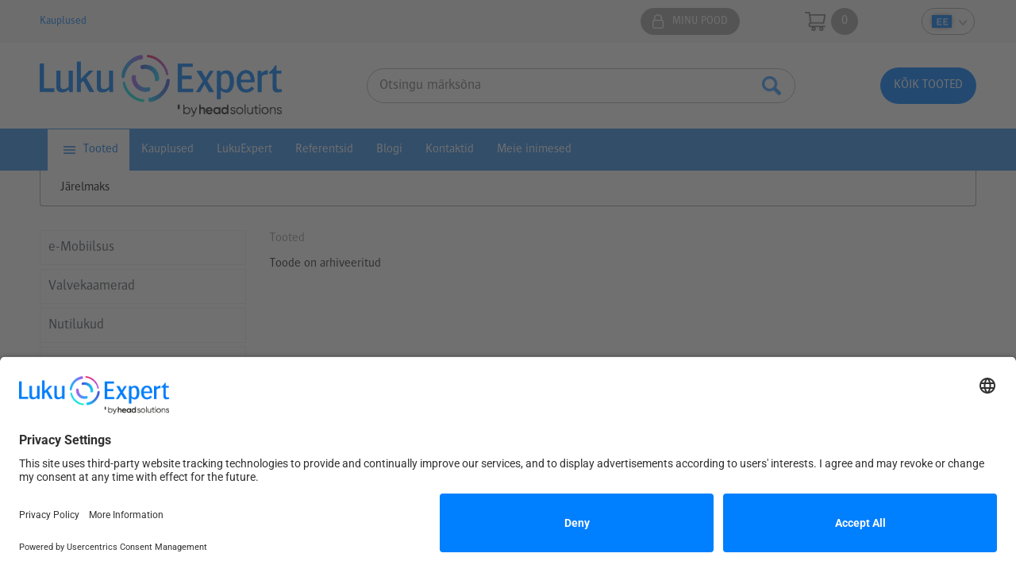

--- FILE ---
content_type: text/html; charset=UTF-8
request_url: https://www.lukuexpert.ee/et/aknatarvikud/5341/AKNALINK+ABLOY+55%252F152+PRIME+MS%252FCR-AB55-152.html
body_size: 49900
content:
<!DOCTYPE html>

<link rel="preconnect" href="//app.usercentrics.eu">
<link rel="preconnect" href="//api.usercentrics.eu">
<link rel="preconnect" href="//privacy-proxy.usercentrics.eu">
<link rel="preload" href="//app.usercentrics.eu/browser-ui/latest/loader.js" as="script">
<link rel="preload" href="//privacy-proxy.usercentrics.eu/latest/uc-block.bundle.js" as="script">
<script id="usercentrics-cmp" src="https://app.usercentrics.eu/browser-ui/latest/loader.js" data-settings-id="lzWu3MpLkXT-jv" async></script>
<script type="application/javascript" src="https://privacy-proxy.usercentrics.eu/latest/uc-block.bundle.js"></script>



<meta name="facebook-domain-verification" content="wmppqol39e199q7zmz227v0mjxeae6" />


<script>
!function(f,b,e,v,n,t,s)
{if(f.fbq)return;n=f.fbq=function(){n.callMethod?
n.callMethod.apply(n,arguments):n.queue.push(arguments)};
if(!f._fbq)f._fbq=n;n.push=n;n.loaded=!0;n.version='2.0';
n.queue=[];t=b.createElement(e);t.async=!0;
t.src=v;s=b.getElementsByTagName(e)[0];
s.parentNode.insertBefore(t,s)}(window, document,'script',
'https://connect.facebook.net/en_US/fbevents.js');
fbq('init', '279707127416984');
fbq('track', 'PageView');
</script>
<noscript><img height="1" width="1" style="display:none"
src="https://www.facebook.com/tr?id=279707127416984&ev=PageView&noscript=1"
/></noscript>
	
<title>E-pood | LukuExpert</title>
<meta http-equiv="Content-Type" content="text/html; charset=utf-8" />
<link rel="icon" href="design/design/common/icons/lukuexpert_2016.ico" type="image/ico" /><link rel="shortcut icon" href="design/design/common/icons/lukuexpert_2016.ico" />
<meta name="author" content="BestIT OÜ" />
<meta name="keywords" content="LukuExpert, LUKU-EXPERT, ASSA ABLOY ametlik edasimüüja, NUTILUKK, SMART LOCK, Luku paigaldus, NUTILUKU PAIGALDAMINE, AirBNB lukud, EZVIZ, BKS, AMIG, PRIMO, BODA, SANTOS, IBFM, BODAGUARD, ABUS, PFAFFENHAIN, LUKUEKSPERT, LUKU EKSPERT, EUROLOCKS, SOLID, SIENT, YALE, KEYA, DAD, MUL-T-LOCK, CISA, GEZE, DORMA, VALNES, ekspert, mündilukk, võtmete valmistamine pärnus, võtmete valmistamine tartus, võtmete valmistamine viljandis, võtmete valmistamine pärnus, lockforce, lukucentrum, lukkude müük, lukkude paigaldus, lukud, võtmed, võtmete kopeerimine, pärnu, tartu, viljandi, tallinn, autovõtmete tegemine, aknatarvikud, uksetarvikud, südamikud, mehaaniline lukk, elektrilukud, fonolukud, fonosüsteemid, tabalukud, võtmed pärnu, võtmed tartu, võtmed viljandi, seif, valvekaamera, ukselingid, ukselukud, läbipääsusüsteemid, nutilukud, uksehinged, ukseriivid, postkastid, kohvrilukud, rattalukud, turvalukud, võtmete valmistamine tallinnas, autovõtmete parandus, lukuexpert, müük, lukkude müük, võtmete valmistamine pärnus, võtmete kopeerimine pärnus, ukseautomaatika" />
<meta name="description" content="Lukud koju ja kontorisse. ABLOY volitatud müüja ja teenindaja. Lukkude müük, paigaldus, hooldus ja remont, muu lukuabi. Kodu- ja autovõtmete valmistamine ning remont. Lukusüdamike sarjastamine. Lukustusprojektide koostamine. E-poest kõik vajalikud ukse- ja aknatarvikud. Võtmete valmistamine ja kopeerimine. Nutilukkude müük ja nutiluku paigaldus. Seifide müük. Videovalveseadmed.LukuExperti kauplused üle Eesti Tallinnas, Tartus, Viljandis ning Pärnus." />

<meta name="HandheldFriendly" content="True" />
<meta name="MobileOptimized" content="320" />
<meta name="viewport" content="width=device-width, initial-scale=1.0" />



<base href="https://www.lukuexpert.ee/" />

<meta name="google-site-verification" content="UA-33184304-1" />


<meta name="robots" content="follow,index" />

<script type="text/javascript">
var baseDirWithLangAjax = 'https://www.lukuexpert.ee/et/ajaxController';
var langCode2 = 'et';
</script>


<script>

(function(w,d,s,l,i){w[l]=w[l]||[];w[l].push({'gtm.start':
new Date().getTime(),event:'gtm.js'});var f=d.getElementsByTagName(s)[0],
j=d.createElement(s),dl=l!='dataLayer'?'&l='+l:'';j.async=true;j.src=
'https://www.googletagmanager.com/gtm.js?id='+i+dl;f.parentNode.insertBefore(j,f);
})(window,document,'script','dataLayer','GTM-TTR2F5Z');

</script>


<script>

/*
function gtmTrackEventCallback(first,second)
{
	//console.log("GTM EVENT SENT");
	console.log(first);
	console.log(second);
}
*/
function gtmTrackEvent(data,urlRedirect)
{
	//window.dataLayer = window.dataLayer || [];
	console.log("GTM TRACK EVENT");
	console.log(data);
	dataLayer.push({ ecommerce: null });  // Clear the previous ecommerce object.
	if (urlRedirect)
	{
		data.eventCallback = function() { 
			console.log("GTM event done. Redirect: "+urlRedirect); 
			window.location = urlRedirect 
		},
    data.eventTimeout = 2000; 				
	}
	else
	{
		data.eventCallback = function() { 
			console.log("GTM event done.");			 		
		}
	}
	//data.eventCallback = gtmTrackEventCallback;
	dataLayer.push(data);
}

</script>

<script type="text/javascript">

function loadJavascript(filename)
{
	var fileref = document.createElement('script')
	fileref.setAttribute("type","text/javascript")
	fileref.setAttribute("src", filename)
	if (typeof fileref!="undefined")
	{
		document.getElementsByTagName("body")[0].appendChild(fileref);
	}
}

</script>

<style type="text/css">/* myCssFile: https://www.lukuexpert.ee/?output=css&additional_css=homepage_structure */
.adminLink{position:absolute;top:0px;left:0px;padding:0px;margin:0px;z-index:100000000;}.no_objects{padding:10px;}.listContainer{display:block;}.list{border-spacing: 0;border-collapse: collapse;width:100%;}.list th{padding:5px;background-color:#cdcdcd;border-bottom:1px solid #e5e5e5;border-right:1px solid #e5e5e5;color:#000;text-align:left;}.list td{padding:5px;border-bottom:1px solid #e5e5e5;border-right:1px solid #e5e5e5;}.list td:first-child{border-left:1px solid #e5e5e5;}.list tr:nth-child(odd) {background: #f2f2f2;}.list tr:nth-child(even) {background: #ffffff;}.list tr:nth-child(odd) .listActiveRow,.list tr:nth-child(even) .listActiveRow{background-color:#ccf0fe;}.withHeader tr:first-child td{padding:5px;background-color:#cdcdcd;border-bottom:1px solid #e5e5e5;border-right:1px solid #e5e5e5;color:#000;font-weight:600;}a.buttonDetailView,a.buttonEdit,a.buttonDelete,a.buttonMoveUp,a.buttonMoveDown,a.buttonAdd{display:block;width:26px;height:26px;background-color: #00adef;-moz-border-radius: 20px;-webkit-border-radius: 20px;border-radius: 20px;-khtml-border-radius: 20px;-webkit-background-size: 12px;-moz-background-size: 12px;-o-background-size: 12px;background-size: 12px;background-repeat:no-repeat;background-position:50% 50%;}a:hover.buttonDetailView,a:hover.buttonEdit,a:hover.buttonDelete,a:hover.buttonMoveUp,a:hover.buttonMoveDown{background-color: #cdcdcd;}h2 a.buttonAdd{background-color:#cdcdcd;position:absolute;right:10px;top:8px;}a.buttonDetailView{background-image:url(/design/design/common/img/button_detail_view.png);}a.buttonEdit{background-image:url(/design/design/common/img/button_edit.png);}a.buttonDelete{background-image:url(/design/design/common/img/button_delete.png);}a.buttonMoveUp{background-image:url(/design/design/common/img/arrow_desc.png);background-size:10px;}a.buttonMoveDown{background-image:url(/design/design/common/img/arrow_asc.png);background-size:10px;}a.buttonAdd{background-image:url(/design/design/common/img/button_add.png);}.width100p{width:100%;}.width75p{width:75%;}.width66p{width:66%;}.width50p{width:50%;}.width33p{width:33%;}.width25p{width:25%;}.width20p{width:20%;}.width15p{width:15%;}.width10p{width:10%;}.width5p{width:5%;}.ti1 td:nth-child(1), .ti1 th:nth-child(1),.ti2 td:nth-child(2), .ti2 th:nth-child(2),.ti3 td:nth-child(3), .ti3 th:nth-child(3),.ti4 td:nth-child(4), .ti4 th:nth-child(4),.ti5 td:nth-child(5), .ti5 th:nth-child(5),.ti6 td:nth-child(6), .ti6 th:nth-child(6),.ti7 td:nth-child(7), .ti7 th:nth-child(7),.ti8 td:nth-child(8), .ti8 th:nth-child(8),.ti9 td:nth-child(9), .ti9 th:nth-child(9), .ti10 td:nth-child(10), .ti10 th:nth-child(10), .ti11 td:nth-child(11), .ti11 th:nth-child(11),.ti12 td:nth-child(12), .ti12 th:nth-child(12),.ti13 td:nth-child(13), .ti13 th:nth-child(13),.ti14 td:nth-child(14), .ti14 th:nth-child(14),.ti15 td:nth-child(15), .ti15 th:nth-child(15),.ti16 td:nth-child(16), .ti16 th:nth-child(16),.ti17 td:nth-child(17), .ti17 th:nth-child(17),.ti18 td:nth-child(18), .ti18 th:nth-child(18),.ti19 td:nth-child(19), .ti19 th:nth-child(19),.ti20 td:nth-child(20), .ti20 th:nth-child(20){color:red;font-weight:600;}.tr1 td:nth-child(1), .tr1 th:nth-child(1),.tr2 td:nth-child(2), .tr2 th:nth-child(2),.tr3 td:nth-child(3), .tr3 th:nth-child(3),.tr4 td:nth-child(4), .tr4 th:nth-child(4),.tr5 td:nth-child(5), .tr5 th:nth-child(5),.tr6 td:nth-child(6), .tr6 th:nth-child(6),.tr7 td:nth-child(7), .tr7 th:nth-child(7),.tr8 td:nth-child(8), .tr8 th:nth-child(8),.tr9 td:nth-child(9), .tr9 th:nth-child(9), .tr10 td:nth-child(10), .tr10 th:nth-child(10), .tr11 td:nth-child(11), .tr11 th:nth-child(11),.tr12 td:nth-child(12), .tr12 th:nth-child(12),.tr13 td:nth-child(13), .tr13 th:nth-child(13),.tr14 td:nth-child(14), .tr14 th:nth-child(14),.tr15 td:nth-child(15), .tr15 th:nth-child(15),.tr16 td:nth-child(16), .tr16 th:nth-child(16),.tr17 td:nth-child(17), .tr17 th:nth-child(17),.tr18 td:nth-child(18), .tr18 th:nth-child(18),.tr19 td:nth-child(19), .tr19 th:nth-child(19),.tr20 td:nth-child(20), .tr20 th:nth-child(20){text-align:right;}.tc1 td:nth-child(1), .tc1 th:nth-child(1),.tc2 td:nth-child(2), .tc2 th:nth-child(2),.tc3 td:nth-child(3), .tc3 th:nth-child(3),.tc4 td:nth-child(4), .tc4 th:nth-child(4),.tc5 td:nth-child(5), .tc5 th:nth-child(5),.tc6 td:nth-child(6), .tc6 th:nth-child(6),.tc7 td:nth-child(7), .tc7 th:nth-child(7),.tc8 td:nth-child(8), .tc8 th:nth-child(8),.tc9 td:nth-child(9), .tc9 th:nth-child(9), .tc10 td:nth-child(10), .tc10 th:nth-child(10), .tc11 td:nth-child(11), .tc11 th:nth-child(11),.tc12 td:nth-child(12), .tc12 th:nth-child(12),.tc13 td:nth-child(13), .tc13 th:nth-child(13),.tc14 td:nth-child(14), .tc14 th:nth-child(14),.tc15 td:nth-child(15), .tc15 th:nth-child(15),.tc16 td:nth-child(16), .tc16 th:nth-child(16),.tc17 td:nth-child(17), .tc17 th:nth-child(17),.tc18 td:nth-child(18), .tc18 th:nth-child(18),.tc19 td:nth-child(19), .tc19 th:nth-child(19),.tc20 td:nth-child(20), .tc20 th:nth-child(20){text-align:center;}.tb1 td:nth-child(1), .tb1 th:nth-child(1),.tb2 td:nth-child(2), .tb2 th:nth-child(2),.tb3 td:nth-child(3), .tb3 th:nth-child(3),.tb4 td:nth-child(4), .tb4 th:nth-child(4),.tb5 td:nth-child(5), .tb5 th:nth-child(5),.tb6 td:nth-child(6), .tb6 th:nth-child(6),.tb7 td:nth-child(7), .tb7 th:nth-child(7),.tb8 td:nth-child(8), .tb8 th:nth-child(8),.tb9 td:nth-child(9), .tb9 th:nth-child(9), .tb10 td:nth-child(10), .tb10 th:nth-child(10), .tb11 td:nth-child(11), .tb11 th:nth-child(11),.tb12 td:nth-child(12), .tb12 th:nth-child(12),.tb13 td:nth-child(13), .tb13 th:nth-child(13),.tb14 td:nth-child(14), .tb14 th:nth-child(14),.tb15 td:nth-child(15), .tb15 th:nth-child(15),.tb16 td:nth-child(16), .tb16 th:nth-child(16),.tb17 td:nth-child(17), .tb17 th:nth-child(17),.tb18 td:nth-child(18), .tb18 th:nth-child(18),.tb19 td:nth-child(19), .tb19 th:nth-child(19),.tb20 td:nth-child(20), .tb20 th:nth-child(20){font-weight:600;}.narrow td,.narrow th{padding:3px 2px;font-size:14px;line-height:15px;}.messages_global_container{display:block;}.warnings_container{font-weight:600;padding:10px;background-color:#f4b202;display:block;margin:5px 0;}.errors_container,.form_error{font-weight:600;padding:10px;background-color:#e2001a;color:#fff;display:block;margin:5px 0;}.messages_container{font-weight:600;padding:10px;background-color:#24a612;color:#fff;display:block;margin:5px 0;}.filter{display: -webkit-box;display: -ms-flexbox;display: -webkit-flex;display: flex;-webkit-box-align: center;-moz-box-align: center;-ms-flex-line-pack: center;-webkit-align-content: center;align-content: center;align-items: center;-webkit-align-items: center;background-color:#e5e5e5;border:1px solid #c7c7c7;-moz-box-sizing: border-box;box-sizing: border-box;font-size:14px;padding:10px 10px 0px 10px;margin-bottom:1px;}.filter .content{-webkit-box-flex: 1;-webkit-flex: 1;-ms-flex: 1;flex: 1;}.filter .content div{float:left;margin-right:10px;margin-bottom:10px;}.filter .content div span{display:block;font-weight:600;}.filter .buttons input[type="button"],.filter .buttons input[type="submit"]{margin-bottom:5px;}.important{color:red;}section{border-top:1px solid #e5e5e5;margin-top:10px;display:block;overflow:hidden;}section h2{background-color:#00adef;margin:0px;padding:12px 10px 10px 10px;color:#fff;position:relative;}section:first-child{margin-top:0px;}.listTableInner tr th{text-align:left;}.form_value textarea {-moz-box-sizing: border-box;box-sizing: border-box;width:100%;height:100px;}.form_value input[type="text"],.form_value input[type="password"],.form_value input[type="file"] {-moz-box-sizing: border-box;box-sizing: border-box;width:100%;}.form_value table{margin-left:-2px;}.form_value table td{padding:0px;margin:0px;}.form_container{display:block;overflow:hidden;border:1px solid #dedede;padding:10px;}.form_row{display: -webkit-flex;display: -webkit-box;display: -moz-box;display: -ms-flexbox;display: flex;-webkit-flex-direction: row;flex-direction: row;}.form_label,.form_value{background-color:#f4f4f4;border-right:1px solid #e5e5e5;border-left:1px solid #ffffff;border-bottom:1px solid #e5e5e5;border-top:1px solid #ffffff;-moz-box-sizing: border-box;box-sizing: border-box;}.form_label{padding:5px 10px 5px 10px;color:#000;font-weight:600;width:22%;}.form_value{width:78%;padding:5px 10px 5px 10px;}.form_label:first-child{border-left:1px solid #e5e5e5;}.form_label{padding:5px 10px 5px 10px;color:#000;font-weight:600;width:22%;}.form_value{width:78%;padding:5px 10px 5px 10px;}.form_help{display:block;padding-top:5px;width:100%;font-style:italic;font-size:14px;line-height:16px;color:#777;clear:both;}.labelWidth33p .form_label{width:33%;}.labelWidth33p .form_value{width: 67%; }.labelWidth50p .form_label{width:50%;}.labelWidth50p .form_value{width:50%; }.labelWidth66p .form_label{width:66%;}.labelWidth66p .form_value{width:34%; }.colspan{-webkit-flex-direction: column;flex-direction: column;width:100%;-moz-box-sizing: border-box;box-sizing: border-box;}.colspan .form_label{border-bottom:0px;-moz-box-sizing: border-box;box-sizing: border-box;width:100%;}.colspan .form_value{border-top:0px;padding-top:0px;border-left:1px solid #e5e5e5;-moz-box-sizing: border-box;box-sizing: border-box;width:100%;max-width:100%;}.form_value p{display:block;margin:0px;padding:0px;padding-bottom:2px;color:#000;}.form_value_element{float:left;margin-left:10px;}.form_value_element:first-child{margin-left:0px;}.form_buttons{margin-top:10px;display:flex;justify-content: center;webkit-justify-content: center;}.buttons{display:block;overflow:hidden;margin:10px 0px;text-align:center;}.buttons input[type="button"]{margin:5px;}.tableContainer{overflow-x:auto;}table.responsive,.table{border-spacing: 0;border-collapse: collapse;width:100%;}table.responsive th,.table th{text-align:left;background-color:#ffffff;border:0px;border-bottom:8px solid #dedede;padding:5px;color:#000;}table.responsive td,.table td{padding:5px;border-bottom:1px solid #dddddd;}table.responsive tr:nth-child(odd) td,.table tr:nth-child(odd) td{background-color:#f6f6f6;}table.responsive th.narrowColumn,table.responsive td.narrowColumn{width:1%;white-space:nowrap;padding-left:15px;padding-right:15px;}table.responsive th.center,table.responsive td.center{text-align:center;}table.responsive th.right,table.responsive td.right{text-align:right;}table.responsive td.photo{text-align:center;width:90px;}@media only screen and (max-width: 600px){table.responsive,table.responsive thead,table.responsive tbody,table.responsive th,table.responsive td,table.responsive tr,table.responsive th.narrowColumn,table.responsive td.narrowColumn,table.responsive td.photo { display: block;text-align:left;width:auto;}table.responsive th.center,table.responsive td.center{text-align:left;}table.responsive th.right,table.responsive td.right{text-align:left;}table.responsive thead tr { position: absolute;top: -9999px;left: -9999px;border:1px solid red;}table.responsive tr { border: 1px solid #dedede; margin-bottom:10px; }table.responsive td,table.responsive td.narrowColumn,table.responsive td.photo { border: none;border-bottom: 1px solid #dedede; position: relative;padding-left: 42%;white-space:normal;}table.responsive td.listButtonField { border: none;position: relative;padding: 0px;background-color:#f5f5f5;margin-bottom:1px; width:100%;}table.responsive td.listPhotoField { border: none;position: relative;padding: 10px;margin-bottom:1px; width:100%;-moz-box-sizing: border-box;box-sizing: border-box;font-size:0px;text-align:center;}table.responsive td.listButtonField a.buttonDetailView,table.responsive td.listButtonField a.buttonEdit,table.responsive td.listButtonField a.buttonDelete,table.responsive td.listButtonField a.buttonMoveUp,table.responsive td.listButtonField a.buttonMoveDown,table.responsive td.listButtonField a.buttonAdd{display:block;width:100%;-moz-border-radius: 0px;-webkit-border-radius: 0px;border-radius: 0px;-khtml-border-radius: 0px;}table.responsive td:before { position: absolute;top: 6px;left: 6px;width: 40%; padding-right: 10px; white-space: nowrap;font-weight:600;}.responsiveHeader{background-color:red;position: absolute;top: -9999px;left: -9999px;}table.pricelist td:before {font-size:12px;width:50%;}table.pricelist td { padding-left: 55%; }table.responsive2,table.responsive2 tbody,table.responsive2 tr,table.responsive2 tr td{display:block;width:100%;}table.responsive2 tr td{margin-bottom:15px;}}.totalSumBlock{display:block;text-align:center;padding:15px 0;border-bottom:1px solid #dedede;font-size:20px;font-weight:bold;}.cartCheckoutInfoBlock{display:block;overflow:hidden;}.cartCheckoutInfoBlock .section{margin-top:20px;}.cartCheckoutInfoBlock .section h2{margin:0;padding-top:0;padding-bottom:15px;}.cartCheckoutInfoBlock .section .content{display: -webkit-box;display: -ms-flexbox;display: -webkit-flex;display: flex;border:1px solid #dedede;padding:10px;}.cartCheckoutInfoBlock .section .content .transportType{width:280px;}.cartCheckoutInfoBlock .section .content .transportTypeData{margin-left:10px;-webkit-box-flex: 1;-webkit-flex: 1;-ms-flex: 1;flex: 1;}.cartCheckoutInfoBlock .section .content .transportTypeData .form_label{width:30%;}.cartCheckoutInfoBlock .section .content .transportTypeData .form_value{width:70%;}.cartCheckoutInfoBlock .section .content .customerData,.cartCheckoutInfoBlock .section .content .notes{width:100%;}.cartCheckoutInfoBlock .checkoutButtons{display:block;text-align:center;margin-top:15px;overflow:hidden;}.cartCheckoutInfoBlock .checkoutButtons .form_button,.checkoutButtons input[type="button"]{display:inline-block;margin:5px;}.orderConfirming{display:block;overflow:hidden;}.orderConfirming section{border:0;}.orderConfirming section h2{background-color:transparent;color:#000;padding:20px 0 10px 0;}@media (max-width: 992px) {.cartCheckoutInfoBlock .section .content{display:block;}.cartCheckoutInfoBlock .section .content .transportType{width:100%;margin-bottom:10px;}.cartCheckoutInfoBlock .section .content .transportTypeData{margin-left:0px;width:100%;}}@media (max-width: 768px) {.cartCheckoutInfoBlock .section .content .transportTypeData .form_label,.cartCheckoutInfoBlock .section .content .transportTypeData .form_value{width:100%;}}.popupDialog {display:none;margin-top:50px;left:calc(50% - 350px); background-color:#fff;width:700px;}.popupHeader{background-color:#dedede;padding:15px;}.popupHeader h2{text-transform:none;padding:0px 30px 0px 0px;margin:0px;color:#000;}.popupContent{padding:15px 15px;}.popupContent p{padding:0px;margin:0px;}.close {position: absolute;right: 0px;bottom: 100%;height: 40px;width: 24px;background: url(design/design/common/img/close.png) no-repeat center;background-size: 24px;font-size: 0px;-webkit-transition: all 0.5s ease;transition: all 0.5s ease;cursor:pointer;}.close:hover {-ms-transform: rotate(180deg);-webkit-transform: rotate(180deg);transform: rotate(180deg);}@keyframes fadeIn {0% {opacity: 0;}100% {opacity: 1;}}.popupFullBackground {position: fixed;left: 0px;top: 0px;right: 0px;bottom: 0px;z-index: 1000;background: rgba(0, 0, 0, 0.8);padding: 60px 20px 40px 20px;-webkit-box-pack: center;-webkit-justify-content: center;-ms-flex-pack: center;justify-content: center;-webkit-align-items: flex-start;-ms-flex-align: flex-start;align-items: flex-start;-webkit-box-align: flex-start;overflow: auto;-webkit-transition: all 1s;transition: all 1s;-ms-transform: translateY(-130%);-webkit-transform: translateY(-130%);transform: translateY(-130%);}.popupFullBackground:target {display: -webkit-box;display: -webkit-flex;display: -ms-flexbox;display: flex;-ms-transform: translateY(0);-webkit-transform: translateY(0);transform: translateY(0);}.popupContent {flex: 0 1 700px;background: #fff;padding: 20px;padding-top: 10px;position: relative;}.popupContent h2 {font-size: 24px;font-weight: 700;color: #000;margin: 10px 0px;line-height: 1.2;}.popupClose {position: absolute;right: 0px;bottom: 100%;height: 40px;width: 40px;background: url(design/design/common/img/close.png) no-repeat center;background-size: 24px;font-size:0px;-webkit-transition: all 0.3s ease;transition: all 0.3s ease;}.popupClose:hover {-ms-transform: rotate(180deg);-webkit-transform: rotate(180deg);transform: rotate(180deg);}.blogBox{display:block;overflow:hidden;border-bottom:1px dotted #999;padding:20px;cursor:pointer;}.blogBox:hover{background-color:#f4f4f4;}.blogBox:nth-child(1){border-top:1px dotted #999;}.blogBox h3{color:#000;font-size:40px;line-height:42px;font-weight:normal;margin:0;padding:0;}.blogBox .description{margin-top:10px;}.blogBox .dateAndAuthor{color:#51565f;border-top:1px solid #dedede;margin-top:15px;padding-top:10px;display:inline-block;}.blogBox .dateAndAuthor span{display:block;float:left;}.blogBox .dateAndAuthor .author,.blogBox .dateAndAuthor .comments{margin-left:15px;padding-left:15px;border-left:1px solid #dedede;}.blogBox .dateAndAuthor .comments{text-transform:lowercase;}.blogHeader{background-color:#f4f4f4;padding:40px;}.blogHeader h2{padding:0;margin:0;color:#000;font-size:50px;line-height:54px;font-weight:normal;}.blogHeader .categoryAndDate{display: -webkit-box;display: -ms-flexbox;display: -webkit-flex;display: flex;-webkit-box-align: center;-moz-box-align: center;-ms-flex-line-pack: center;-webkit-align-content: center;align-content: center;align-items: center;-webkit-align-items: center;padding-bottom:15px;margin-bottom:15px;border-bottom:1px dotted #999;color:#51565f;}.blogHeader .categoryAndDate .date{-webkit-box-flex: 1;-webkit-flex: 1;-ms-flex: 1;flex: 1;text-align:right;}.blogHeader .author{display:inline-block;margin-top:15px;padding-top:15px;border-top:1px dotted #999;padding-bottom:15px;border-bottom:1px dotted #999;padding-right:30px;}.blogContent{padding:40px;}.blogContent .photoContainer{float:right;width:40%;margin-left:20px;margin-bottom:10px;padding:10px;-moz-box-sizing: border-box;box-sizing: border-box;border:1px solid #dedede;}.blogContent .photo{display:block;overflow:hidden;}.blogContent .photo img{width:100%;display:block;-webkit-transition: all 1s ease;-moz-transition: all 1s ease;-ms-transition: all 1s ease;-o-transition: all 1s ease;transition: all 1s ease;}.blogContent .photo:hover img{-webkit-transform:scale(1.25);-moz-transform:scale(1.25);-ms-transform:scale(1.25);-o-transform:scale(1.25); transform:scale(1.25);}.blogCommentsContainer{margin-top:40px;display:block;}.blogCommentsContainer h2{padding-bottom:15px;}.blogComments{margin-bottom:20px;}.blogCommentBox{border-bottom:1px dotted #999;padding:15px 0;}.blogCommentBox:nth-child(1){border-top:1px dotted #999;}.blogCommentBox .nameAndDate{color:#51565f;margin-bottom:5px;}.blogCommentBox .nameAndDate span{margin-right:10px;}.blogCommentBox .nameAndDate span.name{font-weight:600;color:#000;}@media (max-width: 992px) {.blogContent,.blogHeader{padding:20px;}.blogHeader h2,.blogBox h3{padding:0;margin:0;color:#000;font-size:38px;line-height:40px;font-weight:normal;}}@media (max-width: 500px) {.blogBox{padding:10px;}.blogContent{padding:0px;}.blogHeader h2,.blogBox h3{font-size:28px;line-height:30px;}.blogContent .photo{float:none;width:100%;margin-left:0px;margin-bottom:15px;}.blogBox .dateAndAuthor span{display:block;float:none;}.blogBox .dateAndAuthor .author,.blogBox .dateAndAuthor .comments{margin-left:0px;padding-left:0px;border-left:0px;}}.newsList ul{list-style:none;margin:0;padding:0;}.newsList ul li{display:block;overflow:hidden;margin-top:20px;padding-bottom:20px;cursor:pointer;border-bottom:1px solid #dedede;}.newsList ul li:nth-child(1){margin-top:0px;}.newsList h2{margin:0;padding:0 0 5px 0;font-size:18px;line-height:21px;}.newsList ul li:hover h2{text-decoration:underline;}.newsList .date,.newsView .date{display:inline-block;padding:5px 10px;background-color:#dedede;font-size:12px;line-height:14px;margin-bottom:5px;}.newsContent{display:block;overflow:hidden;margin-top:10px;}.newsView .newsPic{float:right;margin-left:20px;margin-bottom:20px;width:350px;}.newsView .newsPic img{width:100%;display:block;}.newsView .newsPic p{text-align:center;font-weight:600;font-size:14px;line-height:16px;}.newsView .newsIntro{font-weight:600;margin-bottom:15px;}@media (max-width: 992px) {.newsView .newsPic{margin-left:10px;margin-bottom:10px;width:250px;}}@media (max-width: 450px) {.newsView .newsPic{float:none;margin-left:0px;margin-bottom:15px;width:100%;}}.pagingContainer{margin-top:10px;display:block;overflow:hidden;}.pagerContainer{display:flex;flex-direction:row;padding:5px;align-items:center;background-color:#e5e5e5;}.pagerLeftBlock{flex: 0 1 57px;flex-wrap:no-wrap;display:flex;}.pagerMiddleBlock{flex:auto;justify-content:center;padding:0 15px;}.pagerRightBlock{display:flex;flex: 0 1 57px;flex-wrap:no-wrap;}a.pagingButtonFirstPage,a.pagingButtonPreviousPage,a.pagingButtonNextPage,a.pagingButtonLastPage{display:block;width:26px;height:26px;background-color: #999;-moz-border-radius: 20px;-webkit-border-radius: 20px;border-radius: 20px;-khtml-border-radius: 20px;-webkit-background-size: 12px;-moz-background-size: 12px;-o-background-size: 12px;background-size: 12px;background-repeat:no-repeat;background-position:50% 50%;}a.pagingButtonFirstPage,a.pagingButtonPreviousPage,a.pagingButtonNextPage,a.pagingButtonLastPage{background-size:auto 8px;float:left;}a.pagingButtonFirstPage{background-image:url(design/design/common/img/pagingFirstPageButton.png);background-position:40% 50%;margin-right:5px;}a.pagingButtonPreviousPage{background-image:url(design/design/common/img/pagingPrevPageButton.png);}a.pagingButtonNextPage{background-image:url(design/design/common/img/pagingNextPageButton.png);margin-right:5px;}a.pagingButtonLastPage{background-image:url(design/design/common/img/pagingLastPageButton.png);background-position:60% 50%;}a.buttonDisabled{cursor:default;background-color:#e5e5e5;}a:hover.buttonDisabled{cursor:default;background-color:#e5e5e5;}.table_with_button {width: 100%;}.table_with_button td:first-child {padding-left:8px;padding-right:8px;padding-top:5px;padding-bottom:5px;font-weight:bold;color:#000;vertical-align:top;border-right:8px solid #dedede;}.table_with_button td {padding-left:8px;padding-right:8px;padding-top:5px;padding-bottom:5px;vertical-align:top;}.table_with_button table td:first-child {border:0px;padding:0px;font-weight:normal;}.table_with_button table td {border:0px;padding:0px;font-weight:normal;}.table_with_button tr:last-child td:first-child {border-right:0px solid #dedede;}.table_with_button td[colspan="2"]:first-child {border-right:0px solid #dedede;}.table_edit_view {width: 100%;}table .tableWithButton{width:100%;border:1px solid #eae9e9;-webkit-border-radius: 8px; -moz-border-radius: 8px; border-radius: 8px; }table .tableWithButton tr:first-child td {border-top:0px;}table .tableWithButton tr:last-child td {border:0px;padding:10px 5px;}table .tableWithButton td{padding:5px;border-left:1px solid #fff;border-top:1px solid #fff;border-bottom:1px solid #eae9e9;}table .tableWithButton td:first-child{font-weight:bold;color:#000;padding:5px;width:20%;border-right:1px solid #c9c9c9;border-bottom:1px solid #eae9e9;border-left:0px;}table .tableWithButton table:first-child td{border:0px solid blue;padding:0px;font-weight:normal;color:#777;width:auto;}.tableWithoutButton{width:100%;border:1px solid #eae9e9;-webkit-border-radius: 8px; -moz-border-radius: 8px; border-radius: 8px; }.tableWithoutButton tr:first-child td {border-top:1px;}.tableWithoutButton td{padding:5px;border-left:1px solid #fff;border-top:1px solid #fff;border-bottom:1px solid #eae9e9}.tableWithoutButton td:first-child{font-weight:bold;color:#000;padding:5px;width:20%;border-right:1px solid #c9c9c9;border-bottom:1px solid #eae9e9;border-left:0px;}.tableWithoutButton tr:last-child td{border-bottom:0px;}.tableWithoutButton tr:last-child td:first-child{border-bottom:0px;}.tableList{border:0px;width:100%;}.tableList th{padding:5px;color:#000;text-align:left;border-bottom:8px solid #29b2de;}.tableList tr td {border:0px;padding:5px;}.tableList tr:first-child td {border-top:0px;padding:5px;}.tableList tr:last-child td {border:0px;padding:5px;border-bottom:1px solid #e0e0e0;}.tableList td{padding:5px;border:0px;border-bottom:1px solid #e0e0e0;}.tableList td:first-child{padding:5px;border:0px;border-bottom:1px solid #e0e0e0;width:auto;font-weight:normal;color:#777;}.tableList tr:nth-child(even){background-color: #eae9e9;}table .tableWithoutButton .tableList{border:0px;width:auto;}table .tableWithoutButton .tableList th{padding:5px;color:#000;text-align:left;border-bottom:8px solid #29b2de;}table .tableWithoutButton .tableList tr:first-child td {border-top:0px;padding:5px;}table .tableWithoutButton .tableList tr:last-child td {border:0px;padding:5px;border-bottom:1px solid #e0e0e0;}table .tableWithoutButton .tableList td{padding:5px;border:0px;border-bottom:1px solid #e0e0e0;}table .tableWithoutButton .tableList td:first-child{padding:5px;border:0px;border-bottom:1px solid #e0e0e0;width:auto;font-weight:normal;color:#777;}table .tableWithoutButton .tableList tr:nth-child(even){background-color: #eae9e9;}table .tableWithButton .tableList{border:0px;width:auto;}table .tableWithButton .tableList th{padding:5px;color:#000;text-align:left;border-bottom:8px solid #29b2de;}table .tableWithButton .tableList tr td {border:0px;padding:5px;}table .tableWithButton .tableList tr:first-child td {border-top:0px;padding:5px;}table .tableWithButton .tableList tr:last-child td {border:0px;padding:5px;border-bottom:1px solid #e0e0e0;}table .tableWithButton .tableList td{padding:5px;border:0px;border-bottom:1px solid #e0e0e0;}table .tableWithButton .tableList td:first-child{padding:5px;border:0px;border-bottom:1px solid #e0e0e0;width:auto;font-weight:normal;color:#777;}table .tableWithButton .tableList tr:nth-child(even){background-color: #eae9e9;}input[type="text"].form_date{width:85px;}input[type="text"].form_time{width:50px;}input[type="text"]:disabled,input[type="password"]:disabled,input[type="text"]:disabled,input[type="date"]:disabled,input[type="datetime"]:disabled,input[type="checkbox"]:disabled,input[type="radio"]:disabled,textarea:disabled,select:disabled,[disabled] option {background-color: #dedede;}.google-maps-container{float:left;width:100%;}.google-maps {position: relative;padding-bottom: 60%; // This is the aspect ratioheight: 0;overflow: hidden;}.google-maps iframe {position: absolute;top: 0;left: 0;width: 100% !important;height: 100% !important;border:0px;}.productsCatComment{display:block;overflow:hidden;margin-bottom:15px;}.productsCatComment .photo{float:right;width:30%;margin:0 0 10px 20px;}.productsCatComment .photo img{width:100%;}.productViewData{float:left;width:62%;}.productPrice span{display:block;text-decoration:line-through;}.productPrice p{font-weight:700;}.productViewPhoto{float:right;width:35%;}.addToCartBlock{display:block;text-align:center;margin:15px 0;}.addToCartBlock table{display:inline-block;}.listButtonField{width:26px;}.listPhotoField{width:120px;}.video_listBox,.video_listBox:nth-child(even){float:left;width:49%;position:relative;font-size:0px;line-height:0px;cursor:pointer;margin:0;margin-bottom:2%;}.video_listBox:nth-child(2n+1){margin-left:2%;}.video_listBoxInside{position:absolute;left:0;top:0;right:0;bottom:0;background-image: url(design/design/common/img/video_icon.png);background-position:10px 10px;background-size:70px;background-repeat:no-repeat;}.video_titleContainer{position:absolute;bottom:0;left:0;right:0;background: rgba(0, 0, 0, 0.6);font-size:16px;line-height:18px;display: -webkit-box;display: -ms-flexbox;display: -webkit-flex;display: flex;}.video_titleContainer .dateBox{width:80px;text-align:center;padding:15px 10px;background-color:#b0b0b0;color:#fff;display: -webkit-box;display: -ms-flexbox;display: -webkit-flex;display: flex;-webkit-box-align: center;-moz-box-align: center;-ms-flex-line-pack: center;-webkit-align-content: center;align-content: center;align-items:center;}.video_titleContainer .nameBox{-webkit-box-flex: 1;-webkit-flex: 1;-ms-flex: 1;flex: 1;padding:15px 10px;color:#fff;}.video_titleContainer span{padding:0;margin:0;font-size:16px;height:18px;overflow:hidden;font-weight:600;}@media only screen and (max-width: 750px) {.popupDialog{width:520px;left:calc(50% - 260px);}}@media only screen and (max-width: 550px) {.popupDialog{width:400px;left:calc(50% - 200px);}}@media only screen and (max-width: 440px) {.popupDialog{width:260px;left:calc(50% - 130px);}}@media only screen and (max-width: 600px){.video_listBox,.video_listBox:nth-child(even){width:100%;margin-bottom:10px;}.video_listBox:nth-child(2n+1){margin-left:0;}}.form_value.required{background-color:#FFE1DD;}.form_label.required:after{content: '*';color:red;padding-left:5px;font-size:16px;vertical-align:top;}.form_buttons input{font-size:14px;background-color:#00ADEF;color:white;margin-right:3px;}.filesList{display:block;}.filesList .comment{display:block;margin-bottom:20px;}.filesList .fileRow{display: -webkit-box;display: -ms-flexbox;display: -webkit-flex;display: flex;-webkit-box-align: center;-moz-box-align: center;-ms-flex-line-pack: center;-webkit-align-content: center;align-content: center;align-items: center;-webkit-align-items: center;margin-bottom:10px;}.filesList .fileRow .icon{width:20px;margin-right:5px;}.filesList .fileRow .name{-webkit-box-flex: 1;-webkit-flex: 1;-ms-flex: 1;flex: 1;}.fileRow .description{color:#999;font-style:italic;}.order_payment_method_box{float:left;margin:0 10px 10px 0;padding:10px;cursor:pointer;border:1px solid #dedede;width:120px;}.order_payment_method_box:hover{background-color:#f4f4f4;}.shopLoginContainer{display: -webkit-box;display: -ms-flexbox;display: -webkit-flex;display: flex;border:1px solid #dedede;}.shopLoginContainer .login,.shopLoginContainer .withoutLogin{width:50%;padding:15px;-moz-box-sizing: border-box;box-sizing: border-box;}.shopLoginContainer .login{border-right:1px solid #dedede;}.shopLoginContainer h2{padding-top:0;padding-bottom:10px;}.shopLoginContainer .form_label{width:35%;}.shopLoginContainer .form_value{width:65%;}@media (max-width: 1100px) {.shopLoginContainer{display:block;}.shopLoginContainer .login,.shopLoginContainer .withoutLogin{width:100%;}.shopLoginContainer .login{border-right:0px;border-bottom:1px solid #dedede;}}@media (max-width: 768px) {.adminLink{display:none;}.form_row{flex-direction:column;}.form_label,.labelWidth33p .form_label,.labelWidth50p .form_label,.labelWidth66p .form_label,.form_label:first-child,.shopLoginContainer .form_label{width:100%;border:0px;padding:5px 10px 0 10px;border-left:1px solid #dedede;border-right:1px solid #dedede;}.form_value,.labelWidth33p .form_value,.labelWidth50p .form_value,.labelWidth66p .form_value,.form_value:first-child,.shopLoginContainer .form_value{width:100%;border:0px;padding:5px 10px 0 10px;padding-bottom:10px;border-bottom:1px solid #dedede;border-left:1px solid #dedede;border-right:1px solid #dedede;}.form_value_element{float:none;margin-left:0px;margin-top:10px;}.form_value_element span{display:block;font-weight:600;}.form_value_element:first-child{margin-top:0px;}}@media (max-width: 450px) {.productsCatComment .photo{float:none;display:block;width:100%;margin:0 0 15px 0px;}.productViewData{width:100%;}.productViewPhoto{width:100%;float:none;display:block;margin-top:15px;}}.GA2_albumBox,.GA2_albumBox:nth-child(even){float:left;width:49%;position:relative;font-size:0px;line-height:0px;cursor:pointer;margin:0;margin-bottom:2%;}.GA2_albumBox:nth-child(2n+1){margin-left:2%;}.GA2_albumBoxInside{position:absolute;left:0;top:0;right:0;bottom:0;background-image: url(design/design/common/img/gallery_icon.png);background-position:10px 10px;background-size:70px;background-repeat:no-repeat;}.GA2_albumTitleContainer{position:absolute;bottom:0;left:0;right:0;background: rgba(0, 0, 0, 0.6);font-size:16px;line-height:18px;display: -webkit-box;display: -ms-flexbox;display: -webkit-flex;display: flex;}.GA2_albumTitleContainer .dateBox{width:80px;text-align:center;padding:15px 10px;background-color:#b0b0b0;color:#fff;display: -webkit-box;display: -ms-flexbox;display: -webkit-flex;display: flex;-webkit-box-align: center;-moz-box-align: center;-ms-flex-line-pack: center;-webkit-align-content: center;align-content: center;align-items:center;}.GA2_albumTitleContainer .nameBox{-webkit-box-flex: 1;-webkit-flex: 1;-ms-flex: 1;flex: 1;padding:15px 10px;color:#fff;}.GA2_albumTitleContainer span{padding:0;margin:0;font-size:16px;height:18px;overflow:hidden;font-weight:600;}.GA2_simpleGalleryDescription{display:block;margin-bottom:20px;}.GA2_simpleGallery{width: 100%;height: auto;float: left;}.GA2_simpleGallery a{-webkit-tap-highlight-color: rgba(0,0,0,0);-webkit-touch-callout: none;float: left;width:24%;margin:0.5%;position:relative;display:inline-block;overflow:hidden;}.GA2_simpleGallery a:before{content: "";display: block;padding-top: 100%;}.GA2_simpleGallery img{position:absolute;top:50%;display:block;left:50%;-ms-transform: translate(-50%, -40%);-webkit-transform: translate(-50%, -40%);transform: translate(-50%, -40%);width:100%;}.GA2_simpleGallery .landscapePhoto{-ms-transform: translate(-50%, -50%);-webkit-transform: translate(-50%, -50%);transform: translate(-50%, -50%);width:auto;height:100%;}.GA2_simpleGallery a:first-child{width:49%;}.GA2_simpleGallery a:nth-child(6){clear:both;}.GA2_simpleGallery figure{display: none;border:10px solid red;padding:0;margin:0;}.pswp {display: none;position: absolute;width: 100%;height: 100%;left: 0;top: 0;overflow: hidden;-ms-touch-action: none;touch-action: none;z-index: 1500;-webkit-text-size-adjust: 100%;-webkit-backface-visibility: hidden;outline: none; }.pswp * {-webkit-box-sizing: border-box;box-sizing: border-box; }.pswp img {max-width: none; }.pswp--animate_opacity {opacity: 0.001;will-change: opacity;-webkit-transition: opacity 333ms cubic-bezier(0.4, 0, 0.22, 1);transition: opacity 333ms cubic-bezier(0.4, 0, 0.22, 1); }.pswp--open {display: block; }.pswp--zoom-allowed .pswp__img {cursor: -webkit-zoom-in;cursor: -moz-zoom-in;cursor: zoom-in; }.pswp--zoomed-in .pswp__img {cursor: -webkit-grab;cursor: -moz-grab;cursor: grab; }.pswp--dragging .pswp__img {cursor: -webkit-grabbing;cursor: -moz-grabbing;cursor: grabbing; }.pswp__bg {position: absolute;left: 0;top: 0;width: 100%;height: 100%;background: #000;opacity: 0;-webkit-backface-visibility: hidden;will-change: opacity; }.pswp__scroll-wrap {position: absolute;left: 0;top: 0;width: 100%;height: 100%;overflow: hidden; }.pswp__container,.pswp__zoom-wrap {-ms-touch-action: none;touch-action: none;position: absolute;left: 0;right: 0;top: 0;bottom: 0; }.pswp__container,.pswp__img {-webkit-user-select: none;-moz-user-select: none;-ms-user-select: none;user-select: none;-webkit-tap-highlight-color: transparent;-webkit-touch-callout: none; }.pswp__zoom-wrap {position: absolute;width: 100%;-webkit-transform-origin: left top;-ms-transform-origin: left top;transform-origin: left top;-webkit-transition: -webkit-transform 333ms cubic-bezier(0.4, 0, 0.22, 1);transition: transform 333ms cubic-bezier(0.4, 0, 0.22, 1); }.pswp__bg {will-change: opacity;-webkit-transition: opacity 333ms cubic-bezier(0.4, 0, 0.22, 1);transition: opacity 333ms cubic-bezier(0.4, 0, 0.22, 1); }.pswp--animated-in .pswp__bg,.pswp--animated-in .pswp__zoom-wrap {-webkit-transition: none;transition: none; }.pswp__container,.pswp__zoom-wrap {-webkit-backface-visibility: hidden; }.pswp__item {position: absolute;left: 0;right: 0;top: 0;bottom: 0;overflow: hidden; }.pswp__img {position: absolute;width: auto;height: auto;top: 0;left: 0; }.pswp__img--placeholder {-webkit-backface-visibility: hidden; }.pswp__img--placeholder--blank {background: #222; }.pswp--ie .pswp__img {width: 100% !important;height: auto !important;left: 0;top: 0; }.pswp__error-msg {position: absolute;left: 0;top: 50%;width: 100%;text-align: center;font-size: 14px;line-height: 16px;margin-top: -8px;color: #CCC; }.pswp__error-msg a {color: #CCC;text-decoration: underline; }.pswp__button {width: 44px;height: 44px;position: relative;background: none;cursor: pointer;overflow: visible;-webkit-appearance: none;display: block;border: 0;padding: 0;margin: 0;float: right;opacity: 0.75;-webkit-transition: opacity 0.2s;transition: opacity 0.2s;-webkit-box-shadow: none;box-shadow: none; }.pswp__button:focus,.pswp__button:hover {opacity: 1; }.pswp__button:active {outline: none;opacity: 0.9; }.pswp__button::-moz-focus-inner {padding: 0;border: 0; }.pswp__ui--over-close .pswp__button--close {opacity: 1; }.pswp__button,.pswp__button--arrow--left:before,.pswp__button--arrow--right:before {background: url(design/design/common/img/gallery_buttons.png) 0 0 no-repeat;background-size: 264px 88px;width: 44px;height: 44px; }@media (-webkit-min-device-pixel-ratio: 1.1), (-webkit-min-device-pixel-ratio: 1.09375), (min-resolution: 105dpi), (min-resolution: 1.1dppx) {.pswp--svg .pswp__button,.pswp--svg .pswp__button--arrow--left:before,.pswp--svg .pswp__button--arrow--right:before {background-image: url(design/design/common/img/gallery_buttons.svg); }.pswp--svg .pswp__button--arrow--left,.pswp--svg .pswp__button--arrow--right {background: none; } }.pswp__button--close {background-position: 0 -44px; }.pswp__button--share {background-position: -44px -44px; }.pswp__button--fs {display: none; }.pswp--supports-fs .pswp__button--fs {display: block; }.pswp--fs .pswp__button--fs {background-position: -44px 0; }.pswp__button--zoom {display: none;background-position: -88px 0; }.pswp--zoom-allowed .pswp__button--zoom {display: block; }.pswp--zoomed-in .pswp__button--zoom {background-position: -132px 0; }.pswp--touch .pswp__button--arrow--left,.pswp--touch .pswp__button--arrow--right {visibility: hidden; }.pswp__button--arrow--left,.pswp__button--arrow--right {background: none;top: 50%;margin-top: -50px;width: 70px;height: 100px;position: absolute; }.pswp__button--arrow--left {left: 0; }.pswp__button--arrow--right {right: 0; }.pswp__button--arrow--left:before,.pswp__button--arrow--right:before {content: '';top: 35px;background-color: rgba(0, 0, 0, 0.3);height: 30px;width: 32px;position: absolute; }.pswp__button--arrow--left:before {left: 6px;background-position: -138px -44px; }.pswp__button--arrow--right:before {right: 6px;background-position: -94px -44px; }.pswp__counter,.pswp__share-modal {-webkit-user-select: none;-moz-user-select: none;-ms-user-select: none;user-select: none; }.pswp__share-modal {display: block;background: rgba(0, 0, 0, 0.5);width: 100%;height: 100%;top: 0;left: 0;padding: 10px;position: absolute;z-index: 1600;opacity: 0;-webkit-transition: opacity 0.25s ease-out;transition: opacity 0.25s ease-out;-webkit-backface-visibility: hidden;will-change: opacity; }.pswp__share-modal--hidden {display: none; }.pswp__share-tooltip {z-index: 1620;position: absolute;background: #FFF;top: 56px;border-radius: 2px;display: block;width: auto;right: 44px;-webkit-box-shadow: 0 2px 5px rgba(0, 0, 0, 0.25);box-shadow: 0 2px 5px rgba(0, 0, 0, 0.25);-webkit-transform: translateY(6px);-ms-transform: translateY(6px);transform: translateY(6px);-webkit-transition: -webkit-transform 0.25s;transition: transform 0.25s;-webkit-backface-visibility: hidden;will-change: transform; }.pswp__share-tooltip a {display: block;padding: 8px 12px;color: #000;text-decoration: none;font-size: 14px;line-height: 18px; }.pswp__share-tooltip a:hover {text-decoration: none;color: #000; }.pswp__share-tooltip a:first-child {border-radius: 2px 2px 0 0; }.pswp__share-tooltip a:last-child {border-radius: 0 0 2px 2px; }.pswp__share-modal--fade-in {opacity: 1; }.pswp__share-modal--fade-in .pswp__share-tooltip {-webkit-transform: translateY(0);-ms-transform: translateY(0);transform: translateY(0); }.pswp--touch .pswp__share-tooltip a {padding: 16px 12px; }a.pswp__share--facebook:before {content: '';display: block;width: 0;height: 0;position: absolute;top: -12px;right: 15px;border: 6px solid transparent;border-bottom-color: #FFF;-webkit-pointer-events: none;-moz-pointer-events: none;pointer-events: none; }a.pswp__share--facebook:hover {background: #3E5C9A;color: #FFF; }a.pswp__share--facebook:hover:before {border-bottom-color: #3E5C9A; }a.pswp__share--twitter:hover {background: #55ACEE;color: #FFF; }a.pswp__share--pinterest:hover {background: #CCC;color: #CE272D; }a.pswp__share--download:hover {background: #DDD; }.pswp__counter {position: absolute;left: 0;top: 0;height: 44px;font-size: 13px;line-height: 44px;color: #FFF;opacity: 0.75;padding: 0 10px; }.pswp__caption {position: absolute;left: 0;bottom: 0;width: 100%;min-height: 44px; }.pswp__caption small {font-size: 11px;color: #BBB; }.pswp__caption__center {text-align: center;max-width: 420px;margin: 0 auto;font-size: 15px;padding: 10px;line-height: 20px;color: #fff; }.pswp__caption--empty {display: none; }.pswp__caption--fake {visibility: hidden; }.pswp__preloader {width: 44px;height: 44px;position: absolute;top: 0;left: 50%;margin-left: -22px;opacity: 0;-webkit-transition: opacity 0.25s ease-out;transition: opacity 0.25s ease-out;will-change: opacity;direction: ltr; }.pswp__preloader__icn {width: 20px;height: 20px;margin: 12px; }.pswp__preloader--active {opacity: 1; }.pswp__preloader--active .pswp__preloader__icn {background: url(preloader.gif) 0 0 no-repeat; }.pswp--css_animation .pswp__preloader--active {opacity: 1; }.pswp--css_animation .pswp__preloader--active .pswp__preloader__icn {-webkit-animation: clockwise 500ms linear infinite;animation: clockwise 500ms linear infinite; }.pswp--css_animation .pswp__preloader--active .pswp__preloader__donut {-webkit-animation: donut-rotate 1000ms cubic-bezier(0.4, 0, 0.22, 1) infinite;animation: donut-rotate 1000ms cubic-bezier(0.4, 0, 0.22, 1) infinite; }.pswp--css_animation .pswp__preloader__icn {background: none;opacity: 0.75;width: 14px;height: 14px;position: absolute;left: 15px;top: 15px;margin: 0; }.pswp--css_animation .pswp__preloader__cut {position: relative;width: 7px;height: 14px;overflow: hidden; }.pswp--css_animation .pswp__preloader__donut {-webkit-box-sizing: border-box;box-sizing: border-box;width: 14px;height: 14px;border: 2px solid #FFF;border-radius: 50%;border-left-color: transparent;border-bottom-color: transparent;position: absolute;top: 0;left: 0;background: none;margin: 0; }@media screen and (max-width: 1024px) {.pswp__preloader {position: relative;left: auto;top: auto;margin: 0;float: right; } }@-webkit-keyframes clockwise {0% {-webkit-transform: rotate(0deg);transform: rotate(0deg); }100% {-webkit-transform: rotate(360deg);transform: rotate(360deg); } }@keyframes clockwise {0% {-webkit-transform: rotate(0deg);transform: rotate(0deg); }100% {-webkit-transform: rotate(360deg);transform: rotate(360deg); } }@-webkit-keyframes donut-rotate {0% {-webkit-transform: rotate(0);transform: rotate(0); }50% {-webkit-transform: rotate(-140deg);transform: rotate(-140deg); }100% {-webkit-transform: rotate(0);transform: rotate(0); } }@keyframes donut-rotate {0% {-webkit-transform: rotate(0);transform: rotate(0); }50% {-webkit-transform: rotate(-140deg);transform: rotate(-140deg); }100% {-webkit-transform: rotate(0);transform: rotate(0); } }.pswp__ui {-webkit-font-smoothing: auto;visibility: visible;opacity: 1;z-index: 1550; }.pswp__top-bar {position: absolute;left: 0;top: 0;height: 44px;width: 100%; }.pswp__caption,.pswp__top-bar,.pswp--has_mouse .pswp__button--arrow--left,.pswp--has_mouse .pswp__button--arrow--right {-webkit-backface-visibility: hidden;will-change: opacity;-webkit-transition: opacity 333ms cubic-bezier(0.4, 0, 0.22, 1);transition: opacity 333ms cubic-bezier(0.4, 0, 0.22, 1); }.pswp--has_mouse .pswp__button--arrow--left,.pswp--has_mouse .pswp__button--arrow--right {visibility: visible; }.pswp__top-bar,.pswp__caption {background-color: rgba(0, 0, 0, 0.5); }.pswp__ui--fit .pswp__top-bar,.pswp__ui--fit .pswp__caption {background-color: rgba(0, 0, 0, 0.9); }.pswp__ui--idle .pswp__top-bar {opacity: 0; }.pswp__ui--idle .pswp__button--arrow--left,.pswp__ui--idle .pswp__button--arrow--right {opacity: 0; }.pswp__ui--hidden .pswp__top-bar,.pswp__ui--hidden .pswp__caption,.pswp__ui--hidden .pswp__button--arrow--left,.pswp__ui--hidden .pswp__button--arrow--right {opacity: 0.001; }.pswp__ui--one-slide .pswp__button--arrow--left,.pswp__ui--one-slide .pswp__button--arrow--right,.pswp__ui--one-slide .pswp__counter {display: none; }.pswp__element--disabled {display: none !important; }.pswp--minimal--dark .pswp__top-bar {background: none; }@media (max-width: 600px) {.GA2_simpleGallery a{-webkit-tap-highlight-color: rgba(0,0,0,0);-webkit-touch-callout: none;float: left;width:49%;margin:0.5%;position:relative;display:inline-block;overflow:hidden;}.GA2_simpleGallery a:first-child{width:99%;}.GA2_albumBox,.GA2_albumBox:nth-child(even){width:100%;margin-bottom:10px;}.GA2_albumBox:nth-child(2n+1){margin-left:0;}}@font-face {font-family: 'BosisProLight';src: url('/design/design/lukuexpert_2016/common/img/fonts/BosisPro-Light.eot');src: local('?'),url('/design/design/lukuexpert_2016/common/img/fonts/BosisPro-Light.woff') format('woff'), url('/design/design/lukuexpert_2016/common/img/fonts/BosisPro-Light.ttf') format('truetype'), url('/design/design/lukuexpert_2016/common/img/fonts/BosisPro-Light.svg#BosisPro-Light') format('svg');font-style: normal;}@font-face {font-family: 'LatoRegular';src: url('/design/design/lukuexpert_2016/common/img/fonts/Lato-Regular.eot');src: local('?'),url('/design/design/lukuexpert_2016/common/img/fonts/Lato-Regular.woff') format('woff'), url('/design/design/lukuexpert_2016/common/img/fonts/Lato-Regular.ttf') format('truetype'), url('/design/design/lukuexpert_2016/common/img/fonts/Lato-Regular.svg#Lato-Regular') format('svg');font-style: normal;}@font-face {font-family: 'LatoLight';src: url('/design/design/lukuexpert_2016/common/img/fonts/Lato-Light.eot');src: local('?'),url('/design/design/lukuexpert_2016/common/img/fonts/Lato-Light.woff') format('woff'), url('/design/design/lukuexpert_2016/common/img/fonts/Lato-Light.ttf') format('truetype'), url('/design/design/lukuexpert_2016/common/img/fonts/Lato-Light.svg#Lato-Light') format('svg');font-style: normal;}P, UL, OL, h1, h2, h3, h4 { margin-top: 0px; margin-bottom: 0px; }h1, h2, h3, h4{font-family: BosisProLight, Roboto, Arial;color:#51565f;padding-top:10px;padding-bottom:5px;font-weight:700;}h1{font-size:36px;line-height:38px;}h2{font-size:28px;line-height:30px;}.orderConfirming section h2{color:#51565f;}h3{font-size:22px;line-height:23px;}h4{font-size:20px;line-height:21px;}article h1{padding-top:0px;padding-bottom:20px;}.specialOffers h3,.topProducts h3,.blogBlock h3{padding-top:0px;font-size:45px;line-height:46px;}body {font-family: BosisProLight, Roboto, Arial;font-size:16px;margin:0px;padding:0px;line-height:22px;}a {text-decoration:none;color:#0075eb;}a:hover {text-decoration:underline;}.pagingLeftButtons,.pagingRightButtons{width:57px;}.pagingRightButtons{text-align:right;}a.langNode{color:#fff;border:2px solid #fff;-moz-border-radius: 30px;-webkit-border-radius: 30px;border-radius: 30px;-khtml-border-radius: 30px;width:40px;height:32px;text-align:center;display:block;float:left;text-transform:uppercase;padding-top:8px;margin:20px 3px 0 3px;}.container{color:#222;}img {border:0px;}.searchbox{display:block;}.searchbox form {position: relative;}.searchbox input[type=text] {width:100%;max-width: 100%;padding:10px 15px;font-size:18px;border:1px solid #b7b7b7;-moz-border-radius: 30px;-webkit-border-radius: 30px;border-radius: 30px;-khtml-border-radius: 30px;-moz-box-sizing: border-box;box-sizing: border-box;}.searchbox input[type=submit] {position: absolute;right: 10px;top: 0px;bottom: 0px;border: none 0px;width: 40px;background: url(/design/design/lukuexpert_2016/common/img/icon_search.png) no-repeat center;background-size: 24px;font-size: 0px;display: block;opacity: 0.8;-webkit-transition: all 0.3s;transition: all 0.3s;margin: 0px;}.searchbox input[type=submit]:hover {opacity: 1.0;cursor: pointer;}.fullBackground {display: none;position: fixed;left: 0px;top: 0px;right: 0px;bottom: 0px;z-index: 1000;background: rgba(0, 127, 255, 0.85);padding: 40px;-webkit-box-pack: center;-webkit-justify-content: center;-ms-flex-pack: center;justify-content: center;overflow: auto;color:#fff;}.fullBackground:target {display: -webkit-box;display: -webkit-flex;display: -ms-flexbox;display: flex;-webkit-animation: fadeIn 0.5s ease;animation: fadeIn 0.5s ease;}.contentbox {-webkit-box-flex: 0;-webkit-flex: 0 1 1000px;-ms-flex: 0 1 1000px;flex: 0 1 1000px;padding: 20px;position: relative;}.contentbox.langbox {-webkit-box-flex: 0;-webkit-flex: 0 1 250px;-ms-flex: 0 1 250px;flex: 0 1 250px;text-align:center;background-color:transparent;padding: 20px;position: relative;color:#fff;font-size:19px;font-weight:500;}.closebox {display:none;position: absolute;right: 20px;top:20px;height: 24px;width: 24px;background: url(/design/design/lukuexpert_2016/common/img/close.png) no-repeat center;background-size: 24px;font-size: 0px;-webkit-transition: all 0.3s ease;transition: all 0.3s ease;}.closebox:hover {-webkit-transform: rotate(180deg);-ms-transform: rotate(180deg);transform: rotate(180deg);}.fullBackground:target .closebox{display:block;}.close {display:none;position: absolute;right: 10px;top: 10px;height: 40px;width: 40px;background: url('/design/design/lukuexpert_2016/common/img/close.png') no-repeat center;background-size: 24px;font-size: 0px;-webkit-transition: all 0.3s ease;transition: all 0.3s ease;}.close:hover {-ms-transform: rotate(180deg);-webkit-transform: rotate(180deg);transform: rotate(180deg);}a.btn{display:inline-block;border:2px solid #f33a20;padding:7px 15px 5px 15px;text-decoration:none;text-transform:uppercase;font-weight:600;color:#f33a20;margin:5px 0;}.blockHeader{display: -webkit-box;display: -ms-flexbox;display: -webkit-flex;display: flex;-webkit-box-align: center;-moz-box-align: center;-ms-flex-line-pack: center;-webkit-align-content: center;align-content: center;align-items: center;-webkit-align-items: center;margin-bottom:10px;}.blockHeader h3{-webkit-box-flex: 1;-webkit-flex: 1;-ms-flex: 1;flex: 1;}.blockHeader a{float:right;background-color:#007fff;padding:10px 20px;-moz-border-radius: 30px;-webkit-border-radius: 30px;border-radius: 30px;-khtml-border-radius: 30px;color:#fff;font-size:18px;}.blockHeader a:hover{opacity: 0.8;filter: alpha(opacity=80);text-decoration:none;}.wrap{ -webkit-flex-wrap: wrap;flex-wrap: wrap;}.table{width:100%;border-spacing: 1;border-collapse:collapse;box-sizing: border-box;border:1px solid #dedede;padding:5px;}.table .header,.table th{border-bottom:8px solid #1ea7f8;}.table td{border:0px;border-bottom:1px solid #dedede;background-color:#fff;}table.responsive{width:100%;border-spacing: 1;border-collapse:collapse;box-sizing: border-box;border:1px solid #dedede;padding:5px;}table.responsive th{text-align:left;border-bottom:8px solid #1ea7f8;}table.responsive tr:nth-child(odd) td{background-color:#fff;}table.responsive .listPrice{width:80px;}table.responsive .description{line-height:16px;color:#51565f;}table.responsive td.photo{padding:5px 10px;}a.buttonDetailView{background-color:#1ea7f8;}a.lang_menu,a.lang_menu_active{border-top-left-radius: 30px;border-bottom-right-radius: 30px;background-color:#fff;padding:20px;text-decoration:none;font-size:24px;line-height:24px;display:block;float:left;margin:0 5px;border:5px solid #fff;text-align:center;width:30px;}a.lang_menu_active{background-color:#0068b3;color:#fff;}.mainMenuContainer .close,.subMenuContainer .close {display:none;position: absolute;right: 10px;top: 10px;height: 40px;width: 40px;background: url('/design/design/lukuexpert_2016/common/img/close.png') no-repeat center;background-size: 24px;font-size: 0px;-webkit-transition: all 0.3s ease;transition: all 0.3s ease;}.subMenuContainer .close {background: url('/design/design/lukuexpert_2016/common/img/close_black.png') no-repeat center;background-size: 24px;}.mainMenu .close:hover,.subMenu .close:hover {-ms-transform: rotate(180deg);-webkit-transform: rotate(180deg);transform: rotate(180deg);}.productBoxes{display:block;overflow:hidden;}.productBox{display:block;float:left;display:block;float:left;width:19.2%;margin-left:1%;margin-bottom:1%;border:1px solid #efefef;-moz-box-sizing: border-box;box-sizing: border-box;}.productBox:nth-child(5n+1){margin-left:0px;}#specialProducts .productBox,#topProducts .productBox{width:100%;}.productBox:hover{border:1px solid #007fff;}.productPicBox{display: inline-block;position:relative;width:100%;background-color:#fff;border-bottom:1px solid #efefef;cursor:pointer;}.productBox:hover .productPicBox{border-bottom:1px solid #007fff;}.productPicBox:before{content: "";display: block;padding-top: 90%;}.productPicBoxContent{position:absolute;top: 10px;left: 10px;bottom: 10px;right: 10px;text-align:center;overflow:hidden;}.productPicBoxContent img{display:inline-block;}.productPicBoxContentInside{width:100%;height:100%;display:table;}.productPicBoxContentInside span{display:table-cell;vertical-align:middle;text-align:center;}.max_width_and_height_landscape_photo{max-width:100%;}@media screen and (-webkit-min-device-pixel-ratio:0) { .max_width_and_height_landscape_photo{max-width:100%;max-height:100%;}}.productBox .labelContainer,.productViewPhoto .labelContainer{position:absolute;top:0;left:0;right:0;}.productBox .labelContainer .new,.productBox .labelContainer .top,.productBox .labelContainer .special,.productViewPhoto .labelContainer .new,.productViewPhoto .labelContainer .top,.productViewPhoto .labelContainer .special{float:right;height:40px;width:40px;background-color:#ededed;-moz-border-radius: 30px;-webkit-border-radius: 30px;border-radius: 30px;-khtml-border-radius: 30px;margin-left:3px;text-align:center;}.productBox .labelContainer .special,.productViewPhoto .labelContainer .special{background-color:#ff0f50;color:#fff;font-weight:600;font-size:14px;padding-top:8px;height:32px;}.listSpecial,.listTop,.listNew{display: inline-block;padding: 3px 5px;font-size: 11px;line-height:12px;background-color:#ededed;}.listSpecial{background-color:#ff0f50;color:#fff;}.productBox .labelContainer .new,.productViewPhoto .labelContainer .new{background-color:#00f5c8;font-size:12px;padding-top:9px;height:31px;color:#fff;font-weight:600;text-transform:uppercase;}.listNew{background-color:#00f5c8;color:#fff;}.productBox .labelContainer .top,.productViewPhoto .labelContainer .top{background-color:#00d4ff;font-size:12px;padding-top:9px;height:31px;color:#fff;font-weight:600;text-transform:uppercase;}.listTop{background-color:#00d4ff;color:#fff;}.productNameContainer{height:50px;overflow:hidden;padding:0 10px;margin:5px 0 10px 0;cursor:pointer;}.productNameBox{display:table;width:100%;}.productNameBox span{height:50px;vertical-align:middle;display:table-cell;text-align:center;width:100%;}.productNameBox h4{padding:0;margin:0;color:#51565f;text-align:center;font-weight:normal;font-size:14px;line-height:16px;}.productAvailability{text-align:center;font-size:14px;font-weight:600;color:#51565f;border-top:1px solid #efefef;padding:3px 0;}.productAvailability::first-letter{text-transform:uppercase;}.productBox:hover .productAvailability{border-top:1px solid #007fff;}.productAvailability.tellimisel{background-color:#f3d02d;color:#fff;}.productAvailability.laos{background-color:#16ba4c;color:#fff;}.productAvailabilityList .laos{background-color:#16ba4c;color:#fff;padding:3px;}.productAvailabilityList .tellimisel{background-color:#f3d02d;color:#fff;padding:3px;}.productPriceContainer{display: -webkit-box;display: -ms-flexbox;display: -webkit-flex;display: flex;-webkit-box-align: center;-moz-box-align: center;-ms-flex-line-pack: center;-webkit-align-content: center;align-content: center;align-items: center;justify-content:center;-webkit-align-items: center;border-top:1px solid #efefef;padding:10px 0;height:34px;}.productBox:hover .productPriceContainer{border-top:1px solid #007fff;}.productPriceContainer div{float:left;margin:0 10px;}.productPriceContainer span,.listPrice span,.detailViewPrice span{display:block;color:#51565f;font-weight:600;font-size:18px;line-height:19px;}.detailViewPrice span{color:#000;font-size:24px;line-height:25px;}.productPriceContainer span.oldPrice,.listPrice span.oldPrice,.detailViewPrice span.oldPrice{text-decoration:line-through;}.productPriceContainer span.specialPrice,.listPrice span.specialPrice,.detailViewPrice span.specialPrice{color:#ff0f50;}.productPriceContainer span.eShopDiscount,.listPrice span.eShopDiscount,.detailViewPrice span.eShopDiscount{font-size:11px;line-height:14px;font-weight:normal;}.productPriceContainer a.addToCart,.listAddToCart a.addToCart{color:#51565f;text-decoration:none;background-color:#e4e4e4;font-weight:600;padding:5px 15px;-moz-border-radius: 30px;-webkit-border-radius: 30px;border-radius: 30px;-khtml-border-radius: 30px;display:block;}.listAddToCart{text-align:right;}.listAddToCart a.addToCart{display:inline-block;}.productPriceContainer a.addToCart:before,.listAddToCart a.addToCart:before{content: '';background: url('/design/design/lukuexpert_2016/common/img/icon_shop_cart_gray.png')center center no-repeat;padding-left:18px;margin-right:5px;background-size: auto 18px;}.sortContainer{display: -webkit-box;display: -ms-flexbox;display: -webkit-flex;display: flex;-webkit-box-align: center;-moz-box-align: center;-ms-flex-line-pack: center;-webkit-align-content: center;align-content: center;align-items: center;-webkit-align-items: center;border:1px solid #efefef;margin-bottom:15px;padding:10px;}.sortContainerLeft{-webkit-box-flex: 1;-webkit-flex: 1;-ms-flex: 1;flex: 1;}.sortContainerRight,.sortContainerRight form{display: -webkit-box;display: -ms-flexbox;display: -webkit-flex;display: flex;-webkit-box-align: center;-moz-box-align: center;-ms-flex-line-pack: center;-webkit-align-content: center;align-content: center;align-items: center;-webkit-align-items: center;}.sortContainerRight div{float:left;margin-left:10px; }.block_view,.block_view_active{display:block;float:left;width:32px;height:32px;background-image:url(/design/design/lukuexpert_2016/common/img/block_icon.png);background-size:32px;background-repeat:no-repeat;}.block_view_active{background-image:url(/design/design/lukuexpert_2016/common/img/block_icon_active.png);}.list_view,.list_view_active{display:block;float:left;width:32px;height:32px;background-image:url(/design/design/lukuexpert_2016/common/img/list_icon.png);background-size:32px;background-repeat:no-repeat;margin-left:10px;}.list_view_active{background-image:url(/design/design/lukuexpert_2016/common/img/list_icon_active.png);}.form_container{padding:0;border:0px;}.productViewData{float:none;margin-left:330px;width:auto;}.stockInfo{display:block;overflow:hidden;padding:10px 0;border-top:1px solid #ededed;}.stockInfo div{float:left;margin-right:20px;}.stockInfo div span{font-weight:600;}.productViewPhoto{float:left;width:300px;position:relative;text-align:center;}.productViewPhoto img{max-width:100%;}.addToCartBlock{text-align: left;margin: 0 0 10px 0 !important;}#cartError{margin-top: 10px;text-align: left !important;}.transportWarning{margin-bottom:10px;padding:10px;color:#fff;font-weight:600;background-color:red;}.priceDisclaimer{margin-bottom:10px;padding:5px 0;color:#999;font-size:14px;line-height:16px;}.priceInfo{margin:5px 20px 5px 0;-moz-box-shadow:0px 0px 10px -3px #000;-webkit-box-shadow: 0px 0px 10px -3px #000;box-shadow: 0px 0px 10px -3px #000;padding:5px;color:#000;font-size:24px;line-height:25px;font-weight:600;padding-top:7px;white-space: nowrap;}.addToCartBox{margin:0;display: -webkit-inline-box;display: -ms-inline-flexbox;display: -webkit-inline-flex;display: inline-flex;display: -webkit-box;display: -ms-flexbox;display: -webkit-flex;display: flex;-webkit-box-align: center;-moz-box-align: center;-ms-flex-line-pack: center;-webkit-align-content: center;align-content: center;align-items: center;-webkit-align-items: center;}.addToCartBox .quantity{margin-right: 40px;}.tagastusInfo{margin-bottom:10px;padding:5px 0;color:#999;font-size:14px;line-height:16px;}.productViewData .description{margin-top:20px;}.productViewData a.file{display:block;float:left;clear:both;margin-bottom:5px;}.productViewData a.file:before{content: '';background: url('/design/design/lukuexpert_2016/common/img/icon_next_gray.png')center center no-repeat;padding:5px 22px 5px 0;margin-right:5px;background-size: 22px auto;}.relatedProducts{display:block;clear:both;padding-top:50px;}.relatedProducts a.category{display:block;margin-bottom:1px;background-color:#ededed;padding:10px;font-size:18px;}.relatedProducts a:hover.category{text-decoration:none;color:#fff;background-color:#0080ff;}.relatedProducts .contentArea{padding-top:10px;padding-bottom:20px;display:block;overflow:hidden;}.productViewData .videos{display:block;}.productViewData .videos iframe{width:100%;}.owl-carousel .owl-wrapper:after {content: ".";display: block;clear: both;visibility: hidden;line-height: 0;height: 0;}.owl-carousel{display: none;position: relative;width: 100%;}.owl-carousel .owl-wrapper{display: none;position: relative;}.owl-carousel .owl-wrapper-outer{overflow: hidden;position: relative;width: 100%;text-align:center;}.owl-carousel .owl-item{float: left;padding:0 5px;-moz-box-sizing: border-box;box-sizing: border-box;}.owl-carousel .owl-item img{display:inline-block;}.owl-controls .owl-page,.owl-controls .owl-buttons div{cursor: pointer;}.owl-controls {-webkit-user-select: none;-khtml-user-select: none;-moz-user-select: none;-ms-user-select: none;user-select: none;-webkit-tap-highlight-color: rgba(0, 0, 0, 0);}.owl-carousel.owl-wrapper,.owl-carousel.owl-item{-webkit-backface-visibility: hidden;-moz-backface-visibility:hidden;-ms-backface-visibility: hidden;-webkit-transform: translate3d(0,0,0);-moz-transform: translate3d(0,0,0);-ms-transform: translate3d(0,0,0);}.owl-theme .owl-controls{margin-top: 0px;text-align: center;}.specialProductsBlock a.slider_btn,.topProductsBlock a.slider_btn{width:60px;height:60px;display:block;cursor:pointer;}.specialProductsBlock .prev,.topProductsBlock .prevTop{position:absolute;left:-75px;top:40%;background-image: url(/design/design/lukuexpert_2016/common/img/icon_prev_gray.png);background-repeat:no-repeat;background-size: 60px auto;}.specialProductsBlock .next,.topProductsBlock .nextTop{position:absolute;right:-75px;top:40%;background-image: url(/design/design/lukuexpert_2016/common/img/icon_next_gray.png);background-repeat:no-repeat;background-size: 60px auto;}.owl-carousel-2 .owl-wrapper:after {content: ".";display: block;clear: both;visibility: hidden;line-height: 0;height: 0;}.owl-carousel-2{display: none;position: relative;width: 100%;-moz-box-sizing: border-box;box-sizing: border-box;}.owl-carousel-2 .owl-wrapper{display: none;position: relative;}.owl-carousel-2 .owl-wrapper-outer{overflow: hidden;position: relative;width: 100%;text-align:center;}.owl-carousel-2 .owl-item{float: left;-moz-box-sizing: border-box;box-sizing: border-box;margin:0;padding:0;display:inline-block;position:relative;}.owl-carousel-2 .owl-controls .owl-page,.owl-carousel-2 .owl-controls .owl-buttons div{cursor: pointer;display:none;}.owl-carousel-2 .owl-controls {-webkit-user-select: none;-khtml-user-select: none;-moz-user-select: none;-ms-user-select: none;user-select: none;-webkit-tap-highlight-color: rgba(0, 0, 0, 0);}.owl-carousel-2.owl-wrapper,.owl-carousel-2.owl-item{-webkit-backface-visibility: hidden;-moz-backface-visibility:hidden;-ms-backface-visibility: hidden;-webkit-transform: translate3d(0,0,0);-moz-transform: translate3d(0,0,0);-ms-transform: translate3d(0,0,0);}.owl-pagination{text-align:center;position:absolute;left:0;right:0;bottom:5px;}.owl-theme .owl-controls .owl-page{display: inline-block;zoom: 1;*display: inline;}.owl-theme .owl-controls .owl-page span{display: block;width: 26px;height: 26px;margin: 3px;-webkit-border-radius: 30px;-moz-border-radius: 30px;border-radius: 30px;background: rgba(255, 255, 255, 1);-moz-box-shadow:0px 0px 8px -2px #000;-webkit-box-shadow: 0px 0px 8px -2px #000;box-shadow: 0px 0px 8px -2px #000;}.owl-controls .owl-page.active span,.owl-controls.clickable .owl-page:hover span{background-color:#00f5c8;}a.slider_btn{width:60px;height:60px;display:block;cursor:pointer;}.prev{position:absolute;left:60px;top:35%;background-image: url(/design/design/lukuexpert_2016/common/img/icon_prev_white.png);background-repeat:no-repeat;background-size: 60px auto;}.next{position:absolute;right:60px;top:35%;background-image: url(/design/design/lukuexpert_2016/common/img/icon_next_white.png);background-repeat:no-repeat;background-size: 60px auto;}#bar{width: 0%;max-width: 100%;height: 10px;background: #00f5c8;}#progressBar{width: 100%;background: #00d7ff;}.workers{display:block;overflow:hidden;margin-bottom:10px;}.workerBox{float:left;width:23.5%;margin:1% 0 1% 2%;height:400px;position:relative;}.workerBox.board{height:180px;background-color:#a4a4a4;}.workerBox:nth-child(4n+1){margin-left:0;}.workerBoxInside{position:absolute;top:0;right:0;bottom:0;left:0;background: rgba(255,255,255,0);background: -moz-linear-gradient(top, rgba(255,255,255,0) 0%, rgba(246,246,246,0.12) 49%, rgba(0,0,0,0.61) 87%, rgba(0,0,0,0.7) 100%);background: -webkit-gradient(left top, left bottom, color-stop(0%, rgba(255,255,255,0)), color-stop(49%, rgba(246,246,246,0.12)), color-stop(87%, rgba(0,0,0,0.61)), color-stop(100%, rgba(0,0,0,0.7)));background: -webkit-linear-gradient(top, rgba(255,255,255,0) 0%, rgba(246,246,246,0.12) 49%, rgba(0,0,0,0.61) 87%, rgba(0,0,0,0.7) 100%);background: -o-linear-gradient(top, rgba(255,255,255,0) 0%, rgba(246,246,246,0.12) 49%, rgba(0,0,0,0.61) 87%, rgba(0,0,0,0.7) 100%);background: -ms-linear-gradient(top, rgba(255,255,255,0) 0%, rgba(246,246,246,0.12) 49%, rgba(0,0,0,0.61) 87%, rgba(0,0,0,0.7) 100%);background: linear-gradient(to bottom, rgba(255,255,255,0) 0%, rgba(246,246,246,0.12) 49%, rgba(0,0,0,0.61) 87%, rgba(0,0,0,0.7) 100%);filter: progid:DXImageTransform.Microsoft.gradient( startColorstr='#ffffff', endColorstr='#000000', GradientType=0 );}.workerBoxInside .content{position:absolute;bottom:15px;left:15px;right:15px;text-align:center;color:#fff;text-shadow: 0px 0px 2px rgba(150, 150, 150, 1);}.workerBoxInside .content h3{color:#fff;padding:0;margin:0;font-size:25px;line-height:26px;}.workerBoxInside .content span{display:block;text-align:center;}.workerBoxInside .content span.position{margin-bottom:5px;}.workerBoxInside .content span.languages{margin-bottom:5px;text-align:center;}.workerBoxInside .content span.languages img{-moz-box-shadow:0px 0px 6px -2px #000;-webkit-box-shadow: 0px 0px 6px -2px #000;box-shadow: 0px 0px 6px -2px #000;margin:0 2px;}.workerBoxInside .content a{color:#fff;text-decoration:none;}.introBlogContainer{display:block;overflow:hidden;}.blogBoxIntro{float:left;width:49%;margin-left:2%;display: -webkit-box;display: -ms-flexbox;display: -webkit-flex;display: flex;-webkit-box-align: center;-moz-box-align: center;-ms-flex-line-pack: center;-webkit-align-content: center;align-content: center;align-items: center;-webkit-align-items: center;}.blogBoxIntro:nth-child(1){margin-left:0;}.blogBoxIntro .photo{width:200px;margin-right:20px;}.blogBoxIntro .photo img{display:block;-moz-border-radius: 150px;-webkit-border-radius: 150px;border-radius: 150px;-khtml-border-radius: 150px;width:100%;}.blogBoxIntro .content{-webkit-box-flex: 1;-webkit-flex: 1;-ms-flex: 1;flex: 1;}.blogBoxIntro .content .name{font-size:20px;line-height:22px;font-weight:600;}.blogBoxIntro .content .date{font-size:14px;font-weight:bold;margin-bottom:5px;color:#51565f;}.blogBoxIntro .content .description{color:#51565f;}.blogBoxIntro .content .readMore{margin-top:5px;}.blogBoxIntro .content .readMore a{text-decoration:underline;}.blogBox:hover,.blogHeader{background-color:#ddf2f7;}.newsList h2{color:#000;font-size:20px;line-height:22px;}.newsList ul li:hover h2{text-decoration:none;color:#0075eb;}a.buttonDelete{background-color: #ff1049;}a:hover.buttonDelete{background-color: #cdcdcd;}.orderView section{border-top:0px;}.orderView section h2{background-color:transparent;padding:0;margin:20px 0 10px 0;color:#51565f;}.allCategoriesWrapper{display:block;width:100%;-moz-box-sizing: border-box;box-sizing: border-box;}.allCategoriesWrapper .columns{-webkit-columns: 4;-moz-columns: 4;columns: 4;-webkit-column-gap: 15px;-moz-column-gap: 15px;column-gap: 15px;}.allCategoriesWrapper .columns .box{display: inline-block;background: #f4f4f4;border: 1px solid #dedede;margin: 0 0 15px 0;width:100%;-webkit-column-break-inside: avoid;page-break-inside: avoid;break-inside: avoid;-moz-box-sizing: border-box;box-sizing: border-box;}.allCategoriesWrapper .columns .box .photo{}.allCategoriesWrapper .columns .box .photo img{width:100%;display:block;}.allCategoriesWrapper .columns .box .content{padding:15px;}.allCategoriesWrapper .columns .box .content a{display:block;padding:5px 0;color:#51565f;}.allCategoriesWrapper .columns .box .content a.main{font-size:25px;line-height:25px;color:#000;font-weight:600;}.allCategoriesWrapper .columns .box .content a.main.space{margin-bottom:10px;}.paging_background{margin-top:10px;}.ui-menu-item-wrapper{font-size:14px;font-family: BosisProLight, Arial;}.personBox{display:block;overflow:hidden;border:2px solid #dedede;-moz-border-radius: 30px;-webkit-border-radius: 30px;border-radius: 30px;-khtml-border-radius: 30px;margin-bottom:5px;}.personBox a.name{display: block;padding:15px 25px;font-weight: 600;font-size: 18px;color: #000;background-image: url('/design/design/lukuexpert_2016/common/img/icon_arrow_down_person.png');background-repeat:no-repeat;background-position: right 25px center;background-size: auto 15px;}.personBox a.name.arrowUp{background-image: url('/design/design/lukuexpert_2016/common/img/icon_arrow_up_person.png');background-repeat:no-repeat;background-position: right 25px center;background-size: auto 15px;}.personBox:first-child{padding-top:0;border-top:0;}.personBox h2{padding-top:0;}.personBox .personPhoto{float:right;width:450px;margin-left:20px;margin-bottom:10px;margin-top:5px;}.personBox .personPhoto img{display:block;width:100%;}.personContent{padding: 15px 25px;border-top:1px solid #dedede;}.important{color:#ff1049;}.totalSumBlock{display: -webkit-box;display: -ms-flexbox;display: -webkit-flex;display: flex;-webkit-box-align: center;-moz-box-align: center;-ms-flex-line-pack: center;-webkit-align-content: center;align-content: center;align-items: center;-webkit-align-items: center;-webkit-justify-content: flex-end;justify-content: flex-end;padding:15px 6px 15px 0;}.totalSumBlock .invoiceInfo{-webkit-box-flex: 1;-webkit-flex: 1;-ms-flex: 1;flex: 1;margin-right: 30px;font-size: 14px;line-height: 16px;text-align: left;color: red;}.totalSumBlock .sumInfo{}.blogs{-webkit-flex-wrap: wrap;flex-wrap: wrap;display: -webkit-box;display: -ms-flexbox;display: -webkit-flex;display: flex;}.blogs .blogBox{width: 30%;margin-left: 5%;margin-bottom: 40px;-moz-box-sizing: border-box;box-sizing: border-box;padding: 0;border: 0;text-align: center;-webkit-transition: all .5s;-moz-transition: all .5s;-o-transition: all .5s;transition: all .5s;}.blogs .blogBox:nth-child(3n+1){margin-left: 0;}.blogs .blogBox:hover{-ms-transform: scale(1.05);-moz-transform: scale(1.05);-webkit-transform: scale(1.05);-o-transform: scale(1.05);transform: scale(1.05);background-color: transparent;}.blogBox h3{font-size: 20px;font-weight: 600;text-align: center;line-height: 23px;}.blogBox .photo{margin-bottom: 5px;}.blogBox .photo img{display: block;width: 100%;}.personMapArea{width: 100%;margin-bottom: 20px;}.personMap{width:100%;height:360px;}@media (max-width: 1100px) {.personMap{height:360px;}}@media (max-width: 450px) {.personMap{height:250px;}}.wrap{ -webkit-flex-wrap: wrap;flex-wrap: wrap;}.campaignGroup{display: -webkit-box;display: -ms-flexbox;display: -webkit-flex;display: flex;-webkit-box-align: center;-moz-box-align: center;-ms-flex-line-pack: center;-webkit-align-content: center;align-content: center;align-items: center;-webkit-align-items: center;}.campaignGroup + .campaignGroup{margin-top: 60px;}.campaignGroup.left{-webkit-flex-direction: row-reverse;flex-direction: row-reverse;}.campaignGroup .photo{width: 400px;height: 400px;position: relative;z-index: 1;margin-left: 60px;}.campaignGroup.left .photo{margin-left: 0;margin-right: 60px;}.campaignGroup .photo img{display: block;max-width: 100%;max-height: 100%;}.campaignGroup .content{-webkit-box-flex: 1;-webkit-flex: 1;-ms-flex: 1;flex: 1;color: #515151;}.campaignGroup .content h2{font-family: BosisProLight, Roboto, Arial;color:#007fff;padding: 0 0 30px 0;margin: 0;font-weight: normal;font-size: 40px;line-height: 42px;}.campaignGroup .content .button{margin-top: 30px;}.campaignGroup .content .button a{background-color: #007ffe;color: #fff;padding: 12px 25px 12px 45px;-moz-border-radius: 3px;-webkit-border-radius: 3px;border-radius: 3px;-khtml-border-radius: 3px;background-image: url('/design/design/lukuexpert_2016/common/img/arrow_white.png');background-repeat:no-repeat;background-position: 20px center;background-size: auto 10px;font-size: 18px;}.campaignGroup .content .button a:hover{text-decoration: none;background-color: #3399ff;}.offer{position: absolute;width: 220px;height: 220px;left:-90px;top:0;z-index: 2;}.offerPhoto{width: 220px;height: 220px;position: relative;display: -webkit-box;display: -ms-flexbox;display: -webkit-flex;display: flex;-webkit-box-align: center;-moz-box-align: center;-ms-flex-line-pack: center;-webkit-align-content: center;align-content: center;align-items: center;-webkit-align-items: center;-webkit-justify-content: center;justify-content: center;}.offerPhoto img{display: block;max-width: 100%;max-height: 100%;}.offerContent{width: 220px;height: 220px;background-color: #fff;-moz-border-radius: 400px;-webkit-border-radius: 400px;border-radius: 400px;-khtml-border-radius: 400px;-moz-box-sizing: border-box;box-sizing: border-box;-moz-box-shadow:3px 3px 5px 6px #ccc;-webkit-box-shadow: 3px 3px 5px 6px #ccc;box-shadow: 0px 0px 40px -15px #000;position: relative;}.offerContent h3{font-family: BosisProLight, Roboto, Arial;color:#007fff;padding: 30px 40px 10px 40px;margin: 0;font-weight: normal;font-size: 18px;line-height: 20px;text-align: center;}.offerContent .text{padding: 0 25px 25px 25px;color: #515151;text-align: center;line-height: 18px;}.offerContent a,.offerPhoto a{background-color: #007ffe;color: #fff;padding: 6px 20px 6px 35px;-moz-border-radius: 3px;-webkit-border-radius: 3px;border-radius: 3px;-khtml-border-radius: 3px;background-image: url('/design/design/lukuexpert_2016/common/img/arrow_white.png');background-repeat:no-repeat;background-position: 15px center;background-size: auto 7px;font-size: 14px;position: absolute;right: 10px;bottom: 10px;}.offerContent a:hover,.offerPhoto a:hover{text-decoration: none;background-color: #3399ff;}.offerDetailView{display: -webkit-box;display: -ms-flexbox;display: -webkit-flex;display: flex;-webkit-box-align: center;-moz-box-align: center;-ms-flex-line-pack: center;-webkit-align-content: center;align-content: center;align-items: center;-webkit-align-items: center;}.offerDetailView .content{-webkit-box-flex: 1;-webkit-flex: 1;-ms-flex: 1;flex: 1;color: #515151;font-size: 16px;}.offerDetailView .photo{width: 500px;height: 500px;background-size: 100% 100%;position: relative;z-index: 1;margin-left: 60px;}.offerDetailView .content h1{font-family: BosisProLight, Roboto, Arial;color:#007fff;padding: 0 0 30px 0;margin: 0;font-weight: normal;font-size: 60px;line-height: 62px;}.offerDetailView .content .button{margin-top: 50px;}.offerDetailView .content .button a{background-color: #007ffe;color: #fff;padding: 14px 35px 14px 55px;-moz-border-radius: 3px;-webkit-border-radius: 3px;border-radius: 3px;-khtml-border-radius: 3px;background-image: url('/design/design/lukuexpert_2016/common/img/arrow_white.png');background-repeat:no-repeat;background-position: 25px center;background-size: auto 12px;font-size: 28px;}.offerDetailView .content .button a:hover{text-decoration: none;background-color: #3399ff;}.offerCategories{display: -webkit-box;display: -ms-flexbox;display: -webkit-flex;display: flex;-webkit-box-align: center;-moz-box-align: center;-ms-flex-line-pack: center;-webkit-align-content: center;align-content: center;align-items: center;-webkit-align-items: center;-webkit-justify-content: center;justify-content: center;margin-top: 50px;}.offerCategories a{border:1px solid #007ffe;background-color: #ffffff;color: #007ffe;padding: 14px 35px 14px 55px;-moz-border-radius: 3px;-webkit-border-radius: 3px;border-radius: 3px;-khtml-border-radius: 3px;background-image: url('/design/design/lukuexpert_2016/common/img/arrow_blue.png');background-repeat:no-repeat;background-position: 25px center;background-size: auto 12px;font-size: 28px;display: block;margin: 10px;}.offerCategories a:hover,.offerCategories a.active{border:1px solid #007ffe;background-color: #007ffe;color: #fff;background-image: url('/design/design/lukuexpert_2016/common/img/arrow_white.png');margin: 10px;text-decoration: none;}.offerDetailView a.icon{display: block;width: 60px;height: 60px;}.offerDetailView a.icon img{display: block;width: 100%;}@media (max-width: 1100px) {.offerDetailView .photo{width: 400px;height: 400px;position: relative;z-index: 1;margin-left: 40px;}.offerDetailView a.icon{width: 50px;height: 50px;}}@media (max-width: 992px) {.campaignGroup .photo{width: 300px;height: 300px;position: relative;z-index: 1;margin-left: 40px;}.campaignGroup.left .photo{margin-left: 0;margin-right: 40px;}.offerDetailView .content h1{font-size: 45px;line-height: 47px;}.offerDetailView .photo{width: 300px;height: 300px;position: relative;z-index: 1;margin-left: 40px;}.offerDetailView a.icon{width: 40px;height: 40px;}}@media (max-width: 768px) {.offerDetailView{-webkit-flex-direction: column-reverse;flex-direction: column-reverse;}.offerDetailView .photo{width: 450px;height: 450px;position: relative;z-index: 1;margin-left: 0px;margin-bottom: 25px;}.offerDetailView .content,.offerDetailView .content h1{text-align: center;}.offerDetailView a.icon{width: 50px;height: 50px;}}@media (max-width: 600px) {.campaignGroup,.campaignGroup.left{-webkit-flex-direction: column-reverse;flex-direction: column-reverse;}.campaignGroup .photo{width: 300px;height: 300px;position: relative;z-index: 1;margin-left: 0px;margin-bottom: 25px;}.campaignGroup.left .photo{margin-left: 0;margin-right: 0px;margin-bottom: 25px;}.campaignGroup .content{text-align: center;}.campaignGroup .content h2{font-family: BosisProLight, Roboto, Arial;color:#007fff;padding: 0 0 30px 0;margin: 0;font-weight: normal;font-size: 26px;line-height: 28px;text-align: center;}.campaignGroup .content .button{margin-top: 30px;display: -webkit-box;display: -ms-flexbox;display: -webkit-flex;display: flex;-webkit-box-align: center;-moz-box-align: center;-ms-flex-line-pack: center;-webkit-align-content: center;align-content: center;align-items: center;-webkit-align-items: center;-webkit-justify-content: center;justify-content: center;}.offerDetailView .content h1{font-size: 32px;line-height: 34px;}.offerDetailView .photo{width: 300px;height: 300px;}.offerDetailView a.icon{width: 40px;height: 40px;}.offerDetailView .content .button a{padding: 12px 30px 12px 45px;background-image: url('/design/design/lukuexpert_2016/common/img/arrow_white.png');background-repeat:no-repeat;background-position: 20px center;background-size: auto 10px;font-size: 22px;}.offerCategories a{padding: 12px 30px 12px 45px;background-image: url('/design/design/lukuexpert_2016/common/img/arrow_blue.png');background-repeat:no-repeat;background-position: 20px center;background-size: auto 10px;font-size: 22px;display: block;margin: 10px;}}@media (max-width: 450px) {.campaignGroup .photo,.offerDetailView .photo{width: 260px;height: 260px;}}.campaignView{font-size: 18px;line-height: 22px;font-family: LatoRegular, Roboto, Arial;margin-bottom: 50px;}.campaignView .header{margin:0 30% 30px 30%;text-align: center;}.campaignView .header h1{font-weight: normal;font-size: 50px;line-height: 52px;font-family: LatoLight, Roboto, Arial;}.campaignView .header h1 span{color:#007fff;}.campaignView .groupOffers{display: -webkit-box;display: -ms-flexbox;display: -webkit-flex;display: flex;}.campaignView .groupOffers .groupOffer{width: 28%;margin-left: 8%;margin-top:20px;margin-bottom: 20px;font-size: 16px;line-height: 22px;}.campaignView .groupOffers .groupOffer:nth-child(3n+1){margin-left: 0;}.campaignView .groupOffers .groupOffer h2{font-family: LatoLight, Roboto, Arial;color:#007fff;font-weight: normal;margin: 0 0 10px 0;padding: 0;font-size: 30px;line-height: 32px;}.campaignView .groupOffers .groupOffer .photo{width: 100%;height: 0;padding-bottom: 70.59%;position: relative;margin-bottom: 20px;}.campaignView .groupOffers .groupOffer .photoContent{position: absolute;left: 0;right: 0;top: 0;bottom: 0;display: -webkit-box;display: -ms-flexbox;display: -webkit-flex;display: flex;-webkit-box-align: center;-moz-box-align: center;-ms-flex-line-pack: center;-webkit-align-content: center;align-content: center;align-items: center;-webkit-align-items: center;-webkit-justify-content: center;justify-content: center;}.campaignView .groupOffers .groupOffer .photoContent img{display: block;max-width: 100%;max-height: 100%;}.campaignView .groupOffers .groupOffer .buttons{display: -webkit-box;display: -ms-flexbox;display: -webkit-flex;display: flex;-webkit-box-align: center;-moz-box-align: center;-ms-flex-line-pack: center;-webkit-align-content: center;align-content: center;align-items: center;-webkit-align-items: center;-webkit-justify-content: flex-end;justify-content: flex-end;margin-top: 10px;}.campaignView .groupOffers .groupOffer .buttons a{font-family: LatoRegular, Roboto, Arial;display: block;background-color: #fc1953;color: #fff;padding: 10px 45px 10px 20px;background-image: url('/design/design/lukuexpert_2016/common/img/arrow_white.png');background-repeat:no-repeat;background-position: right 20px center;background-size: auto 10px;font-size: 18px;-moz-border-radius: 3px;-webkit-border-radius: 3px;border-radius: 3px;-khtml-border-radius: 3px;margin: 5px 0 5px 5px;}.campaignView .campaignGroupBlock{}.campaignView .campaignGroupBlock h2{font-family: LatoLight, Roboto, Arial;color:#007fff;font-weight: normal;font-size: 50px;line-height: 52px;margin: 0 0 15px 0;}.campaignView .campaignGroupBlock .campaignGroupDescription{margin-top: 30px;font-size:16px;}.campaignView .textOffers{display: -webkit-box;display: -ms-flexbox;display: -webkit-flex;display: flex;}.campaignView .textOffers + .textOffers{margin-top:40px;}.campaignView .textOffers.photoLeftSide{-webkit-flex-direction: row-reverse;flex-direction: row-reverse;}.campaignView .textOffers .textOffersContent{-webkit-box-flex: 1;-webkit-flex: 1;-ms-flex: 1;flex: 1;}.textOffersContentWithLeftPadding{padding-left: 4%;}.textOffersContentWithRightPadding{padding-right: 4%;}.campaignView .textOffers .groupPhoto{width: 46%;padding-top: 60px;}.campaignView .textOffers .groupPhoto img{max-width: 100%;max-height: 100%;}.groupPhoto.textOffersContentWithRightPadding{text-align: right;}.textOffersBlock{display: -webkit-box;display: -ms-flexbox;display: -webkit-flex;display: flex;}.textOffersBlock .textOffer{width: 48%;margin-left: 4%;margin-bottom: 15px;font-size:16px;}.textOffersBlock .textOffer:nth-child(2n+1){margin-left: 0;}.textOffersBlock .textOffer h3{font-family: LatoLight, Roboto, Arial;padding: 0;margin: 0 0 10px 0;font-weight: normal;color:#000;font-size: 30px;line-height: 32px;}.textOffersBlock .textOffer .links{margin-top: 10px;margin-bottom:10px;}.textOffersBlock .textOffer .links a,.campaignGroupDescription a{color: #000;text-decoration: underline;}.textOffersBlock .textOffer .links a:hover,.campaignGroupDescription a:hover{color:#007fff;}@media (max-width: 1400px) {.campaignView .header{margin:0 20% 30px 20%;text-align: center;}}@media (max-width: 992px) {.campaignView .header{margin:0 15% 30px 15%;text-align: center;}.campaignView .groupOffers .groupOffer,.campaignView .groupOffers .groupOffer:nth-child(3n+1){width: 45%;margin-left: 5%;}.campaignView .groupOffers .groupOffer:nth-child(2n+1){margin-left: 0;}.textOffersBlock .textOffer h3{font-size: 22px;line-height: 23px;}}@media (max-width: 768px) {.campaignView .header{margin:0 5% 30px 5%;text-align: center;}.campaignView .textOffers,.campaignView .textOffers.photoLeftSide{-webkit-flex-direction: column-reverse;flex-direction: column-reverse;}.textOffersContentWithLeftPadding{padding-left: 0;}.textOffersContentWithRightPadding{padding-right: 0;}.campaignView .textOffers .groupPhoto{width: 100%;padding-top: 0;}.groupPhoto.textOffersContentWithRightPadding,.groupPhoto.textOffersContentWithLeftPadding{text-align: center;}.campaignView .campaignGroupBlock h2{font-size: 40px;line-height: 42px;}}@media (max-width: 500px) {.campaignView .groupOffers .groupOffer,.campaignView .groupOffers .groupOffer:nth-child(3n+1),.campaignView .groupOffers .groupOffer:nth-child(2n+1){width: 100%;margin-left: 0;}.textOffersBlock .textOffer,.textOffersBlock .textOffer:nth-child(2n+1){width: 100%;margin-left: 0;margin-bottom: 15px;}}.personMenuItems{display: -webkit-box;display: -ms-flexbox;display: -webkit-flex;display: flex;color: #fff;-webkit-justify-content: center;justify-content: center;}.personMenuItems .personMenuItem{flex-grow: 1;flex-basis: 0;text-align: center;padding: 20px 20px;}.personMenuItem .name{font-size: 110%;font-weight: 600;margin-bottom: 20px;white-space: nowrap;}.personMenuItem .street{white-space: nowrap;}.personMenuItem .open{margin-top: 20px;white-space: nowrap;}.personMenuItem .phone{margin-top: 20px;}.advantagesMenu{display: -webkit-box;display: -ms-flexbox;display: -webkit-flex;display: flex;margin-bottom: 40px;}.advantagesMenu .advantagesMenuNode{width: 15%;margin-left: 2%;}.advantagesMenu .advantagesMenuNode:nth-child(6n+1){margin-left: 0;}.advantagesMenu.advantagesMenuShort .advantagesMenuNode{width: 26.66666%;margin-left: 10%;}.advantagesMenu.advantagesMenuShort .advantagesMenuNode:nth-child(3n+1){margin-left: 0;}.advantagesMenu.advantagesMenuShort .advantagesMenuNode{display: -webkit-box;display: -ms-flexbox;display: -webkit-flex;display: flex;}.advantagesMenu .advantagesMenuNode .icon{display: -webkit-box;display: -ms-flexbox;display: -webkit-flex;display: flex;-webkit-box-align: center;-moz-box-align: center;-ms-flex-line-pack: center;-webkit-align-content: center;align-content: center;align-items: center;-webkit-align-items: center;-webkit-justify-content: center;justify-content: center;margin-bottom: 25px;}.advantagesMenu .advantagesMenuNode .icon img{display: block;max-width: 100%;}.advantagesMenu.advantagesMenuShort .advantagesMenuNode .icon{margin-right: 20px;}.advantagesMenu .advantagesMenuNode .name{text-align: center;color: #007fff;font-size: 16px;line-height: 19px;}.advantagesMenu .advantagesMenuNode .notes{margin-top: 15px;color: #777;text-align: center;}.advantagesMenu.advantagesMenuShort .advantagesMenuNode .data .name{text-align: left;font-weight: 600;font-size: 20px;line-height: 22px;}.advantagesMenu.advantagesMenuShort .advantagesMenuNode .data .notes{text-align: left;margin-top: 5px;}.productDataInfoBlock{border: 2px solid #e7e7e7;-moz-border-radius: 5px;-webkit-border-radius: 5px;border-radius: 5px;-khtml-border-radius: 5px;margin-top: 10px;}.productDataInfoBlock .description{display: none;padding: 15px;border-top:2px solid #e7e7e7;margin: 0 !important;}.productDataInfoBlock h3{-webkit-box-flex: 1;-webkit-flex: 1;-ms-flex: 1;flex: 1;display: -webkit-inline-box;display: -ms-inline-flexbox;display: -webkit-inline-flex;display: inline-flex;display: -webkit-box;display: -ms-flexbox;display: -webkit-flex;display: flex;-webkit-box-align: center;-moz-box-align: center;-ms-flex-line-pack: center;-webkit-align-content: center;align-content: center;align-items: center;}.productDataInfoBlock h3 .title{-webkit-box-flex: 1;-webkit-flex: 1;-ms-flex: 1;flex: 1;padding: 0px 15px 5px 15px;}.productDataInfoBlock h3 .opener{cursor: pointer;margin: 0;padding: 15px;color: #007fff;background-image: url('/design/design/lukuexpert_2016/common/img/icon_arrow_down_person.png');background-repeat:no-repeat;background-position: right 15px center;background-size: auto 15px;width: 30px;}.productDataInfoBlock h3 .opener.dataBlockArrowUp{background-image: url('/design/design/lukuexpert_2016/common/img/icon_arrow_up_person.png');background-repeat:no-repeat;background-position: right 15px center;background-size: auto 15px;}.productCartData{display: -webkit-box;display: -ms-flexbox;display: -webkit-flex;display: flex;-webkit-box-align: center;-moz-box-align: center;-ms-flex-line-pack: center;-webkit-align-content: center;align-content: center;align-items: center;-webkit-align-items: center;}.productCartData .dataBox{width: 35%;margin-bottom: 20px;}.productCartData .tellimisel{background-color:#f3d02c;color:#000;padding:5px 10px;display: inline-block;}.productCartData .laos{background-color:#16ba4c;color:#fff;padding:5px 10px;display: inline-block;}.productCartData .dataBox .price{color: #007fff;font-weight: 600;font-size: 42px;line-height: 44px;}.productCartData .dataBox .oldPrice{text-decoration: line-through;}.productCartData .dataBox .leasingSum{color: #007fff;font-size: 22px;line-height: 25px;}.sp-quantity {width:136px;height:40px;font-family: BosisProLight, Roboto, Arial;border: 0px solid #dddddd;border-radius: 0;}.sp-minus {width:40px;height:40px;float:left;text-align:center;border-radius: .1em;border-radius: .1em;border:1px solid #e7e7e7;display: -webkit-box;display: -ms-flexbox;display: -webkit-flex;display: flex;-webkit-box-align: center;-moz-box-align: center;-ms-flex-line-pack: center;-webkit-align-content: center;align-content: center;align-items: center;-webkit-align-items: center;justify-content: center;font-size: 30px;margin-right: 3px;}.sp-input {width:42px;height:40px;float:left;margin-right: 3px;}.sp-plus {width:40px;height:37px;float:left;border-radius: .1em;border-radius: .1em;display: -webkit-box;display: -ms-flexbox;display: -webkit-flex;display: flex;-webkit-box-align: center;-moz-box-align: center;-ms-flex-line-pack: center;-webkit-align-content: center;align-content: center;align-items: center;-webkit-align-items: center;justify-content: center;padding-top: 3px;font-size: 20px;text-align:center;border:1px solid #e7e7e7;}.sp-minus a,.sp-plus a{text-decoration: none;color: #000;}.sp-minus:hover,.sp-plus:hover{background-color: #007fff;}.sp-minus:hover a,.sp-plus:hover a{color: #fff !important;}.sp-input input {width:42px !important;height:42px;text-align:center;font-family: BosisProLight, Roboto, Arial;border: none;border: 1px solid #e7e7e7;border-radius: .1em;border-radius: .1em !important;}.sp-input input:focus {border:1px solid #e1e1e1;}.sp-minus a, .sp-plus a {display: block;width: 100%;height: 100%;padding-top: 10px;}.productsCatComment{display: -webkit-inline-box;display: -ms-inline-flexbox;display: -webkit-inline-flex;display: inline-flex;display: -webkit-box;display: -ms-flexbox;display: -webkit-flex;display: flex;}.productsCatComment .catComment{-webkit-box-flex: 1;-webkit-flex: 1;-ms-flex: 1;flex: 1;}.currentCatPhoto{width:35%;margin-left: 30px;}.currentCatPhoto img{display: block;width: 100%;}@media (max-width: 1100px) {.currentCatPhoto{width:45%;margin-left: 20px;}}@media (max-width: 550px) {.productsCatComment{-webkit-flex-direction: column-reverse;flex-direction: column-reverse;}.currentCatPhoto{width:100%;margin-left: 0px;margin-bottom: 20px;}}@font-face {font-family: 'BosisProLight';src: url('/design/design/lukuexpert_2016/common/img/fonts/BosisPro-Light.eot');src: local('?'),url('/design/design/lukuexpert_2016/common/img/fonts/BosisPro-Light.woff') format('woff'), url('/design/design/lukuexpert_2016/common/img/fonts/BosisPro-Light.ttf') format('truetype'), font-style: normal;}.container{margin:0 auto;max-width:1400px;min-width:290px;padding:0 80px;}.container.narrowContent{max-width: 1150px;}header{display:block;}.topBar{background-color:#f5f5f5;padding:10px 0;}.topBlock{display: -webkit-box;display: -ms-flexbox;display: -webkit-flex;display: flex;-webkit-box-align: center;-moz-box-align: center;-ms-flex-line-pack: center;-webkit-align-content: center;align-content: center;align-items: center;-webkit-align-items: center;color:#747474;}.contactMenuContainer{display:none;}.headerLeftButtons{-webkit-box-flex: 1;-webkit-flex: 1;-ms-flex: 1;flex: 1;display: -webkit-inline-box;display: -ms-inline-flexbox;display: -webkit-inline-flex;display: inline-flex;display: -webkit-box;display: -ms-flexbox;display: -webkit-flex;display: flex;-webkit-box-align: center;-moz-box-align: center;-ms-flex-line-pack: center;-webkit-align-content: center;align-content: center;align-items: center;-webkit-align-items: center;}.headerMenu{display: -webkit-inline-box;display: -ms-inline-flexbox;display: -webkit-inline-flex;display: inline-flex;margin-right:15px;}.headerMenu a{font-family: BosisProLight, Roboto, Arial;color:#007fff;margin:0 10px 0 0;font-weight: normal;font-size: 14px;line-height: 17px;position: relative;}.headerMenu a.shops{padding-left: 23px;}.headerMenu a.shops:before{content: "";position: absolute;left: 0;top:-2px;width: 18px;height: 22px;background-image: url('/design/design/lukuexpert_2016/common/img/icon_location_gray.png');background-size:auto 22px;background-repeat:no-repeat;background-position: 50% 50%;}.headerRightButtons{-webkit-box-flex: 1;-webkit-flex: 1;-ms-flex: 1;flex: 1;display: -webkit-inline-box;display: -ms-inline-flexbox;display: -webkit-inline-flex;display: inline-flex;display: -webkit-box;display: -ms-flexbox;display: -webkit-flex;display: flex;-webkit-box-align: center;-moz-box-align: center;-ms-flex-line-pack: center;-webkit-align-content: center;align-content: center;align-items: center;-webkit-align-items: center;-webkit-justify-content: flex-end;justify-content: flex-end;}#user_block div,a.myShop,a.logOut{display: -webkit-inline-box;display: -ms-inline-flexbox;display: -webkit-inline-flex;display: inline-flex;}#user_block div.userMenuMobile{display:none;}.shopCart,.langMenu{display: -webkit-inline-box;display: -ms-inline-flexbox;display: -webkit-inline-flex;display: inline-flex;margin-left:80px;}.quickContact{-webkit-box-flex: 1;-webkit-flex: 1;-ms-flex: 1;flex: 1;text-align:center;}.quickContact a{text-decoration:none;color:#747474;display:block;font-weight: 600;}.quickContact a:before{content: '';background: url('/design/design/lukuexpert_2016/common/img/icon_contact.png')0px center no-repeat;padding-left:30px;margin-right:0px;background-size: 22px auto;}a.myShop,a.logOut{background-color:#a4a4a4;padding:6px 15px;font-size:14px;color:#fff;-moz-border-radius: 30px;-webkit-border-radius: 30px;border-radius: 30px;-khtml-border-radius: 30px;text-transform:uppercase;font-family: BosisProLight, Roboto, Arial;}a:hover.myShop,a:hover.logOut{text-decoration:none;background-color:#007fff;}a.myShop{margin-top:-10px;background-image: url('/design/design/lukuexpert_2016/common/img/icon_lock.png');background-repeat:no-repeat;background-position:15px 50%;padding-left:40px;margin-right:0px;background-size: 14px auto;}a.myShop{margin-bottom:-10px;}.shopCartBox{display: -webkit-box;display: -ms-flexbox;display: -webkit-flex;display: flex;-webkit-box-align: center;-moz-box-align: center;-ms-flex-line-pack: center;-webkit-align-content: center;align-content: center;align-items: center;-webkit-align-items: center;}.shopCartBox.active{cursor:pointer;}.shopCartBox .icon{background: url('/design/design/lukuexpert_2016/common/img/icon_shop_cart_gray.png')center center no-repeat;width:30px;height:30px;background-size:auto 24px;}.shopCartBox .icon.active{background: url('/design/design/lukuexpert_2016/common/img/icon_shop_cart_blue.png')center center no-repeat;width:30px;height:30px;background-size:auto 24px;}.shopCartBox .count{margin-left:5px;width:34px;height:28px;background-color:#a4a4a4;color:#fff;text-align:center;-moz-border-radius: 30px;-webkit-border-radius: 30px;border-radius: 30px;-khtml-border-radius: 30px;padding-top:6px;}.shopCartBox .count.active{background-color:#007fff;}.langMenu{width:69px;height:34px;position:relative;z-index:2;}.langMenu img{display:block;-moz-box-shadow:3px 3px 5px 6px #ccc;-webkit-box-shadow: 3px 3px 5px 6px #ccc;box-shadow: 0px 0px 6px -2px #222;width:25px;}.langMenu .active{border:1px solid #a4a4a4;-moz-border-radius: 17px;-webkit-border-radius: 17px;border-radius: 17px;-khtml-border-radius: 17px;position:absolute;background-color:#f5f5f5;}.langMenu .active:hover{border-color:#007fff;}.langMenu .active a{padding:8px 28px 8px 12px;display:block;}.langMenu .active a:after{content: '';position:absolute;width:14px;height:9px;top:13px;right:-17px;background: url('/design/design/lukuexpert_2016/common/img/icon_arrow_down.png')0px center no-repeat;padding-left:22px;margin-right:0px;background-size: 10px auto;}.langMenu .otherLanguages{display:none;margin-bottom:7px;}.langMenu .otherLanguages a{display:block;margin-top:7px;padding:0px 28px 0px 12px;}.logoAndSearch{display: -webkit-box;display: -ms-flexbox;display: -webkit-flex;display: flex;-webkit-box-align: center;-moz-box-align: center;-ms-flex-line-pack: center;-webkit-align-content: center;align-content: center;align-items: center;-webkit-align-items: center;padding:15px 0;}a.logo{width:305px;margin-right:40px;}a.logo img{display:block;width:100%;}.emptySpace{-webkit-box-flex: 1;-webkit-flex: 1;-ms-flex: 1;flex: 1;}.searchBlock{-webkit-box-flex: 1;-webkit-flex: 1;-ms-flex: 1;flex: 1;display: -webkit-box;display: -ms-flexbox;display: -webkit-flex;display: flex;-webkit-box-align: center;-moz-box-align: center;-ms-flex-line-pack: center;-webkit-align-content: center;align-content: center;align-items: center;-webkit-align-items: center;-webkit-justify-content: center;justify-content: center;position:relative;}.searchBlockInside{width: 80%;}a.allCategories{display: -webkit-inline-box;display: -ms-inline-flexbox;display: -webkit-inline-flex;display: inline-flex;margin-left:40px;background-color:#007fff;color:#fff;text-transform:uppercase;padding:12px 17px;-moz-border-radius: 30px;-webkit-border-radius: 30px;border-radius: 30px;-khtml-border-radius: 30px;}a:hover.allCategories{opacity: 0.8;filter: alpha(opacity=80);text-decoration:none;}.mainMenuContainer nav{background-color:#348ee9;}.mainMenuContainer nav .container{}.shopMenu{}.mainMenu{-webkit-box-flex: 1;-webkit-flex: 1;-ms-flex: 1;flex: 1;display: -webkit-box;display: -ms-flexbox;display: -webkit-flex;display: flex;padding: 1px 10px 0 10px;}.shopMenu a,.mainMenu a,a.blog{display:block;float:left;padding:15px 22px;color:#fff;font-size:18px;margin-right: 1px;}.shopMenu a{background-color:#0075eb;}.shopMenu a.shop{padding: 13px 40px 17px 40px;font-size: 24px;font-weight: 600;background-color: #006bd7;letter-spacing: 1px;}.mainMenu{position: relative;}.productsCategroriesMenu{position: absolute;left: 9px;top:53px;z-index: 100;width: 320px;}.productsCategroriesMenu .firstLevelItem{display: block;clear: both;position: relative;}.productsCategroriesMenu .firstLevelItem a{background-color: #ffffff;padding: 20px 65px 20px 25px;color: #555555;margin: 0 !important;border: 0;display: block;width: 100%;-moz-box-sizing: border-box;box-sizing: border-box;border-bottom: 1px solid #348ee9;border-left: 1px solid #348ee9;border-right: 1px solid #348ee9;background-color: #fff;}.productsCategroriesMenu .firstLevelItem a.haveSubCat{background-image: url('/design/design/lukuexpert_2016/common/img/arrow_blue.png');background-size:auto 8px;background-repeat:no-repeat;background-position: right 15px center;}.productsCategroriesMenu .firstLevelItem a.haveSubCatActive{border-right: 1px solid #ffffff;}.productsCategroriesSubMenu{background-color: #ffffff;position: absolute;top: 0;left: 320px;z-index: 101;padding: 15px;width: 300px;}.productsCategroriesSubMenu a{border: 0 !important;padding: 10px 20px !important;color: #348ee9 !important;font-size: 16px;line-height: 19px;}a.blog{padding:8px 15px;background-color: #ff0f50;}.blogTitle{text-transform: uppercase;font-size: 11px;line-height: 11px;}a:hover.blog{text-decoration: none;}a.blog span{display: block;text-align: center;}.shopMenu a:hover,.shopMenu a.active,.mainMenu a:hover,.mainMenu a.active{background-color:#fff;text-decoration:none;color: #0075eb;}.mainMenu a.shopMenuItem{padding-left: 45px;background-image: url('/design/design/lukuexpert_2016/common/img/icon_menu.png');background-repeat:no-repeat;background-size: auto 10px;background-position:20px 50%;}.mainMenu a:hover.shopMenuItem,.mainMenu a.activeShopMenuItem,.mainMenu a.shopMenuItem.active{background-color: #ffffff;color: #0075eb;background-image: url('/design/design/lukuexpert_2016/common/img/icon_menu_blue.png');}.menu2Container{background-color: #fff;border-right: 1px solid #a4a4a4;border-bottom: 1px solid #a4a4a4;border-left: 1px solid #a4a4a4;-moz-border-bottom-right-radius: 4px;-webkit-border-bottom-right-radius: 4px;border-bottom-right-radius: 4px;-khtml-border-bottom-right-radius: 4px;-moz-border-bottom-left-radius: 4px;-webkit-border-bottom-left-radius: 4px;border-bottom-left-radius: 4px;-khtml-border-bottom-left-radius: 4px;padding: 5px;display: -webkit-box;display: -ms-flexbox;display: -webkit-flex;display: flex;-webkit-box-align: center;-moz-box-align: center;-ms-flex-line-pack: center;-webkit-align-content: center;align-content: center;align-items: center;-webkit-align-items: center;}.menu2Container.menu2ContainerMobile{display: none;}.menu2Container a{margin: 5px;display: block;color: #000;padding: 3px 15px;background-color: transparent;font-size: 16px;line-height: 18px;}.menu2Container a:hover,.menu2Container a.active{color: #0075eb;background-color: transparent;text-decoration: none;}.headerBanners{position:relative;padding-bottom:30px;}.headerBanners img{display:block;width:100%;}.introCategories,.productsListCategories{display: -webkit-box;display: -ms-flexbox;display: -webkit-flex;display: flex;}.introCategories a{display:block;float:left;width:15.83333%;margin-left:1%;margin-bottom:1%;background-color:#e4e4e4;}.introCategories a:nth-child(6n+1){margin-left:0px;}.productsListCategories a{display:block;float:left;width:19.2%;margin-left:1%;margin-bottom:1%;background-color:#e4e4e4;}.productsListCategories a:nth-child(5n+1){margin-left:0px;}.introCategories a span,.productsListCategories a span{display:block;border-right:10px solid #e4e4e4;}.introCategories a span img,.productsListCategories a span img{display:block;width:100%;}.introCategories a p,.productsListCategories a p{display:block;background-color:#e4e4e4;padding:10px 5px;color:#51565f;text-align:center;font-size:18px;}.introCategories a:hover,.productsListCategories a:hover{text-decoration:none;}.introCategories a:hover span,.introCategories a.active span,.productsListCategories a:hover span,.productsListCategories a.active span{border-right:10px solid #007fff;}.introCategories a:hover,.introCategories a:hover p,.introCategories a.active p,.productsListCategories a:hover,.productsListCategories a:hover p,.productsListCategories a.active p{background-color:#007fff;color:#fff;}.introCategories .categoriesSubMenu{display:none;}.specialOffers,.topProducts,.blogBlock{margin-top:80px;}.specialProductsBlock,.topProductsBlock{position:relative;}.footerMenuContainer{background-color: #707070;}.footerMenuBlock{padding: 15px 0;display: -webkit-box;display: -ms-flexbox;display: -webkit-flex;display: flex;-webkit-justify-content: center;justify-content: center;}.footerMenuBlock .footerMenuColumn{width: 23.5%;margin-left: 2%;margin-top: 15px;margin-bottom: 15px;}.footerMenuBlock .footerMenuColumn:nth-child(4n+1){margin-left: 0;}.footerMenuBlock .footerMenuColumn h3{text-transform: uppercase;color: #fff;text-decoration: none;margin-bottom: 10px;}.footerMenuBlock .footerMenuColumn h3.mobile{display: none;}a.footerMenu,a.footerMenuActive{display: block;color: #fff;text-decoration: underline;}a:hover.footerMenu,a.footerMenuActive,a:hover.footerMenuActive{color: #dbdbdb;}.footerMenuColumn address span{display: block;text-align: left;padding: 0 !important;margin: 5px 0 0 0 !important;}footer{background-color: #007fff;clear: both;}.newsletterAndSocialMediaContainer{background-color: #555555;margin-top:30px;clear: both;}.newsletterAndSocialMedia{display: -webkit-box;display: -ms-flexbox;display: -webkit-flex;display: flex;-webkit-box-align: center;-moz-box-align: center;-ms-flex-line-pack: center;-webkit-align-content: center;align-content: center;align-items: center;-webkit-align-items: center;color:#fff;padding: 20px 0;}.newsletter,.newsletter form{-webkit-box-flex: 1;-webkit-flex: 1;-ms-flex: 1;flex: 1;display: -webkit-box;display: -ms-flexbox;display: -webkit-flex;display: flex;-webkit-box-align: center;-moz-box-align: center;-ms-flex-line-pack: center;-webkit-align-content: center;align-content: center;align-items: center;-webkit-align-items: center;justify-content:flex-start;}.newsletter .label,.newsletter .joinBlock,.newsletter .button{float:left;}.newsletter .label{margin-right:10px;font-weight:600;font-size:16px;}.newsletter .joinBlock{width:250px;}.newsletter .joinBlock input[type=text] {width:100%;padding:8px 12px;font-size:16px;background-color:#a4a4a4;border:0px solid #ffffff;color:#fff;-moz-border-radius: 30px;-webkit-border-radius: 30px;border-radius: 30px;-khtml-border-radius: 30px;-moz-box-sizing: border-box;box-sizing: border-box;}.joinBlock {position: relative;}.joinBlock input[type=text] {width:100%;max-width: 100%;padding:10px 15px;font-size:18px;border:1px solid #b7b7b7;-moz-border-radius: 30px;-webkit-border-radius: 30px;border-radius: 30px;-khtml-border-radius: 30px;-moz-box-sizing: border-box;box-sizing: border-box;}.joinBlock input[type=submit] {position: absolute;padding: 0;right: 5px;top: 5px;bottom: 0px;border: none 0px;width: 26px;height: 26px;background-color: #fff;background-image: url(/design/design/lukuexpert_2016/common/img/icon_join.png);background-size: auto 12px;background-repeat: no-repeat;background-position: 50% 50%;font-size: 0px;display: block;opacity: 0.8;-webkit-transition: all 0.3s;transition: all 0.3s;margin: 0px;}.joinBlock input[type=submit]:hover {opacity: 1.0;cursor: pointer;}.newsletter .joinBlock input[type=text]::-webkit-input-placeholder { color: #fff;}.newsletter .joinBlock input[type=text]::-moz-placeholder { color: #fff;}.newsletter .joinBlock input[type=text]:-ms-input-placeholder { color: #fff;}.newsletter .joinBlock input[type=text]:-moz-placeholder { color: #fff;}.newsletter .button{margin-left:10px;}.socialMedia{display: -webkit-inline-box;display: -ms-inline-flexbox;display: -webkit-inline-flex;display: inline-flex;margin-left:15px;}.socialMedia span{display:inline-block;margin:5px 10px;font-weight:600;font-size:16px;}.socialMedia a{display:inline-block;padding:5px 0 5px 32px;margin:0 0 0 30px;color:#fff;position: relative;}.socialMedia a.facebookLink:before{content: '';position: absolute;left: 0;top:2px;-moz-border-radius: 30px;-webkit-border-radius: 30px;border-radius: 30px;-khtml-border-radius: 30px;width: 26px;height: 26px;background-color: #fff;background-image: url(/design/design/lukuexpert_2016/common/img/icon_facebook_gray.png);background-size: auto 16px;background-repeat: no-repeat;background-position: 50% 50%;}.socialMedia a.twitterLink:before{content: '';position: absolute;left: 0;top:2px;-moz-border-radius: 30px;-webkit-border-radius: 30px;border-radius: 30px;-khtml-border-radius: 30px;width: 26px;height: 26px;background-color: #fff;background-image: url(/design/design/lukuexpert_2016/common/img/icon_youtube_gray.png);background-size: auto 16px;background-repeat: no-repeat;background-position: 50% 50%;}.socialMedia a.youtubeLink:before{content: '';position: absolute;left: 0;top:2px;-moz-border-radius: 30px;-webkit-border-radius: 30px;border-radius: 30px;-khtml-border-radius: 30px;width: 26px;height: 26px;background-color: #fff;background-image: url(/design/design/lukuexpert_2016/common/img/icon_youtube_gray.png);background-size: auto 16px;background-repeat: no-repeat;background-position: 50% 50%;}.contactContainer{padding:20px 0;}.contact{display: -webkit-box;display: -ms-flexbox;display: -webkit-flex;display: flex;-webkit-box-align: center;-moz-box-align: center;-ms-flex-line-pack: center;-webkit-align-content: center;align-content: center;align-items: center;-webkit-align-items: center;}.contact .data{-webkit-box-flex: 1;-webkit-flex: 1;-ms-flex: 1;flex: 1;-webkit-box-pack: center;-ms-flex-pack: center;-webkit-justify-content: center;justify-content: center;}address{color:#fff;float:left;width:100%;-moz-box-sizing: border-box;box-sizing: border-box;text-align:center;font-style:normal;}address a{color:#fff;text-decoration:none;}address span{padding-left:10px;padding-right:10px;margin-bottom:10px;}address .web{}address .mobile{display:none;}.partnersContainer{padding: 30px 0;}.partners{display: -webkit-box;display: -ms-flexbox;display: -webkit-flex;display: flex;-webkit-justify-content: center;justify-content: center;}.partners .item{display: -webkit-box;display: -ms-flexbox;display: -webkit-flex;display: flex;-webkit-box-align: center;-moz-box-align: center;-ms-flex-line-pack: center;-webkit-align-content: center;align-content: center;align-items: center;-webkit-align-items: center;-webkit-justify-content: center;justify-content: center;margin: 10px 15px;}.copyright{float:left;width:100%;text-align:center;color:#fff;padding: 20px 0;background-color: #a4a4a4;}.bestit{width:62px;}.bestit a{display:block;width:62px;height:20px;background-image: url('/design/design/lukuexpert_2016/common/img/bestit.png');background-size:62px 20px;background-repeat:no-repeat;}.contentPageCategories a,.subMenu a{display:block;margin-bottom:5px;padding:10px;border:1px solid #efefef;color:#51565f;font-size:18px;}.contentPageCategories a:hover,.subMenu a:hover{border:1px solid #007fff;text-decoration:none;color:#007fff;}.contentPageCategories a.leiunurk{border:1px solid #ff0f50;background-color:#ff0f50;color:#fff;}.contentPageCategories a.active,.subMenu a.active{background-color:#007fff;color:#ffffff;}.contentPageCategories a span{display:none;}.categoriesSubMenu{margin:5px 0;}.categoriesSubMenu a{display:block;border:0px;padding:5px 5px 5px 30px;font-size:16px;margin:0;}.categoriesSubMenu a:hover,.categoriesSubMenu a.active{border:0px;color:#007fff;background-color:transparent;}.menu3Block{display:block;padding:5px 0 10px 0;}.menu3Block a{border:0px;padding:5px;margin:0 0 0 15px;}.menu3Block a:hover{border:0px;}.menu3Block a.active{background-color:transparent;color:#007fff;}.contentArea{display: -webkit-box;display: -ms-flexbox;display: -webkit-flex;display: flex;padding: 30px 0;}.contentArea aside{width: 260px;margin-right: 30px;}.contentArea article{-webkit-box-flex: 1;-webkit-flex: 1;-ms-flex: 1;flex: 1;}.contactMenuOpener{display:none;font-family: BosisProLight, Roboto, Arial;color:#747474;}.contactMenuOpener:after{content:'';padding-left: 30px;background: url('/design/design/lukuexpert_2016/common/img/icon_menu_dark.png') 6px center no-repeat;background-size:auto 15px;}.userMenuOpener{display:none;background-color:#a4a4a4;width:34px;height:34px;background-image: url('/design/design/lukuexpert_2016/common/img/icon_lock.png');background-repeat:no-repeat;background-position:10px 50%;padding-left:0px;margin-right:0px;background-size: 14px auto;-moz-border-radius: 30px;-webkit-border-radius: 30px;border-radius: 30px;-khtml-border-radius: 30px;}.mobileMenuOpener{display:none;background-color:#348ee9;background-image: url('/design/design/lukuexpert_2016/common/img/icon_menu.png');background-repeat:no-repeat;background-position: right 10px center;background-size: 34px 23px;color:#fff;text-decoration:none;text-transform:uppercase;padding:15px;font-size:19px;height:22px;}.mobileSubMenuOpener{display:none;background-color:#a4a4a4;background-image: url(/design/design/lukuexpert_2016/common/img/icon_menu.png);background-repeat:no-repeat;background-position: 97% 50%;background-size: 34px 23px;color:#fff;text-decoration:none;padding:10px;font-size:18px;margin:5px 0;}.pathContent{margin-bottom: 10px;color:#999;}.pathContent a{color:#999;}@keyframes fadeIn {0% {opacity: 0;}100% {opacity: 1;}}.advantagesBlock{margin-top: 100px;margin-bottom: 100px;}.showInMobile{display: none;}.hideHeaderInMobile{display: block;}@media (max-width: 1450px) {.container{padding:0 50px;}.specialProductsBlock a.slider_btn,.topProductsBlock a.slider_btn{width:35px;height:35px;}.specialProductsBlock .prev,.topProductsBlock .prevTop{position:absolute;left:-45px;top:40%;background-image: url(/design/design/lukuexpert_2016/common/img/icon_prev_gray.png);background-repeat:no-repeat;background-size: 35px auto;}.specialProductsBlock .next,.topProductsBlock .nextTop{position:absolute;right:-45px;top:40%;background-image: url(/design/design/lukuexpert_2016/common/img/icon_next_gray.png);background-repeat:no-repeat;background-size: 35px auto;}.productBox,.productBox:nth-child(5n+1){width:24.25%;margin-left:1%;}.productBox:nth-child(4n+1){margin-left:0px;}.productsListCategories a,.productsListCategories a:nth-child(5n+1){width:24.25%;margin-left:1%;}.productsListCategories a:nth-child(4n+1){margin-left:0px;}.addToCartBlock{-webkit-flex-wrap: wrap;flex-wrap: wrap;}.shopMenu a,.mainMenu a,a.blog{padding-left:14px;padding-right: 14px;font-size:16px;}.productCartData .dataBox{width: 42%;margin-bottom: 20px;}}@media (max-width: 1250px) {.introCategories a,.introCategories a:nth-child(6n+1){display:block;float:left;width:24.25%;margin-left:1%;margin-bottom:1%;}.introCategories a:nth-child(4n+1){margin-left:0px;}.productBox,.productBox:nth-child(5n+1),.productBox:nth-child(4n+1){width:32.66666%;margin-left:1%;}.productBox:nth-child(3n+1){margin-left:0px;}.quickContact.hideContact{text-indent:-999999px;}.personBox .personPhoto{width:300px;}a.slider_btn{width:45px;height:45px;}.prev{position:absolute;top:35%;background-image: url(/design/design/lukuexpert_2016/common/img/icon_prev_white.png);background-repeat:no-repeat;background-size: 45px auto;}.next{position:absolute;top:35%;background-image: url(/design/design/lukuexpert_2016/common/img/icon_next_white.png);background-repeat:no-repeat;background-size: 45px auto;}.newsletterAndSocialMedia{flex-direction:column;}.socialMedia{margin-top:15px;margin-left:0;}.shopCart,.langMenu{margin-left:20px;}.productCartData .dataBox{width: 50%;margin-bottom: 20px;}}@media (max-width: 1100px) {.container{padding:0 7px;}.specialProductsBlock a.slider_btn,.topProductsBlock a.slider_btn{display:none;}.mobileMenuOpener{display:block;}.menu2Container{display: none;}.menu2Container.menu2ContainerMobile{display: block;background-color: transparent;border: 0;-moz-border-radius: 0px;-webkit-border-radius: 0px;border-radius: 0px;-khtml-border-radius: 0px;padding: 10px 0;}.menu2Container.menu2ContainerMobile a{border: 0;padding: 5px;font-size: 18px;line-height: 20px;margin: 2px 0;}.mainMenuContainer{display: none;position: fixed;left: 0px;top: 0px;right: 0px;bottom: 0px;margin:0px;z-index: 1000;background: rgba(0, 127, 255, 0.95);padding: 60px 20px 20px 20px;overflow: auto;}.mainMenuContainer:target {display: block;-webkit-animation: fadeIn 1s ease;animation: fadeIn 1s ease;}.shopMenu,.mainMenu{display:block;float:none;background-color:transparent;}.shopMenu a,.mainMenu a,a.blog{margin:0 20%;display:block;float:none;text-align:center;padding:15px 20px;color:#fff;font-size:20px;border:1px solid #fff;margin-bottom:5px;}.mainMenuContainer .close{display:block;}.mainMenu{padding: 0;}.mainMenuContainer nav{background-color: transparent;}.menu2Container.menu2ContainerMobile a:hover,.menu2Container.menu2ContainerMobile a.active{color: #fff;text-decoration: underline;}.prev{left:15px;}.next{right:15px;}.workerBox,.workerBox:nth-child(4n+1){float:left;width:32%;margin:1% 0 1% 2%;height:400px;position:relative;}.workerBox:nth-child(3n+1){margin-left:0;}.workerBox.board{height:180px;background-color:#a4a4a4;}.productsListCategories a,.productsListCategories a:nth-child(5n+1),.productsListCategories a:nth-child(4n+1){width:32.66666%;margin-left:1%;}.productsListCategories a:nth-child(3n+1){margin-left:0px;}.productViewPhoto{width:200px;}.productViewData{margin-left:220px;}h1{font-size:30px;line-height:32px;}h2{font-size:26px;line-height:28px;}.headerBanners,.owl-carousel-2 .owl-item{}.blogs .blogBox,.blogs .blogBox:nth-child(3n+1){width: 48%;margin-left: 4%;margin-bottom: 40px;}.blogs .blogBox:nth-child(2n+1){margin-left: 0;}.showInMobile{display: block;}.hideHeaderInMobile{display: none;}.advantagesMenu.advantagesMenuShort .advantagesMenuNode{width: 30%;margin-left: 5%;}}@media (max-width: 992px) {.advantagesMenu{margin-bottom: 15px;}.advantagesMenu .advantagesMenuNode,advantagesMenu .advantagesMenuNode:nth-child(6n+1){width: 31.33333%;margin-left: 3%;margin-bottom: 25px;}.advantagesMenu .advantagesMenuNode:nth-child(3n+1){margin-left: 0;}.headerMenu{display: block;margin-right:0;margin-bottom:5px;}.headerMenu a{display: block;white-space: nowrap;overflow: hidden;width: 105px;}.quickContact.hideContact{text-indent:0;}.quickContact{margin: 0;padding: 0;}.quickContact a{color:#747474;margin:0 10% 1px 10%;padding:10px 10px 10px 10px;display:block;border:1px solid #747474;text-align: left;}.quickContact a:before{content: '';background: url('/design/design/lukuexpert_2016/common/img/icon_contact.png')0px center no-repeat;padding-left:25px;margin-right:0px;background-size: 20px auto;}a.logo{width:220px;margin-right:25px;}.introCategories a,.introCategories a:nth-child(6n+1),.introCategories a:nth-child(4n+1){display:block;float:left;width:32.66666%;margin-left:1%;margin-bottom:1%;}.introCategories a:nth-child(3n+1){margin-left:0px;}.contact{flex-direction:column;}.bestit{margin-top:20px;}.productBox,.productBox:nth-child(5n+1),.productBox:nth-child(4n+1),.productBox:nth-child(3n+1){width:49.5%;margin-left:1%;}.productBox:nth-child(2n+1){margin-left:0px;}.blogBoxIntro{display:block;}.blogBoxIntro .photo{width:100%;text-align:center;margin-right:0px;margin-bottom:10px;}.blogBoxIntro .photo img{display:inline-block;width:200px;}.allCategoriesWrapper .columns{-webkit-columns: 3;-moz-columns: 3;columns: 3;}.allCategoriesWrapper .columns .box .content a.main{font-size:19px;line-height:20px;}.personBox .personPhoto{width:200px;}.workerBox,.workerBox:nth-child(4n+1),.workerBox:nth-child(3n+1){float:left;width:49%;margin:1% 0 1% 2%;height:400px;position:relative;}.workerBox:nth-child(2n+1){margin-left:0;}.footerMenuBlock .footerMenuColumn,.footerMenuBlock .footerMenuColumn:nth-child(4n+1){width: 32%;margin-left: 2%;margin-top: 15px;margin-bottom: 15px;}.footerMenuBlock .footerMenuColumn:nth-child(3n+1){margin-left: 0;}}@media (max-width: 768px) {.searchBlock{width: 100%;}.searchBlockInside{width: 100%;}a.myShop{text-indent:-999999px;margin-top:-10px;font-size:0px;width:19px;background-image: url('/design/design/lukuexpert_2016/common/img/icon_lock.png');background-repeat:no-repeat;background-position:10px 50%;padding-left:0px;margin-right:0px;background-size: 14px auto;}.shopCart,.langMenu{margin-left:20px;}.contactMenuContainer{display:block;-webkit-box-flex: 1;-webkit-flex: 1;-ms-flex: 1;flex: 1;}.contactMenuOpener{display: -webkit-inline-box;display: -ms-inline-flexbox;display: -webkit-inline-flex;display: inline-flex; }.headerLeftButtons{display: none;position: fixed;left: 0px;top: 0px;right: 0px;bottom: 0px;margin:0px;z-index: 1000;background: rgba(255, 255, 255, 0.95);padding: 60px 20px 20px 20px;overflow: auto;}.headerLeftButtons:target {display: block;-webkit-animation: fadeIn 1s ease;animation: fadeIn 1s ease;}.headerLeftButtons .close{display:block;background: url('/design/design/lukuexpert_2016/common/img/close_black.png') no-repeat center;background-size: 24px;}.userMenuOpener{display:block;}#user_block{display: none;position: fixed;left: 0px;top: 0px;right: 0px;bottom: 0px;margin:0px;z-index: 1000;background: rgba(255, 255, 255, 0.95);padding: 60px 20px 20px 20px;overflow: auto;}#user_block:target {display: block;-webkit-animation: fadeIn 1s ease;animation: fadeIn 1s ease;}#user_block .close{display:block;background: url('/design/design/lukuexpert_2016/common/img/close_black.png') no-repeat center;background-size: 24px;}#user_block div{display: block;text-align:center;margin-bottom:5px;}#user_block div.name{font-weight:600;color:#000;}#user_block div.userMenuMobile{display:block;margin-top:20px;}a.myShop.web{display:none;}.userMenuMobile a{display:block;margin-bottom:5px;border:1px solid #747474;padding:10px; color:#747474;margin:0 20% 5px 20%;}.userMenuMobile a.active{color:#0075eb;border:1px solid #0075eb;}a.logOut{display:none;}.logoAndSearch{display:block;}a.logo{display:block;padding:0 25%;width:100%;-moz-box-sizing: border-box;box-sizing: border-box;margin-bottom:15px;}.searchBlock{display:block;}a.allCategories{display: none;}.headerBanners,.owl-carousel-2 .owl-item{}a.slider_btn{width:30px;height:30px;}.prev{position:absolute;top:35%;background-image: url(/design/design/lukuexpert_2016/common/img/icon_prev_white.png);background-repeat:no-repeat;background-size: 30px auto;}.next{position:absolute;top:35%;background-image: url(/design/design/lukuexpert_2016/common/img/icon_next_white.png);background-repeat:no-repeat;background-size: 30px auto;}.blockHeader h3{font-size:32px;line-height:33px;}address span{display:block;padding:0;margin:2px 0;}.contentArea{-webkit-flex-direction: column;flex-direction: column;}.contentArea aside{width: 100%;margin-right: 0;margin-bottom: 20px;}.contentArea article{-webkit-box-flex: 1;-webkit-flex: 1;-ms-flex: 1;flex: 1;}.mobileSubMenuOpener{display:block;}.subMenuContainer{display: none;position: fixed;left: 0px;top: 0px;right: 0px;bottom: 0px;margin:0px;z-index: 1000;background: rgba(255, 255, 255, 0.95);padding: 60px 20px 20px 20px;overflow: auto;}.subMenuContainer:target {display: block;-webkit-animation: fadeIn 1s ease;animation: fadeIn 1s ease;}.subMenuContainer .close{display:block;}.productBox,.productBox:nth-child(5n+1),.productBox:nth-child(4n+1),.productBox:nth-child(3n+1),.productBox:nth-child(2n+1){width:32.66666%;margin-left:1%;}.productBox:nth-child(3n+1){margin-left:0px;}.personBox .personPhoto{float:right;width:300px;margin-left:20px;margin-bottom:10px;margin-top:5px;}.owl-pagination{bottom:0px;}.owl-theme .owl-controls .owl-page span{width: 12px;height: 12px;margin: 2px;}.owl-controls .owl-page.active span,.owl-controls.clickable .owl-page:hover span{background-color:#00f5c8;}.newsletterAndSocialMedia{display:block;}.newsletter,.newsletter form{display:block;display: -webkit-box;display: -ms-flexbox;display: -webkit-flex;display: flex;-webkit-box-align: center;-moz-box-align: center;-ms-flex-line-pack: center;-webkit-align-content: center;align-content: center;align-items: center;-webkit-flex-direction: column;flex-direction: column;justify-content: center;-webkit-justify-content: center;}.newsletter .label,.newsletter .joinBlock,.newsletter .button{float:none;display:block;margin:0;width:100%;text-align:center;margin-bottom:5px;}.newsletter .joinBlock{width:260px;}.socialMedia{display: -webkit-box;display: -ms-flexbox;display: -webkit-flex;display: flex;-webkit-box-align: center;-moz-box-align: center;-ms-flex-line-pack: center;-webkit-align-content: center;align-content: center;align-items: center;justify-content: center;-webkit-justify-content: center;}.socialMedia a{margin-left: 10px;}.footerMenuBlock .footerMenuColumn h3{margin: 0;font-size: 18px;line-height: 20px;}.footerMenuBlock .footerMenuColumn h3.web{display: none;}.footerMenuBlock .footerMenuColumn h3.mobile{display: block;}.footerMenuBlock .footerMenuColumn h3,.footerMenuBlock .footerMenuColumn h3.mobile a{display: block;text-align: center;color: #fff;text-decoration: none;}.footerMenuBlock .footerMenuColumn h3.mobile a:after{content:'';padding-left: 27px;background: url('/design/design/lukuexpert_2016/common/img/icon_arrow_down.png') 10px center no-repeat;background-size: auto 10px;}.footerMenuBlock .footerMenuColumn h3.mobile a.arrowUp:after{content:'';padding-left: 27px;background: url('/design/design/lukuexpert_2016/common/img/icon_arrow_up.png') 10px center no-repeat;background-size: auto 10px;}.footerMenuBlock .footerMenuColumn,.footerMenuBlock .footerMenuColumn:nth-child(4n+1),.footerMenuBlock .footerMenuColumn:nth-child(3n+1){width: 100%;margin-left: 0;margin-top: 5px;margin-bottom: 0px;}.footerMenu,.footerMenuActive{text-align: center;}.footerMenuContent{display: none;}.footerMenuBlock .footerMenuColumn.lastColumn{margin-top: 30px;margin-bottom: 15px;text-align: center;}.footerMenuColumn address span{text-align: center;}}@media (max-width: 600px) {h1{font-size:25px;line-height:27px;}a.logo{padding:0 15%;}.shopMenu a,.mainMenu a,a.blog{margin:0 10% 5px 10%;}.headerBanners,.owl-carousel-2 .owl-item{}a.slider_btn{display:none;}.introCategories a,.introCategories a:nth-child(6n+1),.introCategories a:nth-child(3n+1){display:block;float:left;width:49.5%;margin-left:1%;margin-bottom:1%;}.introCategories a:nth-child(2n+1){margin-left:0px;width:49.5%;}.socialMedia span{display:none;}.productBox,.productBox:nth-child(5n+1),.productBox:nth-child(4n+1),.productBox:nth-child(3n+1){width:49.5%;margin-left:1%;}.productBox:nth-child(2n+1){margin-left:0px;width:49.5%;}.productsListCategories a,.productsListCategories a:nth-child(5n+1),.productsListCategories a:nth-child(4n+1),.productsListCategories a:nth-child(3n+1){width:49%;margin-left:1%;}.productsListCategories a:nth-child(2n+1){margin-left:0px;}.allCategoriesWrapper .columns{-webkit-columns: 2;-moz-columns: 2;columns: 2;}.productViewPhoto{float:none;width:100%;margin-bottom:15px;}.productViewData{margin-left:0px;}.personBox .personPhoto{width:200px;}table.responsive td.photo { border: none;border-bottom: 1px solid #dedede; position: relative;padding-left: 42%;white-space:normal;}.sortContainerRight div select{width:100%;max-width:100px;}.totalSumBlock{text-align:center;padding:15px 0;}table.responsive2,table.responsive2 tbody,table.responsive2 tr,table.responsive2 tr td{display:block;width:100% !important;}table.responsive2 tr td{margin:10px 0;-moz-box-sizing: border-box;box-sizing: border-box;padding: 0 !important;}.advantagesMenu{margin-bottom: 15px;}.advantagesMenu .advantagesMenuNode,advantagesMenu .advantagesMenuNode:nth-child(6n+1),.advantagesMenu .advantagesMenuNode:nth-child(3n+1){width: 48%;margin-left: 4%;margin-bottom: 25px;}.advantagesMenu .advantagesMenuNode:nth-child(2n+1){margin-left: 0;}.advantagesBlock{margin-top: 40px;margin-bottom: 30px;}.personMenuItems{-webkit-flex-direction: column;flex-direction: column;}.personMenuItem .name{margin-bottom: 5px;}.personMenuItem .street{white-space: nowrap;}.personMenuItem .open{margin-top: 5px;white-space: nowrap;}.personMenuItem .phone{margin-top: 5px;}.advantagesMenu.advantagesMenuShort .advantagesMenuNode,.advantagesMenu.advantagesMenuShort .advantagesMenuNode:nth-child(3n+1){width: 80%;margin: 10px 10%;}.addToCartBox .quantity{margin-right: 20px;}}@media (max-width: 500px) {.blockHeader h3{font-size:28px;line-height:29px;}.blockHeader{flex-direction:column;}.socialMedia{display:block;text-align:center;}.blogBoxIntro{display:block;width:100%;margin-left:0;margin-bottom:20px;}.userMenuMobile a{margin:0 0 5px 0;}.personBox .personPhoto{width:100%;float:none;margin:0 0 15px 0;}.blogs .blogBox,.blogs .blogBox:nth-child(3n+1),.blogs .blogBox:nth-child(2n+1){width: 100%;margin-left: 0;margin-bottom: 30px;}.productCartData .dataBox{width: 100%;margin-bottom: 10px;}}@media (max-width: 400px) {.shopMenu a,.mainMenu a,a.blog{margin:0 0 5px 0;}.introCategories a,.introCategories a:nth-child(6n+1),.introCategories a:nth-child(3n+1),.introCategories a:nth-child(2n+1){width:100%;margin:0 0 1px 0;}.introCategories a span{display:none;}.introCategories a p{text-align:left;padding:10px 15px;position:relative;}.introCategories a p:after{content: '';position:absolute;width:10px;height:16px;top:14px;right:-15px;background: url('/design/design/lukuexpert_2016/common/img/icon_arrow_right.png')0px center no-repeat;padding-left:22px;margin-right:0px;background-size: auto 16px;}.introCategories a:hover p:after{content: '';position:absolute;width:10px;height:16px;top:14px;right:-15px;background: url('/design/design/lukuexpert_2016/common/img/icon_arrow_right_white.png')0px center no-repeat;padding-left:22px;margin-right:0px;background-size: auto 16px;}.productBox,.productBox:nth-child(5n+1),.productBox:nth-child(4n+1),.productBox:nth-child(3n+1),.productBox:nth-child(2n+1){width:100%;margin-left:0;margin-bottom:10px;}.workerBox,.workerBox:nth-child(3n+1),.workerBox:nth-child(2n+1){float:left;width:100%;margin:0 0 10px 0;height:450px;}.workerBox.board{height:180px;background-color:#a4a4a4;}.allCategoriesWrapper .columns{-webkit-columns: 1;-moz-columns: 1;columns: 1;}#specialProducts .productPriceContainer,#topProducts .productPriceContainer{flex-direction:column;height:auto;}.productPriceContainer div{float:left;margin:0 5px;}.productPriceContainer div:first-child{height:45px;}}@font-face {font-family: 'BosisProLight';src: url('/design/design/lukuexpert_2016/common/img/fonts/BosisPro-Light.eot');src: local('?'),url('/design/design/lukuexpert_2016/common/img/fonts/BosisPro-Light.woff') format('woff'), url('/design/design/lukuexpert_2016/common/img/fonts/BosisPro-Light.ttf') format('truetype'), font-style: normal;}input[type=text],input[type=file],input[type=password],textarea,select{box-sizing: border-box;-moz-box-sizing: border-box;border: solid 1px #dedede;font-family: BosisProLight, Arial;color:#747474;font-size: 15px;width: 80%;padding: 8px;transition: all 0.3s;}.loginBox input[type=text],.loginBox input[type=password]{width:100%;margin-bottom:5px;}.archive select{padding:6px 8px;color:#777;width:100%;max-width:280px;}textarea{height:100px;width:100%;}input[type=text],input[type=file],input[type=password]{max-width: 500px;}select{width:auto;max-width: 500px;padding:8px 8px;box-sizing: border-box;-moz-box-sizing: border-box;}input[type=text]:focus,input[type=password]:focus,textarea:focus,select:focus {outline: none 0px;border-color: #949494;}input[type=button],input[type=submit]{display:inline-block;background-color:#007fff;border:2px solid #007fff;-moz-border-radius: 30px;-webkit-border-radius: 30px;border-radius: 30px;-khtml-border-radius: 30px;-moz-box-sizing: border-box;box-sizing: border-box;border:0px;padding:12px 20px;font-size:18px;text-decoration:none;font-weight:600;color:#fff;font-size:18px;cursor:pointer;font-family: BosisProLight, Arial;}input[type=button]:focus,input[type=submit]:focus{outline:0;}input[type=button]:hover,input[type=submit]:hover{opacity: 0.8;filter: alpha(opacity=80);}.form_section_header{font-family: 'Roboto', sans-serif;font-size:26px;line-height:27px;padding:10px 0;color:#000;font-weight:600;padding-top:15px;}.form_field_label{padding:15px 10px 0 10px;text-align:right;width:25%;}.form_field_value{padding:10px 10px 0 0;position:relative;}.form_required_field{color:#f33a20;font-size:0px;}.form_required_field:before{content:'';position:absolute;background-color:#f33a20;display:inline-block;-webkit-border-radius: 10px;-moz-border-radius: 10px;border-radius: 10px;width:7px;height:7px;top:15px;margin-left:5px;}.responsiveForm{border:1px solid #e8e8e8;padding:0 15px 10px 15px;}@media (max-width: 1200px) {.form_field_label{width:30%;}}@media (max-width: 992px) {.form_field_label{width:40%;}input[type=text],input[type=file],input[type=password],textarea{width: 100%;}}@media (max-width: 768px) {.form_field_label{width:30%;}}@media (max-width: 600px) {.form_section_header{padding:10px 0 10px 0;color:#838383;background-color:transparent;}table.responsiveForm,table.responsiveForm tr,table.responsiveForm tr td{display:block;width:420px;-moz-box-sizing: border-box;box-sizing: border-box;position:relative;}table.responsiveForm tr td.form_field_label{padding:8px 0 3px 0;width:100%;}table.responsiveForm tr td.form_field_value{padding:0 0 3px 0;width:100%;}table.responsiveForm tr td input[type=button],table.responsiveForm tr td input[type=submit],table.responsiveForm tr td .form_field_value .form_button{position:absolute;left:0;top:-20px;}select{width:90%;}}@media (max-width: 450px) {table.responsiveForm,table.responsiveForm tr,table.responsiveForm tr td{display:block;width:300px;-moz-box-sizing: border-box;box-sizing: border-box;}}.Bold{font-weight: bold;color:red;}.Title{font-weight: bold;font-size: 18px;color:green;}.Code{border: #8b4513 1px solid;padding-right: 5px;padding-left: 5px;color: #000066;font-family: 'Courier New' , Monospace;background-color: #ff9933;}body {color: #000000;}table{border:10px;}

.adminLink{position:absolute;top:0px;left:0px;padding:0px;margin:0px;z-index:100000000;}.no_objects{padding:10px;}.listContainer{display:block;}.list{border-spacing: 0;border-collapse: collapse;width:100%;}.list th{padding:5px;background-color:#cdcdcd;border-bottom:1px solid #e5e5e5;border-right:1px solid #e5e5e5;color:#000;text-align:left;}.list td{padding:5px;border-bottom:1px solid #e5e5e5;border-right:1px solid #e5e5e5;}.list td:first-child{border-left:1px solid #e5e5e5;}.list tr:nth-child(odd) {background: #f2f2f2;}.list tr:nth-child(even) {background: #ffffff;}.list tr:nth-child(odd) .listActiveRow,.list tr:nth-child(even) .listActiveRow{background-color:#ccf0fe;}.withHeader tr:first-child td{padding:5px;background-color:#cdcdcd;border-bottom:1px solid #e5e5e5;border-right:1px solid #e5e5e5;color:#000;font-weight:600;}a.buttonDetailView,a.buttonEdit,a.buttonDelete,a.buttonMoveUp,a.buttonMoveDown,a.buttonAdd{display:block;width:26px;height:26px;background-color: #00adef;-moz-border-radius: 20px;-webkit-border-radius: 20px;border-radius: 20px;-khtml-border-radius: 20px;-webkit-background-size: 12px;-moz-background-size: 12px;-o-background-size: 12px;background-size: 12px;background-repeat:no-repeat;background-position:50% 50%;}a:hover.buttonDetailView,a:hover.buttonEdit,a:hover.buttonDelete,a:hover.buttonMoveUp,a:hover.buttonMoveDown{background-color: #cdcdcd;}h2 a.buttonAdd{background-color:#cdcdcd;position:absolute;right:10px;top:8px;}a.buttonDetailView{background-image:url(/design/design/common/img/button_detail_view.png);}a.buttonEdit{background-image:url(/design/design/common/img/button_edit.png);}a.buttonDelete{background-image:url(/design/design/common/img/button_delete.png);}a.buttonMoveUp{background-image:url(/design/design/common/img/arrow_desc.png);background-size:10px;}a.buttonMoveDown{background-image:url(/design/design/common/img/arrow_asc.png);background-size:10px;}a.buttonAdd{background-image:url(/design/design/common/img/button_add.png);}.width100p{width:100%;}.width75p{width:75%;}.width66p{width:66%;}.width50p{width:50%;}.width33p{width:33%;}.width25p{width:25%;}.width20p{width:20%;}.width15p{width:15%;}.width10p{width:10%;}.width5p{width:5%;}.ti1 td:nth-child(1), .ti1 th:nth-child(1),.ti2 td:nth-child(2), .ti2 th:nth-child(2),.ti3 td:nth-child(3), .ti3 th:nth-child(3),.ti4 td:nth-child(4), .ti4 th:nth-child(4),.ti5 td:nth-child(5), .ti5 th:nth-child(5),.ti6 td:nth-child(6), .ti6 th:nth-child(6),.ti7 td:nth-child(7), .ti7 th:nth-child(7),.ti8 td:nth-child(8), .ti8 th:nth-child(8),.ti9 td:nth-child(9), .ti9 th:nth-child(9), .ti10 td:nth-child(10), .ti10 th:nth-child(10), .ti11 td:nth-child(11), .ti11 th:nth-child(11),.ti12 td:nth-child(12), .ti12 th:nth-child(12),.ti13 td:nth-child(13), .ti13 th:nth-child(13),.ti14 td:nth-child(14), .ti14 th:nth-child(14),.ti15 td:nth-child(15), .ti15 th:nth-child(15),.ti16 td:nth-child(16), .ti16 th:nth-child(16),.ti17 td:nth-child(17), .ti17 th:nth-child(17),.ti18 td:nth-child(18), .ti18 th:nth-child(18),.ti19 td:nth-child(19), .ti19 th:nth-child(19),.ti20 td:nth-child(20), .ti20 th:nth-child(20){color:red;font-weight:600;}.tr1 td:nth-child(1), .tr1 th:nth-child(1),.tr2 td:nth-child(2), .tr2 th:nth-child(2),.tr3 td:nth-child(3), .tr3 th:nth-child(3),.tr4 td:nth-child(4), .tr4 th:nth-child(4),.tr5 td:nth-child(5), .tr5 th:nth-child(5),.tr6 td:nth-child(6), .tr6 th:nth-child(6),.tr7 td:nth-child(7), .tr7 th:nth-child(7),.tr8 td:nth-child(8), .tr8 th:nth-child(8),.tr9 td:nth-child(9), .tr9 th:nth-child(9), .tr10 td:nth-child(10), .tr10 th:nth-child(10), .tr11 td:nth-child(11), .tr11 th:nth-child(11),.tr12 td:nth-child(12), .tr12 th:nth-child(12),.tr13 td:nth-child(13), .tr13 th:nth-child(13),.tr14 td:nth-child(14), .tr14 th:nth-child(14),.tr15 td:nth-child(15), .tr15 th:nth-child(15),.tr16 td:nth-child(16), .tr16 th:nth-child(16),.tr17 td:nth-child(17), .tr17 th:nth-child(17),.tr18 td:nth-child(18), .tr18 th:nth-child(18),.tr19 td:nth-child(19), .tr19 th:nth-child(19),.tr20 td:nth-child(20), .tr20 th:nth-child(20){text-align:right;}.tc1 td:nth-child(1), .tc1 th:nth-child(1),.tc2 td:nth-child(2), .tc2 th:nth-child(2),.tc3 td:nth-child(3), .tc3 th:nth-child(3),.tc4 td:nth-child(4), .tc4 th:nth-child(4),.tc5 td:nth-child(5), .tc5 th:nth-child(5),.tc6 td:nth-child(6), .tc6 th:nth-child(6),.tc7 td:nth-child(7), .tc7 th:nth-child(7),.tc8 td:nth-child(8), .tc8 th:nth-child(8),.tc9 td:nth-child(9), .tc9 th:nth-child(9), .tc10 td:nth-child(10), .tc10 th:nth-child(10), .tc11 td:nth-child(11), .tc11 th:nth-child(11),.tc12 td:nth-child(12), .tc12 th:nth-child(12),.tc13 td:nth-child(13), .tc13 th:nth-child(13),.tc14 td:nth-child(14), .tc14 th:nth-child(14),.tc15 td:nth-child(15), .tc15 th:nth-child(15),.tc16 td:nth-child(16), .tc16 th:nth-child(16),.tc17 td:nth-child(17), .tc17 th:nth-child(17),.tc18 td:nth-child(18), .tc18 th:nth-child(18),.tc19 td:nth-child(19), .tc19 th:nth-child(19),.tc20 td:nth-child(20), .tc20 th:nth-child(20){text-align:center;}.tb1 td:nth-child(1), .tb1 th:nth-child(1),.tb2 td:nth-child(2), .tb2 th:nth-child(2),.tb3 td:nth-child(3), .tb3 th:nth-child(3),.tb4 td:nth-child(4), .tb4 th:nth-child(4),.tb5 td:nth-child(5), .tb5 th:nth-child(5),.tb6 td:nth-child(6), .tb6 th:nth-child(6),.tb7 td:nth-child(7), .tb7 th:nth-child(7),.tb8 td:nth-child(8), .tb8 th:nth-child(8),.tb9 td:nth-child(9), .tb9 th:nth-child(9), .tb10 td:nth-child(10), .tb10 th:nth-child(10), .tb11 td:nth-child(11), .tb11 th:nth-child(11),.tb12 td:nth-child(12), .tb12 th:nth-child(12),.tb13 td:nth-child(13), .tb13 th:nth-child(13),.tb14 td:nth-child(14), .tb14 th:nth-child(14),.tb15 td:nth-child(15), .tb15 th:nth-child(15),.tb16 td:nth-child(16), .tb16 th:nth-child(16),.tb17 td:nth-child(17), .tb17 th:nth-child(17),.tb18 td:nth-child(18), .tb18 th:nth-child(18),.tb19 td:nth-child(19), .tb19 th:nth-child(19),.tb20 td:nth-child(20), .tb20 th:nth-child(20){font-weight:600;}.narrow td,.narrow th{padding:3px 2px;font-size:14px;line-height:15px;}.messages_global_container{display:block;}.warnings_container{font-weight:600;padding:10px;background-color:#f4b202;display:block;margin:5px 0;}.errors_container,.form_error{font-weight:600;padding:10px;background-color:#e2001a;color:#fff;display:block;margin:5px 0;}.messages_container{font-weight:600;padding:10px;background-color:#24a612;color:#fff;display:block;margin:5px 0;}.filter{display: -webkit-box;display: -ms-flexbox;display: -webkit-flex;display: flex;-webkit-box-align: center;-moz-box-align: center;-ms-flex-line-pack: center;-webkit-align-content: center;align-content: center;align-items: center;-webkit-align-items: center;background-color:#e5e5e5;border:1px solid #c7c7c7;-moz-box-sizing: border-box;box-sizing: border-box;font-size:14px;padding:10px 10px 0px 10px;margin-bottom:1px;}.filter .content{-webkit-box-flex: 1;-webkit-flex: 1;-ms-flex: 1;flex: 1;}.filter .content div{float:left;margin-right:10px;margin-bottom:10px;}.filter .content div span{display:block;font-weight:600;}.filter .buttons input[type="button"],.filter .buttons input[type="submit"]{margin-bottom:5px;}.important{color:red;}section{border-top:1px solid #e5e5e5;margin-top:10px;display:block;overflow:hidden;}section h2{background-color:#00adef;margin:0px;padding:12px 10px 10px 10px;color:#fff;position:relative;}section:first-child{margin-top:0px;}.listTableInner tr th{text-align:left;}.form_value textarea {-moz-box-sizing: border-box;box-sizing: border-box;width:100%;height:100px;}.form_value input[type="text"],.form_value input[type="password"],.form_value input[type="file"] {-moz-box-sizing: border-box;box-sizing: border-box;width:100%;}.form_value table{margin-left:-2px;}.form_value table td{padding:0px;margin:0px;}.form_container{display:block;overflow:hidden;border:1px solid #dedede;padding:10px;}.form_row{display: -webkit-flex;display: -webkit-box;display: -moz-box;display: -ms-flexbox;display: flex;-webkit-flex-direction: row;flex-direction: row;}.form_label,.form_value{background-color:#f4f4f4;border-right:1px solid #e5e5e5;border-left:1px solid #ffffff;border-bottom:1px solid #e5e5e5;border-top:1px solid #ffffff;-moz-box-sizing: border-box;box-sizing: border-box;}.form_label{padding:5px 10px 5px 10px;color:#000;font-weight:600;width:22%;}.form_value{width:78%;padding:5px 10px 5px 10px;}.form_label:first-child{border-left:1px solid #e5e5e5;}.form_label{padding:5px 10px 5px 10px;color:#000;font-weight:600;width:22%;}.form_value{width:78%;padding:5px 10px 5px 10px;}.form_help{display:block;padding-top:5px;width:100%;font-style:italic;font-size:14px;line-height:16px;color:#777;clear:both;}.labelWidth33p .form_label{width:33%;}.labelWidth33p .form_value{width: 67%; }.labelWidth50p .form_label{width:50%;}.labelWidth50p .form_value{width:50%; }.labelWidth66p .form_label{width:66%;}.labelWidth66p .form_value{width:34%; }.colspan{-webkit-flex-direction: column;flex-direction: column;width:100%;-moz-box-sizing: border-box;box-sizing: border-box;}.colspan .form_label{border-bottom:0px;-moz-box-sizing: border-box;box-sizing: border-box;width:100%;}.colspan .form_value{border-top:0px;padding-top:0px;border-left:1px solid #e5e5e5;-moz-box-sizing: border-box;box-sizing: border-box;width:100%;max-width:100%;}.form_value p{display:block;margin:0px;padding:0px;padding-bottom:2px;color:#000;}.form_value_element{float:left;margin-left:10px;}.form_value_element:first-child{margin-left:0px;}.form_buttons{margin-top:10px;display:flex;justify-content: center;webkit-justify-content: center;}.buttons{display:block;overflow:hidden;margin:10px 0px;text-align:center;}.buttons input[type="button"]{margin:5px;}.tableContainer{overflow-x:auto;}table.responsive,.table{border-spacing: 0;border-collapse: collapse;width:100%;}table.responsive th,.table th{text-align:left;background-color:#ffffff;border:0px;border-bottom:8px solid #dedede;padding:5px;color:#000;}table.responsive td,.table td{padding:5px;border-bottom:1px solid #dddddd;}table.responsive tr:nth-child(odd) td,.table tr:nth-child(odd) td{background-color:#f6f6f6;}table.responsive th.narrowColumn,table.responsive td.narrowColumn{width:1%;white-space:nowrap;padding-left:15px;padding-right:15px;}table.responsive th.center,table.responsive td.center{text-align:center;}table.responsive th.right,table.responsive td.right{text-align:right;}table.responsive td.photo{text-align:center;width:90px;}@media only screen and (max-width: 600px){table.responsive,table.responsive thead,table.responsive tbody,table.responsive th,table.responsive td,table.responsive tr,table.responsive th.narrowColumn,table.responsive td.narrowColumn,table.responsive td.photo { display: block;text-align:left;width:auto;}table.responsive th.center,table.responsive td.center{text-align:left;}table.responsive th.right,table.responsive td.right{text-align:left;}table.responsive thead tr { position: absolute;top: -9999px;left: -9999px;border:1px solid red;}table.responsive tr { border: 1px solid #dedede; margin-bottom:10px; }table.responsive td,table.responsive td.narrowColumn,table.responsive td.photo { border: none;border-bottom: 1px solid #dedede; position: relative;padding-left: 42%;white-space:normal;}table.responsive td.listButtonField { border: none;position: relative;padding: 0px;background-color:#f5f5f5;margin-bottom:1px; width:100%;}table.responsive td.listPhotoField { border: none;position: relative;padding: 10px;margin-bottom:1px; width:100%;-moz-box-sizing: border-box;box-sizing: border-box;font-size:0px;text-align:center;}table.responsive td.listButtonField a.buttonDetailView,table.responsive td.listButtonField a.buttonEdit,table.responsive td.listButtonField a.buttonDelete,table.responsive td.listButtonField a.buttonMoveUp,table.responsive td.listButtonField a.buttonMoveDown,table.responsive td.listButtonField a.buttonAdd{display:block;width:100%;-moz-border-radius: 0px;-webkit-border-radius: 0px;border-radius: 0px;-khtml-border-radius: 0px;}table.responsive td:before { position: absolute;top: 6px;left: 6px;width: 40%; padding-right: 10px; white-space: nowrap;font-weight:600;}.responsiveHeader{background-color:red;position: absolute;top: -9999px;left: -9999px;}table.pricelist td:before {font-size:12px;width:50%;}table.pricelist td { padding-left: 55%; }table.responsive2,table.responsive2 tbody,table.responsive2 tr,table.responsive2 tr td{display:block;width:100%;}table.responsive2 tr td{margin-bottom:15px;}}.totalSumBlock{display:block;text-align:center;padding:15px 0;border-bottom:1px solid #dedede;font-size:20px;font-weight:bold;}.cartCheckoutInfoBlock{display:block;overflow:hidden;}.cartCheckoutInfoBlock .section{margin-top:20px;}.cartCheckoutInfoBlock .section h2{margin:0;padding-top:0;padding-bottom:15px;}.cartCheckoutInfoBlock .section .content{display: -webkit-box;display: -ms-flexbox;display: -webkit-flex;display: flex;border:1px solid #dedede;padding:10px;}.cartCheckoutInfoBlock .section .content .transportType{width:280px;}.cartCheckoutInfoBlock .section .content .transportTypeData{margin-left:10px;-webkit-box-flex: 1;-webkit-flex: 1;-ms-flex: 1;flex: 1;}.cartCheckoutInfoBlock .section .content .transportTypeData .form_label{width:30%;}.cartCheckoutInfoBlock .section .content .transportTypeData .form_value{width:70%;}.cartCheckoutInfoBlock .section .content .customerData,.cartCheckoutInfoBlock .section .content .notes{width:100%;}.cartCheckoutInfoBlock .checkoutButtons{display:block;text-align:center;margin-top:15px;overflow:hidden;}.cartCheckoutInfoBlock .checkoutButtons .form_button,.checkoutButtons input[type="button"]{display:inline-block;margin:5px;}.orderConfirming{display:block;overflow:hidden;}.orderConfirming section{border:0;}.orderConfirming section h2{background-color:transparent;color:#000;padding:20px 0 10px 0;}@media (max-width: 992px) {.cartCheckoutInfoBlock .section .content{display:block;}.cartCheckoutInfoBlock .section .content .transportType{width:100%;margin-bottom:10px;}.cartCheckoutInfoBlock .section .content .transportTypeData{margin-left:0px;width:100%;}}@media (max-width: 768px) {.cartCheckoutInfoBlock .section .content .transportTypeData .form_label,.cartCheckoutInfoBlock .section .content .transportTypeData .form_value{width:100%;}}.popupDialog {display:none;margin-top:50px;left:calc(50% - 350px); background-color:#fff;width:700px;}.popupHeader{background-color:#dedede;padding:15px;}.popupHeader h2{text-transform:none;padding:0px 30px 0px 0px;margin:0px;color:#000;}.popupContent{padding:15px 15px;}.popupContent p{padding:0px;margin:0px;}.close {position: absolute;right: 0px;bottom: 100%;height: 40px;width: 24px;background: url(design/design/common/img/close.png) no-repeat center;background-size: 24px;font-size: 0px;-webkit-transition: all 0.5s ease;transition: all 0.5s ease;cursor:pointer;}.close:hover {-ms-transform: rotate(180deg);-webkit-transform: rotate(180deg);transform: rotate(180deg);}@keyframes fadeIn {0% {opacity: 0;}100% {opacity: 1;}}.popupFullBackground {position: fixed;left: 0px;top: 0px;right: 0px;bottom: 0px;z-index: 1000;background: rgba(0, 0, 0, 0.8);padding: 60px 20px 40px 20px;-webkit-box-pack: center;-webkit-justify-content: center;-ms-flex-pack: center;justify-content: center;-webkit-align-items: flex-start;-ms-flex-align: flex-start;align-items: flex-start;-webkit-box-align: flex-start;overflow: auto;-webkit-transition: all 1s;transition: all 1s;-ms-transform: translateY(-130%);-webkit-transform: translateY(-130%);transform: translateY(-130%);}.popupFullBackground:target {display: -webkit-box;display: -webkit-flex;display: -ms-flexbox;display: flex;-ms-transform: translateY(0);-webkit-transform: translateY(0);transform: translateY(0);}.popupContent {flex: 0 1 700px;background: #fff;padding: 20px;padding-top: 10px;position: relative;}.popupContent h2 {font-size: 24px;font-weight: 700;color: #000;margin: 10px 0px;line-height: 1.2;}.popupClose {position: absolute;right: 0px;bottom: 100%;height: 40px;width: 40px;background: url(design/design/common/img/close.png) no-repeat center;background-size: 24px;font-size:0px;-webkit-transition: all 0.3s ease;transition: all 0.3s ease;}.popupClose:hover {-ms-transform: rotate(180deg);-webkit-transform: rotate(180deg);transform: rotate(180deg);}.blogBox{display:block;overflow:hidden;border-bottom:1px dotted #999;padding:20px;cursor:pointer;}.blogBox:hover{background-color:#f4f4f4;}.blogBox:nth-child(1){border-top:1px dotted #999;}.blogBox h3{color:#000;font-size:40px;line-height:42px;font-weight:normal;margin:0;padding:0;}.blogBox .description{margin-top:10px;}.blogBox .dateAndAuthor{color:#51565f;border-top:1px solid #dedede;margin-top:15px;padding-top:10px;display:inline-block;}.blogBox .dateAndAuthor span{display:block;float:left;}.blogBox .dateAndAuthor .author,.blogBox .dateAndAuthor .comments{margin-left:15px;padding-left:15px;border-left:1px solid #dedede;}.blogBox .dateAndAuthor .comments{text-transform:lowercase;}.blogHeader{background-color:#f4f4f4;padding:40px;}.blogHeader h2{padding:0;margin:0;color:#000;font-size:50px;line-height:54px;font-weight:normal;}.blogHeader .categoryAndDate{display: -webkit-box;display: -ms-flexbox;display: -webkit-flex;display: flex;-webkit-box-align: center;-moz-box-align: center;-ms-flex-line-pack: center;-webkit-align-content: center;align-content: center;align-items: center;-webkit-align-items: center;padding-bottom:15px;margin-bottom:15px;border-bottom:1px dotted #999;color:#51565f;}.blogHeader .categoryAndDate .date{-webkit-box-flex: 1;-webkit-flex: 1;-ms-flex: 1;flex: 1;text-align:right;}.blogHeader .author{display:inline-block;margin-top:15px;padding-top:15px;border-top:1px dotted #999;padding-bottom:15px;border-bottom:1px dotted #999;padding-right:30px;}.blogContent{padding:40px;}.blogContent .photoContainer{float:right;width:40%;margin-left:20px;margin-bottom:10px;padding:10px;-moz-box-sizing: border-box;box-sizing: border-box;border:1px solid #dedede;}.blogContent .photo{display:block;overflow:hidden;}.blogContent .photo img{width:100%;display:block;-webkit-transition: all 1s ease;-moz-transition: all 1s ease;-ms-transition: all 1s ease;-o-transition: all 1s ease;transition: all 1s ease;}.blogContent .photo:hover img{-webkit-transform:scale(1.25);-moz-transform:scale(1.25);-ms-transform:scale(1.25);-o-transform:scale(1.25); transform:scale(1.25);}.blogCommentsContainer{margin-top:40px;display:block;}.blogCommentsContainer h2{padding-bottom:15px;}.blogComments{margin-bottom:20px;}.blogCommentBox{border-bottom:1px dotted #999;padding:15px 0;}.blogCommentBox:nth-child(1){border-top:1px dotted #999;}.blogCommentBox .nameAndDate{color:#51565f;margin-bottom:5px;}.blogCommentBox .nameAndDate span{margin-right:10px;}.blogCommentBox .nameAndDate span.name{font-weight:600;color:#000;}@media (max-width: 992px) {.blogContent,.blogHeader{padding:20px;}.blogHeader h2,.blogBox h3{padding:0;margin:0;color:#000;font-size:38px;line-height:40px;font-weight:normal;}}@media (max-width: 500px) {.blogBox{padding:10px;}.blogContent{padding:0px;}.blogHeader h2,.blogBox h3{font-size:28px;line-height:30px;}.blogContent .photo{float:none;width:100%;margin-left:0px;margin-bottom:15px;}.blogBox .dateAndAuthor span{display:block;float:none;}.blogBox .dateAndAuthor .author,.blogBox .dateAndAuthor .comments{margin-left:0px;padding-left:0px;border-left:0px;}}.newsList ul{list-style:none;margin:0;padding:0;}.newsList ul li{display:block;overflow:hidden;margin-top:20px;padding-bottom:20px;cursor:pointer;border-bottom:1px solid #dedede;}.newsList ul li:nth-child(1){margin-top:0px;}.newsList h2{margin:0;padding:0 0 5px 0;font-size:18px;line-height:21px;}.newsList ul li:hover h2{text-decoration:underline;}.newsList .date,.newsView .date{display:inline-block;padding:5px 10px;background-color:#dedede;font-size:12px;line-height:14px;margin-bottom:5px;}.newsContent{display:block;overflow:hidden;margin-top:10px;}.newsView .newsPic{float:right;margin-left:20px;margin-bottom:20px;width:350px;}.newsView .newsPic img{width:100%;display:block;}.newsView .newsPic p{text-align:center;font-weight:600;font-size:14px;line-height:16px;}.newsView .newsIntro{font-weight:600;margin-bottom:15px;}@media (max-width: 992px) {.newsView .newsPic{margin-left:10px;margin-bottom:10px;width:250px;}}@media (max-width: 450px) {.newsView .newsPic{float:none;margin-left:0px;margin-bottom:15px;width:100%;}}.pagingContainer{margin-top:10px;display:block;overflow:hidden;}.pagerContainer{display:flex;flex-direction:row;padding:5px;align-items:center;background-color:#e5e5e5;}.pagerLeftBlock{flex: 0 1 57px;flex-wrap:no-wrap;display:flex;}.pagerMiddleBlock{flex:auto;justify-content:center;padding:0 15px;}.pagerRightBlock{display:flex;flex: 0 1 57px;flex-wrap:no-wrap;}a.pagingButtonFirstPage,a.pagingButtonPreviousPage,a.pagingButtonNextPage,a.pagingButtonLastPage{display:block;width:26px;height:26px;background-color: #999;-moz-border-radius: 20px;-webkit-border-radius: 20px;border-radius: 20px;-khtml-border-radius: 20px;-webkit-background-size: 12px;-moz-background-size: 12px;-o-background-size: 12px;background-size: 12px;background-repeat:no-repeat;background-position:50% 50%;}a.pagingButtonFirstPage,a.pagingButtonPreviousPage,a.pagingButtonNextPage,a.pagingButtonLastPage{background-size:auto 8px;float:left;}a.pagingButtonFirstPage{background-image:url(design/design/common/img/pagingFirstPageButton.png);background-position:40% 50%;margin-right:5px;}a.pagingButtonPreviousPage{background-image:url(design/design/common/img/pagingPrevPageButton.png);}a.pagingButtonNextPage{background-image:url(design/design/common/img/pagingNextPageButton.png);margin-right:5px;}a.pagingButtonLastPage{background-image:url(design/design/common/img/pagingLastPageButton.png);background-position:60% 50%;}a.buttonDisabled{cursor:default;background-color:#e5e5e5;}a:hover.buttonDisabled{cursor:default;background-color:#e5e5e5;}.table_with_button {width: 100%;}.table_with_button td:first-child {padding-left:8px;padding-right:8px;padding-top:5px;padding-bottom:5px;font-weight:bold;color:#000;vertical-align:top;border-right:8px solid #dedede;}.table_with_button td {padding-left:8px;padding-right:8px;padding-top:5px;padding-bottom:5px;vertical-align:top;}.table_with_button table td:first-child {border:0px;padding:0px;font-weight:normal;}.table_with_button table td {border:0px;padding:0px;font-weight:normal;}.table_with_button tr:last-child td:first-child {border-right:0px solid #dedede;}.table_with_button td[colspan="2"]:first-child {border-right:0px solid #dedede;}.table_edit_view {width: 100%;}table .tableWithButton{width:100%;border:1px solid #eae9e9;-webkit-border-radius: 8px; -moz-border-radius: 8px; border-radius: 8px; }table .tableWithButton tr:first-child td {border-top:0px;}table .tableWithButton tr:last-child td {border:0px;padding:10px 5px;}table .tableWithButton td{padding:5px;border-left:1px solid #fff;border-top:1px solid #fff;border-bottom:1px solid #eae9e9;}table .tableWithButton td:first-child{font-weight:bold;color:#000;padding:5px;width:20%;border-right:1px solid #c9c9c9;border-bottom:1px solid #eae9e9;border-left:0px;}table .tableWithButton table:first-child td{border:0px solid blue;padding:0px;font-weight:normal;color:#777;width:auto;}.tableWithoutButton{width:100%;border:1px solid #eae9e9;-webkit-border-radius: 8px; -moz-border-radius: 8px; border-radius: 8px; }.tableWithoutButton tr:first-child td {border-top:1px;}.tableWithoutButton td{padding:5px;border-left:1px solid #fff;border-top:1px solid #fff;border-bottom:1px solid #eae9e9}.tableWithoutButton td:first-child{font-weight:bold;color:#000;padding:5px;width:20%;border-right:1px solid #c9c9c9;border-bottom:1px solid #eae9e9;border-left:0px;}.tableWithoutButton tr:last-child td{border-bottom:0px;}.tableWithoutButton tr:last-child td:first-child{border-bottom:0px;}.tableList{border:0px;width:100%;}.tableList th{padding:5px;color:#000;text-align:left;border-bottom:8px solid #29b2de;}.tableList tr td {border:0px;padding:5px;}.tableList tr:first-child td {border-top:0px;padding:5px;}.tableList tr:last-child td {border:0px;padding:5px;border-bottom:1px solid #e0e0e0;}.tableList td{padding:5px;border:0px;border-bottom:1px solid #e0e0e0;}.tableList td:first-child{padding:5px;border:0px;border-bottom:1px solid #e0e0e0;width:auto;font-weight:normal;color:#777;}.tableList tr:nth-child(even){background-color: #eae9e9;}table .tableWithoutButton .tableList{border:0px;width:auto;}table .tableWithoutButton .tableList th{padding:5px;color:#000;text-align:left;border-bottom:8px solid #29b2de;}table .tableWithoutButton .tableList tr:first-child td {border-top:0px;padding:5px;}table .tableWithoutButton .tableList tr:last-child td {border:0px;padding:5px;border-bottom:1px solid #e0e0e0;}table .tableWithoutButton .tableList td{padding:5px;border:0px;border-bottom:1px solid #e0e0e0;}table .tableWithoutButton .tableList td:first-child{padding:5px;border:0px;border-bottom:1px solid #e0e0e0;width:auto;font-weight:normal;color:#777;}table .tableWithoutButton .tableList tr:nth-child(even){background-color: #eae9e9;}table .tableWithButton .tableList{border:0px;width:auto;}table .tableWithButton .tableList th{padding:5px;color:#000;text-align:left;border-bottom:8px solid #29b2de;}table .tableWithButton .tableList tr td {border:0px;padding:5px;}table .tableWithButton .tableList tr:first-child td {border-top:0px;padding:5px;}table .tableWithButton .tableList tr:last-child td {border:0px;padding:5px;border-bottom:1px solid #e0e0e0;}table .tableWithButton .tableList td{padding:5px;border:0px;border-bottom:1px solid #e0e0e0;}table .tableWithButton .tableList td:first-child{padding:5px;border:0px;border-bottom:1px solid #e0e0e0;width:auto;font-weight:normal;color:#777;}table .tableWithButton .tableList tr:nth-child(even){background-color: #eae9e9;}input[type="text"].form_date{width:85px;}input[type="text"].form_time{width:50px;}input[type="text"]:disabled,input[type="password"]:disabled,input[type="text"]:disabled,input[type="date"]:disabled,input[type="datetime"]:disabled,input[type="checkbox"]:disabled,input[type="radio"]:disabled,textarea:disabled,select:disabled,[disabled] option {background-color: #dedede;}.google-maps-container{float:left;width:100%;}.google-maps {position: relative;padding-bottom: 60%; // This is the aspect ratioheight: 0;overflow: hidden;}.google-maps iframe {position: absolute;top: 0;left: 0;width: 100% !important;height: 100% !important;border:0px;}.productsCatComment{display:block;overflow:hidden;margin-bottom:15px;}.productsCatComment .photo{float:right;width:30%;margin:0 0 10px 20px;}.productsCatComment .photo img{width:100%;}.productViewData{float:left;width:62%;}.productPrice span{display:block;text-decoration:line-through;}.productPrice p{font-weight:700;}.productViewPhoto{float:right;width:35%;}.addToCartBlock{display:block;text-align:center;margin:15px 0;}.addToCartBlock table{display:inline-block;}.listButtonField{width:26px;}.listPhotoField{width:120px;}.video_listBox,.video_listBox:nth-child(even){float:left;width:49%;position:relative;font-size:0px;line-height:0px;cursor:pointer;margin:0;margin-bottom:2%;}.video_listBox:nth-child(2n+1){margin-left:2%;}.video_listBoxInside{position:absolute;left:0;top:0;right:0;bottom:0;background-image: url(design/design/common/img/video_icon.png);background-position:10px 10px;background-size:70px;background-repeat:no-repeat;}.video_titleContainer{position:absolute;bottom:0;left:0;right:0;background: rgba(0, 0, 0, 0.6);font-size:16px;line-height:18px;display: -webkit-box;display: -ms-flexbox;display: -webkit-flex;display: flex;}.video_titleContainer .dateBox{width:80px;text-align:center;padding:15px 10px;background-color:#b0b0b0;color:#fff;display: -webkit-box;display: -ms-flexbox;display: -webkit-flex;display: flex;-webkit-box-align: center;-moz-box-align: center;-ms-flex-line-pack: center;-webkit-align-content: center;align-content: center;align-items:center;}.video_titleContainer .nameBox{-webkit-box-flex: 1;-webkit-flex: 1;-ms-flex: 1;flex: 1;padding:15px 10px;color:#fff;}.video_titleContainer span{padding:0;margin:0;font-size:16px;height:18px;overflow:hidden;font-weight:600;}@media only screen and (max-width: 750px) {.popupDialog{width:520px;left:calc(50% - 260px);}}@media only screen and (max-width: 550px) {.popupDialog{width:400px;left:calc(50% - 200px);}}@media only screen and (max-width: 440px) {.popupDialog{width:260px;left:calc(50% - 130px);}}@media only screen and (max-width: 600px){.video_listBox,.video_listBox:nth-child(even){width:100%;margin-bottom:10px;}.video_listBox:nth-child(2n+1){margin-left:0;}}.form_value.required{background-color:#FFE1DD;}.form_label.required:after{content: '*';color:red;padding-left:5px;font-size:16px;vertical-align:top;}.form_buttons input{font-size:14px;background-color:#00ADEF;color:white;margin-right:3px;}.filesList{display:block;}.filesList .comment{display:block;margin-bottom:20px;}.filesList .fileRow{display: -webkit-box;display: -ms-flexbox;display: -webkit-flex;display: flex;-webkit-box-align: center;-moz-box-align: center;-ms-flex-line-pack: center;-webkit-align-content: center;align-content: center;align-items: center;-webkit-align-items: center;margin-bottom:10px;}.filesList .fileRow .icon{width:20px;margin-right:5px;}.filesList .fileRow .name{-webkit-box-flex: 1;-webkit-flex: 1;-ms-flex: 1;flex: 1;}.fileRow .description{color:#999;font-style:italic;}.order_payment_method_box{float:left;margin:0 10px 10px 0;padding:10px;cursor:pointer;border:1px solid #dedede;width:120px;}.order_payment_method_box:hover{background-color:#f4f4f4;}.shopLoginContainer{display: -webkit-box;display: -ms-flexbox;display: -webkit-flex;display: flex;border:1px solid #dedede;}.shopLoginContainer .login,.shopLoginContainer .withoutLogin{width:50%;padding:15px;-moz-box-sizing: border-box;box-sizing: border-box;}.shopLoginContainer .login{border-right:1px solid #dedede;}.shopLoginContainer h2{padding-top:0;padding-bottom:10px;}.shopLoginContainer .form_label{width:35%;}.shopLoginContainer .form_value{width:65%;}@media (max-width: 1100px) {.shopLoginContainer{display:block;}.shopLoginContainer .login,.shopLoginContainer .withoutLogin{width:100%;}.shopLoginContainer .login{border-right:0px;border-bottom:1px solid #dedede;}}@media (max-width: 768px) {.adminLink{display:none;}.form_row{flex-direction:column;}.form_label,.labelWidth33p .form_label,.labelWidth50p .form_label,.labelWidth66p .form_label,.form_label:first-child,.shopLoginContainer .form_label{width:100%;border:0px;padding:5px 10px 0 10px;border-left:1px solid #dedede;border-right:1px solid #dedede;}.form_value,.labelWidth33p .form_value,.labelWidth50p .form_value,.labelWidth66p .form_value,.form_value:first-child,.shopLoginContainer .form_value{width:100%;border:0px;padding:5px 10px 0 10px;padding-bottom:10px;border-bottom:1px solid #dedede;border-left:1px solid #dedede;border-right:1px solid #dedede;}.form_value_element{float:none;margin-left:0px;margin-top:10px;}.form_value_element span{display:block;font-weight:600;}.form_value_element:first-child{margin-top:0px;}}@media (max-width: 450px) {.productsCatComment .photo{float:none;display:block;width:100%;margin:0 0 15px 0px;}.productViewData{width:100%;}.productViewPhoto{width:100%;float:none;display:block;margin-top:15px;}}.GA2_albumBox,.GA2_albumBox:nth-child(even){float:left;width:49%;position:relative;font-size:0px;line-height:0px;cursor:pointer;margin:0;margin-bottom:2%;}.GA2_albumBox:nth-child(2n+1){margin-left:2%;}.GA2_albumBoxInside{position:absolute;left:0;top:0;right:0;bottom:0;background-image: url(design/design/common/img/gallery_icon.png);background-position:10px 10px;background-size:70px;background-repeat:no-repeat;}.GA2_albumTitleContainer{position:absolute;bottom:0;left:0;right:0;background: rgba(0, 0, 0, 0.6);font-size:16px;line-height:18px;display: -webkit-box;display: -ms-flexbox;display: -webkit-flex;display: flex;}.GA2_albumTitleContainer .dateBox{width:80px;text-align:center;padding:15px 10px;background-color:#b0b0b0;color:#fff;display: -webkit-box;display: -ms-flexbox;display: -webkit-flex;display: flex;-webkit-box-align: center;-moz-box-align: center;-ms-flex-line-pack: center;-webkit-align-content: center;align-content: center;align-items:center;}.GA2_albumTitleContainer .nameBox{-webkit-box-flex: 1;-webkit-flex: 1;-ms-flex: 1;flex: 1;padding:15px 10px;color:#fff;}.GA2_albumTitleContainer span{padding:0;margin:0;font-size:16px;height:18px;overflow:hidden;font-weight:600;}.GA2_simpleGalleryDescription{display:block;margin-bottom:20px;}.GA2_simpleGallery{width: 100%;height: auto;float: left;}.GA2_simpleGallery a{-webkit-tap-highlight-color: rgba(0,0,0,0);-webkit-touch-callout: none;float: left;width:24%;margin:0.5%;position:relative;display:inline-block;overflow:hidden;}.GA2_simpleGallery a:before{content: "";display: block;padding-top: 100%;}.GA2_simpleGallery img{position:absolute;top:50%;display:block;left:50%;-ms-transform: translate(-50%, -40%);-webkit-transform: translate(-50%, -40%);transform: translate(-50%, -40%);width:100%;}.GA2_simpleGallery .landscapePhoto{-ms-transform: translate(-50%, -50%);-webkit-transform: translate(-50%, -50%);transform: translate(-50%, -50%);width:auto;height:100%;}.GA2_simpleGallery a:first-child{width:49%;}.GA2_simpleGallery a:nth-child(6){clear:both;}.GA2_simpleGallery figure{display: none;border:10px solid red;padding:0;margin:0;}.pswp {display: none;position: absolute;width: 100%;height: 100%;left: 0;top: 0;overflow: hidden;-ms-touch-action: none;touch-action: none;z-index: 1500;-webkit-text-size-adjust: 100%;-webkit-backface-visibility: hidden;outline: none; }.pswp * {-webkit-box-sizing: border-box;box-sizing: border-box; }.pswp img {max-width: none; }.pswp--animate_opacity {opacity: 0.001;will-change: opacity;-webkit-transition: opacity 333ms cubic-bezier(0.4, 0, 0.22, 1);transition: opacity 333ms cubic-bezier(0.4, 0, 0.22, 1); }.pswp--open {display: block; }.pswp--zoom-allowed .pswp__img {cursor: -webkit-zoom-in;cursor: -moz-zoom-in;cursor: zoom-in; }.pswp--zoomed-in .pswp__img {cursor: -webkit-grab;cursor: -moz-grab;cursor: grab; }.pswp--dragging .pswp__img {cursor: -webkit-grabbing;cursor: -moz-grabbing;cursor: grabbing; }.pswp__bg {position: absolute;left: 0;top: 0;width: 100%;height: 100%;background: #000;opacity: 0;-webkit-backface-visibility: hidden;will-change: opacity; }.pswp__scroll-wrap {position: absolute;left: 0;top: 0;width: 100%;height: 100%;overflow: hidden; }.pswp__container,.pswp__zoom-wrap {-ms-touch-action: none;touch-action: none;position: absolute;left: 0;right: 0;top: 0;bottom: 0; }.pswp__container,.pswp__img {-webkit-user-select: none;-moz-user-select: none;-ms-user-select: none;user-select: none;-webkit-tap-highlight-color: transparent;-webkit-touch-callout: none; }.pswp__zoom-wrap {position: absolute;width: 100%;-webkit-transform-origin: left top;-ms-transform-origin: left top;transform-origin: left top;-webkit-transition: -webkit-transform 333ms cubic-bezier(0.4, 0, 0.22, 1);transition: transform 333ms cubic-bezier(0.4, 0, 0.22, 1); }.pswp__bg {will-change: opacity;-webkit-transition: opacity 333ms cubic-bezier(0.4, 0, 0.22, 1);transition: opacity 333ms cubic-bezier(0.4, 0, 0.22, 1); }.pswp--animated-in .pswp__bg,.pswp--animated-in .pswp__zoom-wrap {-webkit-transition: none;transition: none; }.pswp__container,.pswp__zoom-wrap {-webkit-backface-visibility: hidden; }.pswp__item {position: absolute;left: 0;right: 0;top: 0;bottom: 0;overflow: hidden; }.pswp__img {position: absolute;width: auto;height: auto;top: 0;left: 0; }.pswp__img--placeholder {-webkit-backface-visibility: hidden; }.pswp__img--placeholder--blank {background: #222; }.pswp--ie .pswp__img {width: 100% !important;height: auto !important;left: 0;top: 0; }.pswp__error-msg {position: absolute;left: 0;top: 50%;width: 100%;text-align: center;font-size: 14px;line-height: 16px;margin-top: -8px;color: #CCC; }.pswp__error-msg a {color: #CCC;text-decoration: underline; }.pswp__button {width: 44px;height: 44px;position: relative;background: none;cursor: pointer;overflow: visible;-webkit-appearance: none;display: block;border: 0;padding: 0;margin: 0;float: right;opacity: 0.75;-webkit-transition: opacity 0.2s;transition: opacity 0.2s;-webkit-box-shadow: none;box-shadow: none; }.pswp__button:focus,.pswp__button:hover {opacity: 1; }.pswp__button:active {outline: none;opacity: 0.9; }.pswp__button::-moz-focus-inner {padding: 0;border: 0; }.pswp__ui--over-close .pswp__button--close {opacity: 1; }.pswp__button,.pswp__button--arrow--left:before,.pswp__button--arrow--right:before {background: url(design/design/common/img/gallery_buttons.png) 0 0 no-repeat;background-size: 264px 88px;width: 44px;height: 44px; }@media (-webkit-min-device-pixel-ratio: 1.1), (-webkit-min-device-pixel-ratio: 1.09375), (min-resolution: 105dpi), (min-resolution: 1.1dppx) {.pswp--svg .pswp__button,.pswp--svg .pswp__button--arrow--left:before,.pswp--svg .pswp__button--arrow--right:before {background-image: url(design/design/common/img/gallery_buttons.svg); }.pswp--svg .pswp__button--arrow--left,.pswp--svg .pswp__button--arrow--right {background: none; } }.pswp__button--close {background-position: 0 -44px; }.pswp__button--share {background-position: -44px -44px; }.pswp__button--fs {display: none; }.pswp--supports-fs .pswp__button--fs {display: block; }.pswp--fs .pswp__button--fs {background-position: -44px 0; }.pswp__button--zoom {display: none;background-position: -88px 0; }.pswp--zoom-allowed .pswp__button--zoom {display: block; }.pswp--zoomed-in .pswp__button--zoom {background-position: -132px 0; }.pswp--touch .pswp__button--arrow--left,.pswp--touch .pswp__button--arrow--right {visibility: hidden; }.pswp__button--arrow--left,.pswp__button--arrow--right {background: none;top: 50%;margin-top: -50px;width: 70px;height: 100px;position: absolute; }.pswp__button--arrow--left {left: 0; }.pswp__button--arrow--right {right: 0; }.pswp__button--arrow--left:before,.pswp__button--arrow--right:before {content: '';top: 35px;background-color: rgba(0, 0, 0, 0.3);height: 30px;width: 32px;position: absolute; }.pswp__button--arrow--left:before {left: 6px;background-position: -138px -44px; }.pswp__button--arrow--right:before {right: 6px;background-position: -94px -44px; }.pswp__counter,.pswp__share-modal {-webkit-user-select: none;-moz-user-select: none;-ms-user-select: none;user-select: none; }.pswp__share-modal {display: block;background: rgba(0, 0, 0, 0.5);width: 100%;height: 100%;top: 0;left: 0;padding: 10px;position: absolute;z-index: 1600;opacity: 0;-webkit-transition: opacity 0.25s ease-out;transition: opacity 0.25s ease-out;-webkit-backface-visibility: hidden;will-change: opacity; }.pswp__share-modal--hidden {display: none; }.pswp__share-tooltip {z-index: 1620;position: absolute;background: #FFF;top: 56px;border-radius: 2px;display: block;width: auto;right: 44px;-webkit-box-shadow: 0 2px 5px rgba(0, 0, 0, 0.25);box-shadow: 0 2px 5px rgba(0, 0, 0, 0.25);-webkit-transform: translateY(6px);-ms-transform: translateY(6px);transform: translateY(6px);-webkit-transition: -webkit-transform 0.25s;transition: transform 0.25s;-webkit-backface-visibility: hidden;will-change: transform; }.pswp__share-tooltip a {display: block;padding: 8px 12px;color: #000;text-decoration: none;font-size: 14px;line-height: 18px; }.pswp__share-tooltip a:hover {text-decoration: none;color: #000; }.pswp__share-tooltip a:first-child {border-radius: 2px 2px 0 0; }.pswp__share-tooltip a:last-child {border-radius: 0 0 2px 2px; }.pswp__share-modal--fade-in {opacity: 1; }.pswp__share-modal--fade-in .pswp__share-tooltip {-webkit-transform: translateY(0);-ms-transform: translateY(0);transform: translateY(0); }.pswp--touch .pswp__share-tooltip a {padding: 16px 12px; }a.pswp__share--facebook:before {content: '';display: block;width: 0;height: 0;position: absolute;top: -12px;right: 15px;border: 6px solid transparent;border-bottom-color: #FFF;-webkit-pointer-events: none;-moz-pointer-events: none;pointer-events: none; }a.pswp__share--facebook:hover {background: #3E5C9A;color: #FFF; }a.pswp__share--facebook:hover:before {border-bottom-color: #3E5C9A; }a.pswp__share--twitter:hover {background: #55ACEE;color: #FFF; }a.pswp__share--pinterest:hover {background: #CCC;color: #CE272D; }a.pswp__share--download:hover {background: #DDD; }.pswp__counter {position: absolute;left: 0;top: 0;height: 44px;font-size: 13px;line-height: 44px;color: #FFF;opacity: 0.75;padding: 0 10px; }.pswp__caption {position: absolute;left: 0;bottom: 0;width: 100%;min-height: 44px; }.pswp__caption small {font-size: 11px;color: #BBB; }.pswp__caption__center {text-align: center;max-width: 420px;margin: 0 auto;font-size: 15px;padding: 10px;line-height: 20px;color: #fff; }.pswp__caption--empty {display: none; }.pswp__caption--fake {visibility: hidden; }.pswp__preloader {width: 44px;height: 44px;position: absolute;top: 0;left: 50%;margin-left: -22px;opacity: 0;-webkit-transition: opacity 0.25s ease-out;transition: opacity 0.25s ease-out;will-change: opacity;direction: ltr; }.pswp__preloader__icn {width: 20px;height: 20px;margin: 12px; }.pswp__preloader--active {opacity: 1; }.pswp__preloader--active .pswp__preloader__icn {background: url(preloader.gif) 0 0 no-repeat; }.pswp--css_animation .pswp__preloader--active {opacity: 1; }.pswp--css_animation .pswp__preloader--active .pswp__preloader__icn {-webkit-animation: clockwise 500ms linear infinite;animation: clockwise 500ms linear infinite; }.pswp--css_animation .pswp__preloader--active .pswp__preloader__donut {-webkit-animation: donut-rotate 1000ms cubic-bezier(0.4, 0, 0.22, 1) infinite;animation: donut-rotate 1000ms cubic-bezier(0.4, 0, 0.22, 1) infinite; }.pswp--css_animation .pswp__preloader__icn {background: none;opacity: 0.75;width: 14px;height: 14px;position: absolute;left: 15px;top: 15px;margin: 0; }.pswp--css_animation .pswp__preloader__cut {position: relative;width: 7px;height: 14px;overflow: hidden; }.pswp--css_animation .pswp__preloader__donut {-webkit-box-sizing: border-box;box-sizing: border-box;width: 14px;height: 14px;border: 2px solid #FFF;border-radius: 50%;border-left-color: transparent;border-bottom-color: transparent;position: absolute;top: 0;left: 0;background: none;margin: 0; }@media screen and (max-width: 1024px) {.pswp__preloader {position: relative;left: auto;top: auto;margin: 0;float: right; } }@-webkit-keyframes clockwise {0% {-webkit-transform: rotate(0deg);transform: rotate(0deg); }100% {-webkit-transform: rotate(360deg);transform: rotate(360deg); } }@keyframes clockwise {0% {-webkit-transform: rotate(0deg);transform: rotate(0deg); }100% {-webkit-transform: rotate(360deg);transform: rotate(360deg); } }@-webkit-keyframes donut-rotate {0% {-webkit-transform: rotate(0);transform: rotate(0); }50% {-webkit-transform: rotate(-140deg);transform: rotate(-140deg); }100% {-webkit-transform: rotate(0);transform: rotate(0); } }@keyframes donut-rotate {0% {-webkit-transform: rotate(0);transform: rotate(0); }50% {-webkit-transform: rotate(-140deg);transform: rotate(-140deg); }100% {-webkit-transform: rotate(0);transform: rotate(0); } }.pswp__ui {-webkit-font-smoothing: auto;visibility: visible;opacity: 1;z-index: 1550; }.pswp__top-bar {position: absolute;left: 0;top: 0;height: 44px;width: 100%; }.pswp__caption,.pswp__top-bar,.pswp--has_mouse .pswp__button--arrow--left,.pswp--has_mouse .pswp__button--arrow--right {-webkit-backface-visibility: hidden;will-change: opacity;-webkit-transition: opacity 333ms cubic-bezier(0.4, 0, 0.22, 1);transition: opacity 333ms cubic-bezier(0.4, 0, 0.22, 1); }.pswp--has_mouse .pswp__button--arrow--left,.pswp--has_mouse .pswp__button--arrow--right {visibility: visible; }.pswp__top-bar,.pswp__caption {background-color: rgba(0, 0, 0, 0.5); }.pswp__ui--fit .pswp__top-bar,.pswp__ui--fit .pswp__caption {background-color: rgba(0, 0, 0, 0.9); }.pswp__ui--idle .pswp__top-bar {opacity: 0; }.pswp__ui--idle .pswp__button--arrow--left,.pswp__ui--idle .pswp__button--arrow--right {opacity: 0; }.pswp__ui--hidden .pswp__top-bar,.pswp__ui--hidden .pswp__caption,.pswp__ui--hidden .pswp__button--arrow--left,.pswp__ui--hidden .pswp__button--arrow--right {opacity: 0.001; }.pswp__ui--one-slide .pswp__button--arrow--left,.pswp__ui--one-slide .pswp__button--arrow--right,.pswp__ui--one-slide .pswp__counter {display: none; }.pswp__element--disabled {display: none !important; }.pswp--minimal--dark .pswp__top-bar {background: none; }@media (max-width: 600px) {.GA2_simpleGallery a{-webkit-tap-highlight-color: rgba(0,0,0,0);-webkit-touch-callout: none;float: left;width:49%;margin:0.5%;position:relative;display:inline-block;overflow:hidden;}.GA2_simpleGallery a:first-child{width:99%;}.GA2_albumBox,.GA2_albumBox:nth-child(even){width:100%;margin-bottom:10px;}.GA2_albumBox:nth-child(2n+1){margin-left:0;}}@font-face {font-family: 'BosisProLight';src: url('/design/design/lukuexpert_2016/common/img/fonts/BosisPro-Light.eot');src: local('?'),url('/design/design/lukuexpert_2016/common/img/fonts/BosisPro-Light.woff') format('woff'), url('/design/design/lukuexpert_2016/common/img/fonts/BosisPro-Light.ttf') format('truetype'), url('/design/design/lukuexpert_2016/common/img/fonts/BosisPro-Light.svg#BosisPro-Light') format('svg');font-style: normal;}@font-face {font-family: 'LatoRegular';src: url('/design/design/lukuexpert_2016/common/img/fonts/Lato-Regular.eot');src: local('?'),url('/design/design/lukuexpert_2016/common/img/fonts/Lato-Regular.woff') format('woff'), url('/design/design/lukuexpert_2016/common/img/fonts/Lato-Regular.ttf') format('truetype'), url('/design/design/lukuexpert_2016/common/img/fonts/Lato-Regular.svg#Lato-Regular') format('svg');font-style: normal;}@font-face {font-family: 'LatoLight';src: url('/design/design/lukuexpert_2016/common/img/fonts/Lato-Light.eot');src: local('?'),url('/design/design/lukuexpert_2016/common/img/fonts/Lato-Light.woff') format('woff'), url('/design/design/lukuexpert_2016/common/img/fonts/Lato-Light.ttf') format('truetype'), url('/design/design/lukuexpert_2016/common/img/fonts/Lato-Light.svg#Lato-Light') format('svg');font-style: normal;}P, UL, OL, h1, h2, h3, h4 { margin-top: 0px; margin-bottom: 0px; }h1, h2, h3, h4{font-family: BosisProLight, Roboto, Arial;color:#51565f;padding-top:10px;padding-bottom:5px;font-weight:700;}h1{font-size:36px;line-height:38px;}h2{font-size:28px;line-height:30px;}.orderConfirming section h2{color:#51565f;}h3{font-size:22px;line-height:23px;}h4{font-size:20px;line-height:21px;}article h1{padding-top:0px;padding-bottom:20px;}.specialOffers h3,.topProducts h3,.blogBlock h3{padding-top:0px;font-size:45px;line-height:46px;}body {font-family: BosisProLight, Roboto, Arial;font-size:16px;margin:0px;padding:0px;line-height:22px;}a {text-decoration:none;color:#0075eb;}a:hover {text-decoration:underline;}.pagingLeftButtons,.pagingRightButtons{width:57px;}.pagingRightButtons{text-align:right;}a.langNode{color:#fff;border:2px solid #fff;-moz-border-radius: 30px;-webkit-border-radius: 30px;border-radius: 30px;-khtml-border-radius: 30px;width:40px;height:32px;text-align:center;display:block;float:left;text-transform:uppercase;padding-top:8px;margin:20px 3px 0 3px;}.container{color:#222;}img {border:0px;}.searchbox{display:block;}.searchbox form {position: relative;}.searchbox input[type=text] {width:100%;max-width: 100%;padding:10px 15px;font-size:18px;border:1px solid #b7b7b7;-moz-border-radius: 30px;-webkit-border-radius: 30px;border-radius: 30px;-khtml-border-radius: 30px;-moz-box-sizing: border-box;box-sizing: border-box;}.searchbox input[type=submit] {position: absolute;right: 10px;top: 0px;bottom: 0px;border: none 0px;width: 40px;background: url(/design/design/lukuexpert_2016/common/img/icon_search.png) no-repeat center;background-size: 24px;font-size: 0px;display: block;opacity: 0.8;-webkit-transition: all 0.3s;transition: all 0.3s;margin: 0px;}.searchbox input[type=submit]:hover {opacity: 1.0;cursor: pointer;}.fullBackground {display: none;position: fixed;left: 0px;top: 0px;right: 0px;bottom: 0px;z-index: 1000;background: rgba(0, 127, 255, 0.85);padding: 40px;-webkit-box-pack: center;-webkit-justify-content: center;-ms-flex-pack: center;justify-content: center;overflow: auto;color:#fff;}.fullBackground:target {display: -webkit-box;display: -webkit-flex;display: -ms-flexbox;display: flex;-webkit-animation: fadeIn 0.5s ease;animation: fadeIn 0.5s ease;}.contentbox {-webkit-box-flex: 0;-webkit-flex: 0 1 1000px;-ms-flex: 0 1 1000px;flex: 0 1 1000px;padding: 20px;position: relative;}.contentbox.langbox {-webkit-box-flex: 0;-webkit-flex: 0 1 250px;-ms-flex: 0 1 250px;flex: 0 1 250px;text-align:center;background-color:transparent;padding: 20px;position: relative;color:#fff;font-size:19px;font-weight:500;}.closebox {display:none;position: absolute;right: 20px;top:20px;height: 24px;width: 24px;background: url(/design/design/lukuexpert_2016/common/img/close.png) no-repeat center;background-size: 24px;font-size: 0px;-webkit-transition: all 0.3s ease;transition: all 0.3s ease;}.closebox:hover {-webkit-transform: rotate(180deg);-ms-transform: rotate(180deg);transform: rotate(180deg);}.fullBackground:target .closebox{display:block;}.close {display:none;position: absolute;right: 10px;top: 10px;height: 40px;width: 40px;background: url('/design/design/lukuexpert_2016/common/img/close.png') no-repeat center;background-size: 24px;font-size: 0px;-webkit-transition: all 0.3s ease;transition: all 0.3s ease;}.close:hover {-ms-transform: rotate(180deg);-webkit-transform: rotate(180deg);transform: rotate(180deg);}a.btn{display:inline-block;border:2px solid #f33a20;padding:7px 15px 5px 15px;text-decoration:none;text-transform:uppercase;font-weight:600;color:#f33a20;margin:5px 0;}.blockHeader{display: -webkit-box;display: -ms-flexbox;display: -webkit-flex;display: flex;-webkit-box-align: center;-moz-box-align: center;-ms-flex-line-pack: center;-webkit-align-content: center;align-content: center;align-items: center;-webkit-align-items: center;margin-bottom:10px;}.blockHeader h3{-webkit-box-flex: 1;-webkit-flex: 1;-ms-flex: 1;flex: 1;}.blockHeader a{float:right;background-color:#007fff;padding:10px 20px;-moz-border-radius: 30px;-webkit-border-radius: 30px;border-radius: 30px;-khtml-border-radius: 30px;color:#fff;font-size:18px;}.blockHeader a:hover{opacity: 0.8;filter: alpha(opacity=80);text-decoration:none;}.wrap{ -webkit-flex-wrap: wrap;flex-wrap: wrap;}.table{width:100%;border-spacing: 1;border-collapse:collapse;box-sizing: border-box;border:1px solid #dedede;padding:5px;}.table .header,.table th{border-bottom:8px solid #1ea7f8;}.table td{border:0px;border-bottom:1px solid #dedede;background-color:#fff;}table.responsive{width:100%;border-spacing: 1;border-collapse:collapse;box-sizing: border-box;border:1px solid #dedede;padding:5px;}table.responsive th{text-align:left;border-bottom:8px solid #1ea7f8;}table.responsive tr:nth-child(odd) td{background-color:#fff;}table.responsive .listPrice{width:80px;}table.responsive .description{line-height:16px;color:#51565f;}table.responsive td.photo{padding:5px 10px;}a.buttonDetailView{background-color:#1ea7f8;}a.lang_menu,a.lang_menu_active{border-top-left-radius: 30px;border-bottom-right-radius: 30px;background-color:#fff;padding:20px;text-decoration:none;font-size:24px;line-height:24px;display:block;float:left;margin:0 5px;border:5px solid #fff;text-align:center;width:30px;}a.lang_menu_active{background-color:#0068b3;color:#fff;}.mainMenuContainer .close,.subMenuContainer .close {display:none;position: absolute;right: 10px;top: 10px;height: 40px;width: 40px;background: url('/design/design/lukuexpert_2016/common/img/close.png') no-repeat center;background-size: 24px;font-size: 0px;-webkit-transition: all 0.3s ease;transition: all 0.3s ease;}.subMenuContainer .close {background: url('/design/design/lukuexpert_2016/common/img/close_black.png') no-repeat center;background-size: 24px;}.mainMenu .close:hover,.subMenu .close:hover {-ms-transform: rotate(180deg);-webkit-transform: rotate(180deg);transform: rotate(180deg);}.productBoxes{display:block;overflow:hidden;}.productBox{display:block;float:left;display:block;float:left;width:19.2%;margin-left:1%;margin-bottom:1%;border:1px solid #efefef;-moz-box-sizing: border-box;box-sizing: border-box;}.productBox:nth-child(5n+1){margin-left:0px;}#specialProducts .productBox,#topProducts .productBox{width:100%;}.productBox:hover{border:1px solid #007fff;}.productPicBox{display: inline-block;position:relative;width:100%;background-color:#fff;border-bottom:1px solid #efefef;cursor:pointer;}.productBox:hover .productPicBox{border-bottom:1px solid #007fff;}.productPicBox:before{content: "";display: block;padding-top: 90%;}.productPicBoxContent{position:absolute;top: 10px;left: 10px;bottom: 10px;right: 10px;text-align:center;overflow:hidden;}.productPicBoxContent img{display:inline-block;}.productPicBoxContentInside{width:100%;height:100%;display:table;}.productPicBoxContentInside span{display:table-cell;vertical-align:middle;text-align:center;}.max_width_and_height_landscape_photo{max-width:100%;}@media screen and (-webkit-min-device-pixel-ratio:0) { .max_width_and_height_landscape_photo{max-width:100%;max-height:100%;}}.productBox .labelContainer,.productViewPhoto .labelContainer{position:absolute;top:0;left:0;right:0;}.productBox .labelContainer .new,.productBox .labelContainer .top,.productBox .labelContainer .special,.productViewPhoto .labelContainer .new,.productViewPhoto .labelContainer .top,.productViewPhoto .labelContainer .special{float:right;height:40px;width:40px;background-color:#ededed;-moz-border-radius: 30px;-webkit-border-radius: 30px;border-radius: 30px;-khtml-border-radius: 30px;margin-left:3px;text-align:center;}.productBox .labelContainer .special,.productViewPhoto .labelContainer .special{background-color:#ff0f50;color:#fff;font-weight:600;font-size:14px;padding-top:8px;height:32px;}.listSpecial,.listTop,.listNew{display: inline-block;padding: 3px 5px;font-size: 11px;line-height:12px;background-color:#ededed;}.listSpecial{background-color:#ff0f50;color:#fff;}.productBox .labelContainer .new,.productViewPhoto .labelContainer .new{background-color:#00f5c8;font-size:12px;padding-top:9px;height:31px;color:#fff;font-weight:600;text-transform:uppercase;}.listNew{background-color:#00f5c8;color:#fff;}.productBox .labelContainer .top,.productViewPhoto .labelContainer .top{background-color:#00d4ff;font-size:12px;padding-top:9px;height:31px;color:#fff;font-weight:600;text-transform:uppercase;}.listTop{background-color:#00d4ff;color:#fff;}.productNameContainer{height:50px;overflow:hidden;padding:0 10px;margin:5px 0 10px 0;cursor:pointer;}.productNameBox{display:table;width:100%;}.productNameBox span{height:50px;vertical-align:middle;display:table-cell;text-align:center;width:100%;}.productNameBox h4{padding:0;margin:0;color:#51565f;text-align:center;font-weight:normal;font-size:14px;line-height:16px;}.productAvailability{text-align:center;font-size:14px;font-weight:600;color:#51565f;border-top:1px solid #efefef;padding:3px 0;}.productAvailability::first-letter{text-transform:uppercase;}.productBox:hover .productAvailability{border-top:1px solid #007fff;}.productAvailability.tellimisel{background-color:#f3d02d;color:#fff;}.productAvailability.laos{background-color:#16ba4c;color:#fff;}.productAvailabilityList .laos{background-color:#16ba4c;color:#fff;padding:3px;}.productAvailabilityList .tellimisel{background-color:#f3d02d;color:#fff;padding:3px;}.productPriceContainer{display: -webkit-box;display: -ms-flexbox;display: -webkit-flex;display: flex;-webkit-box-align: center;-moz-box-align: center;-ms-flex-line-pack: center;-webkit-align-content: center;align-content: center;align-items: center;justify-content:center;-webkit-align-items: center;border-top:1px solid #efefef;padding:10px 0;height:34px;}.productBox:hover .productPriceContainer{border-top:1px solid #007fff;}.productPriceContainer div{float:left;margin:0 10px;}.productPriceContainer span,.listPrice span,.detailViewPrice span{display:block;color:#51565f;font-weight:600;font-size:18px;line-height:19px;}.detailViewPrice span{color:#000;font-size:24px;line-height:25px;}.productPriceContainer span.oldPrice,.listPrice span.oldPrice,.detailViewPrice span.oldPrice{text-decoration:line-through;}.productPriceContainer span.specialPrice,.listPrice span.specialPrice,.detailViewPrice span.specialPrice{color:#ff0f50;}.productPriceContainer span.eShopDiscount,.listPrice span.eShopDiscount,.detailViewPrice span.eShopDiscount{font-size:11px;line-height:14px;font-weight:normal;}.productPriceContainer a.addToCart,.listAddToCart a.addToCart{color:#51565f;text-decoration:none;background-color:#e4e4e4;font-weight:600;padding:5px 15px;-moz-border-radius: 30px;-webkit-border-radius: 30px;border-radius: 30px;-khtml-border-radius: 30px;display:block;}.listAddToCart{text-align:right;}.listAddToCart a.addToCart{display:inline-block;}.productPriceContainer a.addToCart:before,.listAddToCart a.addToCart:before{content: '';background: url('/design/design/lukuexpert_2016/common/img/icon_shop_cart_gray.png')center center no-repeat;padding-left:18px;margin-right:5px;background-size: auto 18px;}.sortContainer{display: -webkit-box;display: -ms-flexbox;display: -webkit-flex;display: flex;-webkit-box-align: center;-moz-box-align: center;-ms-flex-line-pack: center;-webkit-align-content: center;align-content: center;align-items: center;-webkit-align-items: center;border:1px solid #efefef;margin-bottom:15px;padding:10px;}.sortContainerLeft{-webkit-box-flex: 1;-webkit-flex: 1;-ms-flex: 1;flex: 1;}.sortContainerRight,.sortContainerRight form{display: -webkit-box;display: -ms-flexbox;display: -webkit-flex;display: flex;-webkit-box-align: center;-moz-box-align: center;-ms-flex-line-pack: center;-webkit-align-content: center;align-content: center;align-items: center;-webkit-align-items: center;}.sortContainerRight div{float:left;margin-left:10px; }.block_view,.block_view_active{display:block;float:left;width:32px;height:32px;background-image:url(/design/design/lukuexpert_2016/common/img/block_icon.png);background-size:32px;background-repeat:no-repeat;}.block_view_active{background-image:url(/design/design/lukuexpert_2016/common/img/block_icon_active.png);}.list_view,.list_view_active{display:block;float:left;width:32px;height:32px;background-image:url(/design/design/lukuexpert_2016/common/img/list_icon.png);background-size:32px;background-repeat:no-repeat;margin-left:10px;}.list_view_active{background-image:url(/design/design/lukuexpert_2016/common/img/list_icon_active.png);}.form_container{padding:0;border:0px;}.productViewData{float:none;margin-left:330px;width:auto;}.stockInfo{display:block;overflow:hidden;padding:10px 0;border-top:1px solid #ededed;}.stockInfo div{float:left;margin-right:20px;}.stockInfo div span{font-weight:600;}.productViewPhoto{float:left;width:300px;position:relative;text-align:center;}.productViewPhoto img{max-width:100%;}.addToCartBlock{text-align: left;margin: 0 0 10px 0 !important;}#cartError{margin-top: 10px;text-align: left !important;}.transportWarning{margin-bottom:10px;padding:10px;color:#fff;font-weight:600;background-color:red;}.priceDisclaimer{margin-bottom:10px;padding:5px 0;color:#999;font-size:14px;line-height:16px;}.priceInfo{margin:5px 20px 5px 0;-moz-box-shadow:0px 0px 10px -3px #000;-webkit-box-shadow: 0px 0px 10px -3px #000;box-shadow: 0px 0px 10px -3px #000;padding:5px;color:#000;font-size:24px;line-height:25px;font-weight:600;padding-top:7px;white-space: nowrap;}.addToCartBox{margin:0;display: -webkit-inline-box;display: -ms-inline-flexbox;display: -webkit-inline-flex;display: inline-flex;display: -webkit-box;display: -ms-flexbox;display: -webkit-flex;display: flex;-webkit-box-align: center;-moz-box-align: center;-ms-flex-line-pack: center;-webkit-align-content: center;align-content: center;align-items: center;-webkit-align-items: center;}.addToCartBox .quantity{margin-right: 40px;}.tagastusInfo{margin-bottom:10px;padding:5px 0;color:#999;font-size:14px;line-height:16px;}.productViewData .description{margin-top:20px;}.productViewData a.file{display:block;float:left;clear:both;margin-bottom:5px;}.productViewData a.file:before{content: '';background: url('/design/design/lukuexpert_2016/common/img/icon_next_gray.png')center center no-repeat;padding:5px 22px 5px 0;margin-right:5px;background-size: 22px auto;}.relatedProducts{display:block;clear:both;padding-top:50px;}.relatedProducts a.category{display:block;margin-bottom:1px;background-color:#ededed;padding:10px;font-size:18px;}.relatedProducts a:hover.category{text-decoration:none;color:#fff;background-color:#0080ff;}.relatedProducts .contentArea{padding-top:10px;padding-bottom:20px;display:block;overflow:hidden;}.productViewData .videos{display:block;}.productViewData .videos iframe{width:100%;}.owl-carousel .owl-wrapper:after {content: ".";display: block;clear: both;visibility: hidden;line-height: 0;height: 0;}.owl-carousel{display: none;position: relative;width: 100%;}.owl-carousel .owl-wrapper{display: none;position: relative;}.owl-carousel .owl-wrapper-outer{overflow: hidden;position: relative;width: 100%;text-align:center;}.owl-carousel .owl-item{float: left;padding:0 5px;-moz-box-sizing: border-box;box-sizing: border-box;}.owl-carousel .owl-item img{display:inline-block;}.owl-controls .owl-page,.owl-controls .owl-buttons div{cursor: pointer;}.owl-controls {-webkit-user-select: none;-khtml-user-select: none;-moz-user-select: none;-ms-user-select: none;user-select: none;-webkit-tap-highlight-color: rgba(0, 0, 0, 0);}.owl-carousel.owl-wrapper,.owl-carousel.owl-item{-webkit-backface-visibility: hidden;-moz-backface-visibility:hidden;-ms-backface-visibility: hidden;-webkit-transform: translate3d(0,0,0);-moz-transform: translate3d(0,0,0);-ms-transform: translate3d(0,0,0);}.owl-theme .owl-controls{margin-top: 0px;text-align: center;}.specialProductsBlock a.slider_btn,.topProductsBlock a.slider_btn{width:60px;height:60px;display:block;cursor:pointer;}.specialProductsBlock .prev,.topProductsBlock .prevTop{position:absolute;left:-75px;top:40%;background-image: url(/design/design/lukuexpert_2016/common/img/icon_prev_gray.png);background-repeat:no-repeat;background-size: 60px auto;}.specialProductsBlock .next,.topProductsBlock .nextTop{position:absolute;right:-75px;top:40%;background-image: url(/design/design/lukuexpert_2016/common/img/icon_next_gray.png);background-repeat:no-repeat;background-size: 60px auto;}.owl-carousel-2 .owl-wrapper:after {content: ".";display: block;clear: both;visibility: hidden;line-height: 0;height: 0;}.owl-carousel-2{display: none;position: relative;width: 100%;-moz-box-sizing: border-box;box-sizing: border-box;}.owl-carousel-2 .owl-wrapper{display: none;position: relative;}.owl-carousel-2 .owl-wrapper-outer{overflow: hidden;position: relative;width: 100%;text-align:center;}.owl-carousel-2 .owl-item{float: left;-moz-box-sizing: border-box;box-sizing: border-box;margin:0;padding:0;display:inline-block;position:relative;}.owl-carousel-2 .owl-controls .owl-page,.owl-carousel-2 .owl-controls .owl-buttons div{cursor: pointer;display:none;}.owl-carousel-2 .owl-controls {-webkit-user-select: none;-khtml-user-select: none;-moz-user-select: none;-ms-user-select: none;user-select: none;-webkit-tap-highlight-color: rgba(0, 0, 0, 0);}.owl-carousel-2.owl-wrapper,.owl-carousel-2.owl-item{-webkit-backface-visibility: hidden;-moz-backface-visibility:hidden;-ms-backface-visibility: hidden;-webkit-transform: translate3d(0,0,0);-moz-transform: translate3d(0,0,0);-ms-transform: translate3d(0,0,0);}.owl-pagination{text-align:center;position:absolute;left:0;right:0;bottom:5px;}.owl-theme .owl-controls .owl-page{display: inline-block;zoom: 1;*display: inline;}.owl-theme .owl-controls .owl-page span{display: block;width: 26px;height: 26px;margin: 3px;-webkit-border-radius: 30px;-moz-border-radius: 30px;border-radius: 30px;background: rgba(255, 255, 255, 1);-moz-box-shadow:0px 0px 8px -2px #000;-webkit-box-shadow: 0px 0px 8px -2px #000;box-shadow: 0px 0px 8px -2px #000;}.owl-controls .owl-page.active span,.owl-controls.clickable .owl-page:hover span{background-color:#00f5c8;}a.slider_btn{width:60px;height:60px;display:block;cursor:pointer;}.prev{position:absolute;left:60px;top:35%;background-image: url(/design/design/lukuexpert_2016/common/img/icon_prev_white.png);background-repeat:no-repeat;background-size: 60px auto;}.next{position:absolute;right:60px;top:35%;background-image: url(/design/design/lukuexpert_2016/common/img/icon_next_white.png);background-repeat:no-repeat;background-size: 60px auto;}#bar{width: 0%;max-width: 100%;height: 10px;background: #00f5c8;}#progressBar{width: 100%;background: #00d7ff;}.workers{display:block;overflow:hidden;margin-bottom:10px;}.workerBox{float:left;width:23.5%;margin:1% 0 1% 2%;height:400px;position:relative;}.workerBox.board{height:180px;background-color:#a4a4a4;}.workerBox:nth-child(4n+1){margin-left:0;}.workerBoxInside{position:absolute;top:0;right:0;bottom:0;left:0;background: rgba(255,255,255,0);background: -moz-linear-gradient(top, rgba(255,255,255,0) 0%, rgba(246,246,246,0.12) 49%, rgba(0,0,0,0.61) 87%, rgba(0,0,0,0.7) 100%);background: -webkit-gradient(left top, left bottom, color-stop(0%, rgba(255,255,255,0)), color-stop(49%, rgba(246,246,246,0.12)), color-stop(87%, rgba(0,0,0,0.61)), color-stop(100%, rgba(0,0,0,0.7)));background: -webkit-linear-gradient(top, rgba(255,255,255,0) 0%, rgba(246,246,246,0.12) 49%, rgba(0,0,0,0.61) 87%, rgba(0,0,0,0.7) 100%);background: -o-linear-gradient(top, rgba(255,255,255,0) 0%, rgba(246,246,246,0.12) 49%, rgba(0,0,0,0.61) 87%, rgba(0,0,0,0.7) 100%);background: -ms-linear-gradient(top, rgba(255,255,255,0) 0%, rgba(246,246,246,0.12) 49%, rgba(0,0,0,0.61) 87%, rgba(0,0,0,0.7) 100%);background: linear-gradient(to bottom, rgba(255,255,255,0) 0%, rgba(246,246,246,0.12) 49%, rgba(0,0,0,0.61) 87%, rgba(0,0,0,0.7) 100%);filter: progid:DXImageTransform.Microsoft.gradient( startColorstr='#ffffff', endColorstr='#000000', GradientType=0 );}.workerBoxInside .content{position:absolute;bottom:15px;left:15px;right:15px;text-align:center;color:#fff;text-shadow: 0px 0px 2px rgba(150, 150, 150, 1);}.workerBoxInside .content h3{color:#fff;padding:0;margin:0;font-size:25px;line-height:26px;}.workerBoxInside .content span{display:block;text-align:center;}.workerBoxInside .content span.position{margin-bottom:5px;}.workerBoxInside .content span.languages{margin-bottom:5px;text-align:center;}.workerBoxInside .content span.languages img{-moz-box-shadow:0px 0px 6px -2px #000;-webkit-box-shadow: 0px 0px 6px -2px #000;box-shadow: 0px 0px 6px -2px #000;margin:0 2px;}.workerBoxInside .content a{color:#fff;text-decoration:none;}.introBlogContainer{display:block;overflow:hidden;}.blogBoxIntro{float:left;width:49%;margin-left:2%;display: -webkit-box;display: -ms-flexbox;display: -webkit-flex;display: flex;-webkit-box-align: center;-moz-box-align: center;-ms-flex-line-pack: center;-webkit-align-content: center;align-content: center;align-items: center;-webkit-align-items: center;}.blogBoxIntro:nth-child(1){margin-left:0;}.blogBoxIntro .photo{width:200px;margin-right:20px;}.blogBoxIntro .photo img{display:block;-moz-border-radius: 150px;-webkit-border-radius: 150px;border-radius: 150px;-khtml-border-radius: 150px;width:100%;}.blogBoxIntro .content{-webkit-box-flex: 1;-webkit-flex: 1;-ms-flex: 1;flex: 1;}.blogBoxIntro .content .name{font-size:20px;line-height:22px;font-weight:600;}.blogBoxIntro .content .date{font-size:14px;font-weight:bold;margin-bottom:5px;color:#51565f;}.blogBoxIntro .content .description{color:#51565f;}.blogBoxIntro .content .readMore{margin-top:5px;}.blogBoxIntro .content .readMore a{text-decoration:underline;}.blogBox:hover,.blogHeader{background-color:#ddf2f7;}.newsList h2{color:#000;font-size:20px;line-height:22px;}.newsList ul li:hover h2{text-decoration:none;color:#0075eb;}a.buttonDelete{background-color: #ff1049;}a:hover.buttonDelete{background-color: #cdcdcd;}.orderView section{border-top:0px;}.orderView section h2{background-color:transparent;padding:0;margin:20px 0 10px 0;color:#51565f;}.allCategoriesWrapper{display:block;width:100%;-moz-box-sizing: border-box;box-sizing: border-box;}.allCategoriesWrapper .columns{-webkit-columns: 4;-moz-columns: 4;columns: 4;-webkit-column-gap: 15px;-moz-column-gap: 15px;column-gap: 15px;}.allCategoriesWrapper .columns .box{display: inline-block;background: #f4f4f4;border: 1px solid #dedede;margin: 0 0 15px 0;width:100%;-webkit-column-break-inside: avoid;page-break-inside: avoid;break-inside: avoid;-moz-box-sizing: border-box;box-sizing: border-box;}.allCategoriesWrapper .columns .box .photo{}.allCategoriesWrapper .columns .box .photo img{width:100%;display:block;}.allCategoriesWrapper .columns .box .content{padding:15px;}.allCategoriesWrapper .columns .box .content a{display:block;padding:5px 0;color:#51565f;}.allCategoriesWrapper .columns .box .content a.main{font-size:25px;line-height:25px;color:#000;font-weight:600;}.allCategoriesWrapper .columns .box .content a.main.space{margin-bottom:10px;}.paging_background{margin-top:10px;}.ui-menu-item-wrapper{font-size:14px;font-family: BosisProLight, Arial;}.personBox{display:block;overflow:hidden;border:2px solid #dedede;-moz-border-radius: 30px;-webkit-border-radius: 30px;border-radius: 30px;-khtml-border-radius: 30px;margin-bottom:5px;}.personBox a.name{display: block;padding:15px 25px;font-weight: 600;font-size: 18px;color: #000;background-image: url('/design/design/lukuexpert_2016/common/img/icon_arrow_down_person.png');background-repeat:no-repeat;background-position: right 25px center;background-size: auto 15px;}.personBox a.name.arrowUp{background-image: url('/design/design/lukuexpert_2016/common/img/icon_arrow_up_person.png');background-repeat:no-repeat;background-position: right 25px center;background-size: auto 15px;}.personBox:first-child{padding-top:0;border-top:0;}.personBox h2{padding-top:0;}.personBox .personPhoto{float:right;width:450px;margin-left:20px;margin-bottom:10px;margin-top:5px;}.personBox .personPhoto img{display:block;width:100%;}.personContent{padding: 15px 25px;border-top:1px solid #dedede;}.important{color:#ff1049;}.totalSumBlock{display: -webkit-box;display: -ms-flexbox;display: -webkit-flex;display: flex;-webkit-box-align: center;-moz-box-align: center;-ms-flex-line-pack: center;-webkit-align-content: center;align-content: center;align-items: center;-webkit-align-items: center;-webkit-justify-content: flex-end;justify-content: flex-end;padding:15px 6px 15px 0;}.totalSumBlock .invoiceInfo{-webkit-box-flex: 1;-webkit-flex: 1;-ms-flex: 1;flex: 1;margin-right: 30px;font-size: 14px;line-height: 16px;text-align: left;color: red;}.totalSumBlock .sumInfo{}.blogs{-webkit-flex-wrap: wrap;flex-wrap: wrap;display: -webkit-box;display: -ms-flexbox;display: -webkit-flex;display: flex;}.blogs .blogBox{width: 30%;margin-left: 5%;margin-bottom: 40px;-moz-box-sizing: border-box;box-sizing: border-box;padding: 0;border: 0;text-align: center;-webkit-transition: all .5s;-moz-transition: all .5s;-o-transition: all .5s;transition: all .5s;}.blogs .blogBox:nth-child(3n+1){margin-left: 0;}.blogs .blogBox:hover{-ms-transform: scale(1.05);-moz-transform: scale(1.05);-webkit-transform: scale(1.05);-o-transform: scale(1.05);transform: scale(1.05);background-color: transparent;}.blogBox h3{font-size: 20px;font-weight: 600;text-align: center;line-height: 23px;}.blogBox .photo{margin-bottom: 5px;}.blogBox .photo img{display: block;width: 100%;}.personMapArea{width: 100%;margin-bottom: 20px;}.personMap{width:100%;height:360px;}@media (max-width: 1100px) {.personMap{height:360px;}}@media (max-width: 450px) {.personMap{height:250px;}}.wrap{ -webkit-flex-wrap: wrap;flex-wrap: wrap;}.campaignGroup{display: -webkit-box;display: -ms-flexbox;display: -webkit-flex;display: flex;-webkit-box-align: center;-moz-box-align: center;-ms-flex-line-pack: center;-webkit-align-content: center;align-content: center;align-items: center;-webkit-align-items: center;}.campaignGroup + .campaignGroup{margin-top: 60px;}.campaignGroup.left{-webkit-flex-direction: row-reverse;flex-direction: row-reverse;}.campaignGroup .photo{width: 400px;height: 400px;position: relative;z-index: 1;margin-left: 60px;}.campaignGroup.left .photo{margin-left: 0;margin-right: 60px;}.campaignGroup .photo img{display: block;max-width: 100%;max-height: 100%;}.campaignGroup .content{-webkit-box-flex: 1;-webkit-flex: 1;-ms-flex: 1;flex: 1;color: #515151;}.campaignGroup .content h2{font-family: BosisProLight, Roboto, Arial;color:#007fff;padding: 0 0 30px 0;margin: 0;font-weight: normal;font-size: 40px;line-height: 42px;}.campaignGroup .content .button{margin-top: 30px;}.campaignGroup .content .button a{background-color: #007ffe;color: #fff;padding: 12px 25px 12px 45px;-moz-border-radius: 3px;-webkit-border-radius: 3px;border-radius: 3px;-khtml-border-radius: 3px;background-image: url('/design/design/lukuexpert_2016/common/img/arrow_white.png');background-repeat:no-repeat;background-position: 20px center;background-size: auto 10px;font-size: 18px;}.campaignGroup .content .button a:hover{text-decoration: none;background-color: #3399ff;}.offer{position: absolute;width: 220px;height: 220px;left:-90px;top:0;z-index: 2;}.offerPhoto{width: 220px;height: 220px;position: relative;display: -webkit-box;display: -ms-flexbox;display: -webkit-flex;display: flex;-webkit-box-align: center;-moz-box-align: center;-ms-flex-line-pack: center;-webkit-align-content: center;align-content: center;align-items: center;-webkit-align-items: center;-webkit-justify-content: center;justify-content: center;}.offerPhoto img{display: block;max-width: 100%;max-height: 100%;}.offerContent{width: 220px;height: 220px;background-color: #fff;-moz-border-radius: 400px;-webkit-border-radius: 400px;border-radius: 400px;-khtml-border-radius: 400px;-moz-box-sizing: border-box;box-sizing: border-box;-moz-box-shadow:3px 3px 5px 6px #ccc;-webkit-box-shadow: 3px 3px 5px 6px #ccc;box-shadow: 0px 0px 40px -15px #000;position: relative;}.offerContent h3{font-family: BosisProLight, Roboto, Arial;color:#007fff;padding: 30px 40px 10px 40px;margin: 0;font-weight: normal;font-size: 18px;line-height: 20px;text-align: center;}.offerContent .text{padding: 0 25px 25px 25px;color: #515151;text-align: center;line-height: 18px;}.offerContent a,.offerPhoto a{background-color: #007ffe;color: #fff;padding: 6px 20px 6px 35px;-moz-border-radius: 3px;-webkit-border-radius: 3px;border-radius: 3px;-khtml-border-radius: 3px;background-image: url('/design/design/lukuexpert_2016/common/img/arrow_white.png');background-repeat:no-repeat;background-position: 15px center;background-size: auto 7px;font-size: 14px;position: absolute;right: 10px;bottom: 10px;}.offerContent a:hover,.offerPhoto a:hover{text-decoration: none;background-color: #3399ff;}.offerDetailView{display: -webkit-box;display: -ms-flexbox;display: -webkit-flex;display: flex;-webkit-box-align: center;-moz-box-align: center;-ms-flex-line-pack: center;-webkit-align-content: center;align-content: center;align-items: center;-webkit-align-items: center;}.offerDetailView .content{-webkit-box-flex: 1;-webkit-flex: 1;-ms-flex: 1;flex: 1;color: #515151;font-size: 16px;}.offerDetailView .photo{width: 500px;height: 500px;background-size: 100% 100%;position: relative;z-index: 1;margin-left: 60px;}.offerDetailView .content h1{font-family: BosisProLight, Roboto, Arial;color:#007fff;padding: 0 0 30px 0;margin: 0;font-weight: normal;font-size: 60px;line-height: 62px;}.offerDetailView .content .button{margin-top: 50px;}.offerDetailView .content .button a{background-color: #007ffe;color: #fff;padding: 14px 35px 14px 55px;-moz-border-radius: 3px;-webkit-border-radius: 3px;border-radius: 3px;-khtml-border-radius: 3px;background-image: url('/design/design/lukuexpert_2016/common/img/arrow_white.png');background-repeat:no-repeat;background-position: 25px center;background-size: auto 12px;font-size: 28px;}.offerDetailView .content .button a:hover{text-decoration: none;background-color: #3399ff;}.offerCategories{display: -webkit-box;display: -ms-flexbox;display: -webkit-flex;display: flex;-webkit-box-align: center;-moz-box-align: center;-ms-flex-line-pack: center;-webkit-align-content: center;align-content: center;align-items: center;-webkit-align-items: center;-webkit-justify-content: center;justify-content: center;margin-top: 50px;}.offerCategories a{border:1px solid #007ffe;background-color: #ffffff;color: #007ffe;padding: 14px 35px 14px 55px;-moz-border-radius: 3px;-webkit-border-radius: 3px;border-radius: 3px;-khtml-border-radius: 3px;background-image: url('/design/design/lukuexpert_2016/common/img/arrow_blue.png');background-repeat:no-repeat;background-position: 25px center;background-size: auto 12px;font-size: 28px;display: block;margin: 10px;}.offerCategories a:hover,.offerCategories a.active{border:1px solid #007ffe;background-color: #007ffe;color: #fff;background-image: url('/design/design/lukuexpert_2016/common/img/arrow_white.png');margin: 10px;text-decoration: none;}.offerDetailView a.icon{display: block;width: 60px;height: 60px;}.offerDetailView a.icon img{display: block;width: 100%;}@media (max-width: 1100px) {.offerDetailView .photo{width: 400px;height: 400px;position: relative;z-index: 1;margin-left: 40px;}.offerDetailView a.icon{width: 50px;height: 50px;}}@media (max-width: 992px) {.campaignGroup .photo{width: 300px;height: 300px;position: relative;z-index: 1;margin-left: 40px;}.campaignGroup.left .photo{margin-left: 0;margin-right: 40px;}.offerDetailView .content h1{font-size: 45px;line-height: 47px;}.offerDetailView .photo{width: 300px;height: 300px;position: relative;z-index: 1;margin-left: 40px;}.offerDetailView a.icon{width: 40px;height: 40px;}}@media (max-width: 768px) {.offerDetailView{-webkit-flex-direction: column-reverse;flex-direction: column-reverse;}.offerDetailView .photo{width: 450px;height: 450px;position: relative;z-index: 1;margin-left: 0px;margin-bottom: 25px;}.offerDetailView .content,.offerDetailView .content h1{text-align: center;}.offerDetailView a.icon{width: 50px;height: 50px;}}@media (max-width: 600px) {.campaignGroup,.campaignGroup.left{-webkit-flex-direction: column-reverse;flex-direction: column-reverse;}.campaignGroup .photo{width: 300px;height: 300px;position: relative;z-index: 1;margin-left: 0px;margin-bottom: 25px;}.campaignGroup.left .photo{margin-left: 0;margin-right: 0px;margin-bottom: 25px;}.campaignGroup .content{text-align: center;}.campaignGroup .content h2{font-family: BosisProLight, Roboto, Arial;color:#007fff;padding: 0 0 30px 0;margin: 0;font-weight: normal;font-size: 26px;line-height: 28px;text-align: center;}.campaignGroup .content .button{margin-top: 30px;display: -webkit-box;display: -ms-flexbox;display: -webkit-flex;display: flex;-webkit-box-align: center;-moz-box-align: center;-ms-flex-line-pack: center;-webkit-align-content: center;align-content: center;align-items: center;-webkit-align-items: center;-webkit-justify-content: center;justify-content: center;}.offerDetailView .content h1{font-size: 32px;line-height: 34px;}.offerDetailView .photo{width: 300px;height: 300px;}.offerDetailView a.icon{width: 40px;height: 40px;}.offerDetailView .content .button a{padding: 12px 30px 12px 45px;background-image: url('/design/design/lukuexpert_2016/common/img/arrow_white.png');background-repeat:no-repeat;background-position: 20px center;background-size: auto 10px;font-size: 22px;}.offerCategories a{padding: 12px 30px 12px 45px;background-image: url('/design/design/lukuexpert_2016/common/img/arrow_blue.png');background-repeat:no-repeat;background-position: 20px center;background-size: auto 10px;font-size: 22px;display: block;margin: 10px;}}@media (max-width: 450px) {.campaignGroup .photo,.offerDetailView .photo{width: 260px;height: 260px;}}.campaignView{font-size: 18px;line-height: 22px;font-family: LatoRegular, Roboto, Arial;margin-bottom: 50px;}.campaignView .header{margin:0 30% 30px 30%;text-align: center;}.campaignView .header h1{font-weight: normal;font-size: 50px;line-height: 52px;font-family: LatoLight, Roboto, Arial;}.campaignView .header h1 span{color:#007fff;}.campaignView .groupOffers{display: -webkit-box;display: -ms-flexbox;display: -webkit-flex;display: flex;}.campaignView .groupOffers .groupOffer{width: 28%;margin-left: 8%;margin-top:20px;margin-bottom: 20px;font-size: 16px;line-height: 22px;}.campaignView .groupOffers .groupOffer:nth-child(3n+1){margin-left: 0;}.campaignView .groupOffers .groupOffer h2{font-family: LatoLight, Roboto, Arial;color:#007fff;font-weight: normal;margin: 0 0 10px 0;padding: 0;font-size: 30px;line-height: 32px;}.campaignView .groupOffers .groupOffer .photo{width: 100%;height: 0;padding-bottom: 70.59%;position: relative;margin-bottom: 20px;}.campaignView .groupOffers .groupOffer .photoContent{position: absolute;left: 0;right: 0;top: 0;bottom: 0;display: -webkit-box;display: -ms-flexbox;display: -webkit-flex;display: flex;-webkit-box-align: center;-moz-box-align: center;-ms-flex-line-pack: center;-webkit-align-content: center;align-content: center;align-items: center;-webkit-align-items: center;-webkit-justify-content: center;justify-content: center;}.campaignView .groupOffers .groupOffer .photoContent img{display: block;max-width: 100%;max-height: 100%;}.campaignView .groupOffers .groupOffer .buttons{display: -webkit-box;display: -ms-flexbox;display: -webkit-flex;display: flex;-webkit-box-align: center;-moz-box-align: center;-ms-flex-line-pack: center;-webkit-align-content: center;align-content: center;align-items: center;-webkit-align-items: center;-webkit-justify-content: flex-end;justify-content: flex-end;margin-top: 10px;}.campaignView .groupOffers .groupOffer .buttons a{font-family: LatoRegular, Roboto, Arial;display: block;background-color: #fc1953;color: #fff;padding: 10px 45px 10px 20px;background-image: url('/design/design/lukuexpert_2016/common/img/arrow_white.png');background-repeat:no-repeat;background-position: right 20px center;background-size: auto 10px;font-size: 18px;-moz-border-radius: 3px;-webkit-border-radius: 3px;border-radius: 3px;-khtml-border-radius: 3px;margin: 5px 0 5px 5px;}.campaignView .campaignGroupBlock{}.campaignView .campaignGroupBlock h2{font-family: LatoLight, Roboto, Arial;color:#007fff;font-weight: normal;font-size: 50px;line-height: 52px;margin: 0 0 15px 0;}.campaignView .campaignGroupBlock .campaignGroupDescription{margin-top: 30px;font-size:16px;}.campaignView .textOffers{display: -webkit-box;display: -ms-flexbox;display: -webkit-flex;display: flex;}.campaignView .textOffers + .textOffers{margin-top:40px;}.campaignView .textOffers.photoLeftSide{-webkit-flex-direction: row-reverse;flex-direction: row-reverse;}.campaignView .textOffers .textOffersContent{-webkit-box-flex: 1;-webkit-flex: 1;-ms-flex: 1;flex: 1;}.textOffersContentWithLeftPadding{padding-left: 4%;}.textOffersContentWithRightPadding{padding-right: 4%;}.campaignView .textOffers .groupPhoto{width: 46%;padding-top: 60px;}.campaignView .textOffers .groupPhoto img{max-width: 100%;max-height: 100%;}.groupPhoto.textOffersContentWithRightPadding{text-align: right;}.textOffersBlock{display: -webkit-box;display: -ms-flexbox;display: -webkit-flex;display: flex;}.textOffersBlock .textOffer{width: 48%;margin-left: 4%;margin-bottom: 15px;font-size:16px;}.textOffersBlock .textOffer:nth-child(2n+1){margin-left: 0;}.textOffersBlock .textOffer h3{font-family: LatoLight, Roboto, Arial;padding: 0;margin: 0 0 10px 0;font-weight: normal;color:#000;font-size: 30px;line-height: 32px;}.textOffersBlock .textOffer .links{margin-top: 10px;margin-bottom:10px;}.textOffersBlock .textOffer .links a,.campaignGroupDescription a{color: #000;text-decoration: underline;}.textOffersBlock .textOffer .links a:hover,.campaignGroupDescription a:hover{color:#007fff;}@media (max-width: 1400px) {.campaignView .header{margin:0 20% 30px 20%;text-align: center;}}@media (max-width: 992px) {.campaignView .header{margin:0 15% 30px 15%;text-align: center;}.campaignView .groupOffers .groupOffer,.campaignView .groupOffers .groupOffer:nth-child(3n+1){width: 45%;margin-left: 5%;}.campaignView .groupOffers .groupOffer:nth-child(2n+1){margin-left: 0;}.textOffersBlock .textOffer h3{font-size: 22px;line-height: 23px;}}@media (max-width: 768px) {.campaignView .header{margin:0 5% 30px 5%;text-align: center;}.campaignView .textOffers,.campaignView .textOffers.photoLeftSide{-webkit-flex-direction: column-reverse;flex-direction: column-reverse;}.textOffersContentWithLeftPadding{padding-left: 0;}.textOffersContentWithRightPadding{padding-right: 0;}.campaignView .textOffers .groupPhoto{width: 100%;padding-top: 0;}.groupPhoto.textOffersContentWithRightPadding,.groupPhoto.textOffersContentWithLeftPadding{text-align: center;}.campaignView .campaignGroupBlock h2{font-size: 40px;line-height: 42px;}}@media (max-width: 500px) {.campaignView .groupOffers .groupOffer,.campaignView .groupOffers .groupOffer:nth-child(3n+1),.campaignView .groupOffers .groupOffer:nth-child(2n+1){width: 100%;margin-left: 0;}.textOffersBlock .textOffer,.textOffersBlock .textOffer:nth-child(2n+1){width: 100%;margin-left: 0;margin-bottom: 15px;}}.personMenuItems{display: -webkit-box;display: -ms-flexbox;display: -webkit-flex;display: flex;color: #fff;-webkit-justify-content: center;justify-content: center;}.personMenuItems .personMenuItem{flex-grow: 1;flex-basis: 0;text-align: center;padding: 20px 20px;}.personMenuItem .name{font-size: 110%;font-weight: 600;margin-bottom: 20px;white-space: nowrap;}.personMenuItem .street{white-space: nowrap;}.personMenuItem .open{margin-top: 20px;white-space: nowrap;}.personMenuItem .phone{margin-top: 20px;}.advantagesMenu{display: -webkit-box;display: -ms-flexbox;display: -webkit-flex;display: flex;margin-bottom: 40px;}.advantagesMenu .advantagesMenuNode{width: 15%;margin-left: 2%;}.advantagesMenu .advantagesMenuNode:nth-child(6n+1){margin-left: 0;}.advantagesMenu.advantagesMenuShort .advantagesMenuNode{width: 26.66666%;margin-left: 10%;}.advantagesMenu.advantagesMenuShort .advantagesMenuNode:nth-child(3n+1){margin-left: 0;}.advantagesMenu.advantagesMenuShort .advantagesMenuNode{display: -webkit-box;display: -ms-flexbox;display: -webkit-flex;display: flex;}.advantagesMenu .advantagesMenuNode .icon{display: -webkit-box;display: -ms-flexbox;display: -webkit-flex;display: flex;-webkit-box-align: center;-moz-box-align: center;-ms-flex-line-pack: center;-webkit-align-content: center;align-content: center;align-items: center;-webkit-align-items: center;-webkit-justify-content: center;justify-content: center;margin-bottom: 25px;}.advantagesMenu .advantagesMenuNode .icon img{display: block;max-width: 100%;}.advantagesMenu.advantagesMenuShort .advantagesMenuNode .icon{margin-right: 20px;}.advantagesMenu .advantagesMenuNode .name{text-align: center;color: #007fff;font-size: 16px;line-height: 19px;}.advantagesMenu .advantagesMenuNode .notes{margin-top: 15px;color: #777;text-align: center;}.advantagesMenu.advantagesMenuShort .advantagesMenuNode .data .name{text-align: left;font-weight: 600;font-size: 20px;line-height: 22px;}.advantagesMenu.advantagesMenuShort .advantagesMenuNode .data .notes{text-align: left;margin-top: 5px;}.productDataInfoBlock{border: 2px solid #e7e7e7;-moz-border-radius: 5px;-webkit-border-radius: 5px;border-radius: 5px;-khtml-border-radius: 5px;margin-top: 10px;}.productDataInfoBlock .description{display: none;padding: 15px;border-top:2px solid #e7e7e7;margin: 0 !important;}.productDataInfoBlock h3{-webkit-box-flex: 1;-webkit-flex: 1;-ms-flex: 1;flex: 1;display: -webkit-inline-box;display: -ms-inline-flexbox;display: -webkit-inline-flex;display: inline-flex;display: -webkit-box;display: -ms-flexbox;display: -webkit-flex;display: flex;-webkit-box-align: center;-moz-box-align: center;-ms-flex-line-pack: center;-webkit-align-content: center;align-content: center;align-items: center;}.productDataInfoBlock h3 .title{-webkit-box-flex: 1;-webkit-flex: 1;-ms-flex: 1;flex: 1;padding: 0px 15px 5px 15px;}.productDataInfoBlock h3 .opener{cursor: pointer;margin: 0;padding: 15px;color: #007fff;background-image: url('/design/design/lukuexpert_2016/common/img/icon_arrow_down_person.png');background-repeat:no-repeat;background-position: right 15px center;background-size: auto 15px;width: 30px;}.productDataInfoBlock h3 .opener.dataBlockArrowUp{background-image: url('/design/design/lukuexpert_2016/common/img/icon_arrow_up_person.png');background-repeat:no-repeat;background-position: right 15px center;background-size: auto 15px;}.productCartData{display: -webkit-box;display: -ms-flexbox;display: -webkit-flex;display: flex;-webkit-box-align: center;-moz-box-align: center;-ms-flex-line-pack: center;-webkit-align-content: center;align-content: center;align-items: center;-webkit-align-items: center;}.productCartData .dataBox{width: 35%;margin-bottom: 20px;}.productCartData .tellimisel{background-color:#f3d02c;color:#000;padding:5px 10px;display: inline-block;}.productCartData .laos{background-color:#16ba4c;color:#fff;padding:5px 10px;display: inline-block;}.productCartData .dataBox .price{color: #007fff;font-weight: 600;font-size: 42px;line-height: 44px;}.productCartData .dataBox .oldPrice{text-decoration: line-through;}.productCartData .dataBox .leasingSum{color: #007fff;font-size: 22px;line-height: 25px;}.sp-quantity {width:136px;height:40px;font-family: BosisProLight, Roboto, Arial;border: 0px solid #dddddd;border-radius: 0;}.sp-minus {width:40px;height:40px;float:left;text-align:center;border-radius: .1em;border-radius: .1em;border:1px solid #e7e7e7;display: -webkit-box;display: -ms-flexbox;display: -webkit-flex;display: flex;-webkit-box-align: center;-moz-box-align: center;-ms-flex-line-pack: center;-webkit-align-content: center;align-content: center;align-items: center;-webkit-align-items: center;justify-content: center;font-size: 30px;margin-right: 3px;}.sp-input {width:42px;height:40px;float:left;margin-right: 3px;}.sp-plus {width:40px;height:37px;float:left;border-radius: .1em;border-radius: .1em;display: -webkit-box;display: -ms-flexbox;display: -webkit-flex;display: flex;-webkit-box-align: center;-moz-box-align: center;-ms-flex-line-pack: center;-webkit-align-content: center;align-content: center;align-items: center;-webkit-align-items: center;justify-content: center;padding-top: 3px;font-size: 20px;text-align:center;border:1px solid #e7e7e7;}.sp-minus a,.sp-plus a{text-decoration: none;color: #000;}.sp-minus:hover,.sp-plus:hover{background-color: #007fff;}.sp-minus:hover a,.sp-plus:hover a{color: #fff !important;}.sp-input input {width:42px !important;height:42px;text-align:center;font-family: BosisProLight, Roboto, Arial;border: none;border: 1px solid #e7e7e7;border-radius: .1em;border-radius: .1em !important;}.sp-input input:focus {border:1px solid #e1e1e1;}.sp-minus a, .sp-plus a {display: block;width: 100%;height: 100%;padding-top: 10px;}.productsCatComment{display: -webkit-inline-box;display: -ms-inline-flexbox;display: -webkit-inline-flex;display: inline-flex;display: -webkit-box;display: -ms-flexbox;display: -webkit-flex;display: flex;}.productsCatComment .catComment{-webkit-box-flex: 1;-webkit-flex: 1;-ms-flex: 1;flex: 1;}.currentCatPhoto{width:35%;margin-left: 30px;}.currentCatPhoto img{display: block;width: 100%;}@media (max-width: 1100px) {.currentCatPhoto{width:45%;margin-left: 20px;}}@media (max-width: 550px) {.productsCatComment{-webkit-flex-direction: column-reverse;flex-direction: column-reverse;}.currentCatPhoto{width:100%;margin-left: 0px;margin-bottom: 20px;}}@font-face {font-family: 'BosisProLight';src: url('/design/design/lukuexpert_2016/common/img/fonts/BosisPro-Light.eot');src: local('?'),url('/design/design/lukuexpert_2016/common/img/fonts/BosisPro-Light.woff') format('woff'), url('/design/design/lukuexpert_2016/common/img/fonts/BosisPro-Light.ttf') format('truetype'), font-style: normal;}.container{margin:0 auto;max-width:1400px;min-width:290px;padding:0 80px;}.container.narrowContent{max-width: 1150px;}header{display:block;}.topBar{background-color:#f5f5f5;padding:10px 0;}.topBlock{display: -webkit-box;display: -ms-flexbox;display: -webkit-flex;display: flex;-webkit-box-align: center;-moz-box-align: center;-ms-flex-line-pack: center;-webkit-align-content: center;align-content: center;align-items: center;-webkit-align-items: center;color:#747474;}.contactMenuContainer{display:none;}.headerLeftButtons{-webkit-box-flex: 1;-webkit-flex: 1;-ms-flex: 1;flex: 1;display: -webkit-inline-box;display: -ms-inline-flexbox;display: -webkit-inline-flex;display: inline-flex;display: -webkit-box;display: -ms-flexbox;display: -webkit-flex;display: flex;-webkit-box-align: center;-moz-box-align: center;-ms-flex-line-pack: center;-webkit-align-content: center;align-content: center;align-items: center;-webkit-align-items: center;}.headerMenu{display: -webkit-inline-box;display: -ms-inline-flexbox;display: -webkit-inline-flex;display: inline-flex;margin-right:15px;}.headerMenu a{font-family: BosisProLight, Roboto, Arial;color:#007fff;margin:0 10px 0 0;font-weight: normal;font-size: 14px;line-height: 17px;position: relative;}.headerMenu a.shops{padding-left: 23px;}.headerMenu a.shops:before{content: "";position: absolute;left: 0;top:-2px;width: 18px;height: 22px;background-image: url('/design/design/lukuexpert_2016/common/img/icon_location_gray.png');background-size:auto 22px;background-repeat:no-repeat;background-position: 50% 50%;}.headerRightButtons{-webkit-box-flex: 1;-webkit-flex: 1;-ms-flex: 1;flex: 1;display: -webkit-inline-box;display: -ms-inline-flexbox;display: -webkit-inline-flex;display: inline-flex;display: -webkit-box;display: -ms-flexbox;display: -webkit-flex;display: flex;-webkit-box-align: center;-moz-box-align: center;-ms-flex-line-pack: center;-webkit-align-content: center;align-content: center;align-items: center;-webkit-align-items: center;-webkit-justify-content: flex-end;justify-content: flex-end;}#user_block div,a.myShop,a.logOut{display: -webkit-inline-box;display: -ms-inline-flexbox;display: -webkit-inline-flex;display: inline-flex;}#user_block div.userMenuMobile{display:none;}.shopCart,.langMenu{display: -webkit-inline-box;display: -ms-inline-flexbox;display: -webkit-inline-flex;display: inline-flex;margin-left:80px;}.quickContact{-webkit-box-flex: 1;-webkit-flex: 1;-ms-flex: 1;flex: 1;text-align:center;}.quickContact a{text-decoration:none;color:#747474;display:block;font-weight: 600;}.quickContact a:before{content: '';background: url('/design/design/lukuexpert_2016/common/img/icon_contact.png')0px center no-repeat;padding-left:30px;margin-right:0px;background-size: 22px auto;}a.myShop,a.logOut{background-color:#a4a4a4;padding:6px 15px;font-size:14px;color:#fff;-moz-border-radius: 30px;-webkit-border-radius: 30px;border-radius: 30px;-khtml-border-radius: 30px;text-transform:uppercase;font-family: BosisProLight, Roboto, Arial;}a:hover.myShop,a:hover.logOut{text-decoration:none;background-color:#007fff;}a.myShop{margin-top:-10px;background-image: url('/design/design/lukuexpert_2016/common/img/icon_lock.png');background-repeat:no-repeat;background-position:15px 50%;padding-left:40px;margin-right:0px;background-size: 14px auto;}a.myShop{margin-bottom:-10px;}.shopCartBox{display: -webkit-box;display: -ms-flexbox;display: -webkit-flex;display: flex;-webkit-box-align: center;-moz-box-align: center;-ms-flex-line-pack: center;-webkit-align-content: center;align-content: center;align-items: center;-webkit-align-items: center;}.shopCartBox.active{cursor:pointer;}.shopCartBox .icon{background: url('/design/design/lukuexpert_2016/common/img/icon_shop_cart_gray.png')center center no-repeat;width:30px;height:30px;background-size:auto 24px;}.shopCartBox .icon.active{background: url('/design/design/lukuexpert_2016/common/img/icon_shop_cart_blue.png')center center no-repeat;width:30px;height:30px;background-size:auto 24px;}.shopCartBox .count{margin-left:5px;width:34px;height:28px;background-color:#a4a4a4;color:#fff;text-align:center;-moz-border-radius: 30px;-webkit-border-radius: 30px;border-radius: 30px;-khtml-border-radius: 30px;padding-top:6px;}.shopCartBox .count.active{background-color:#007fff;}.langMenu{width:69px;height:34px;position:relative;z-index:2;}.langMenu img{display:block;-moz-box-shadow:3px 3px 5px 6px #ccc;-webkit-box-shadow: 3px 3px 5px 6px #ccc;box-shadow: 0px 0px 6px -2px #222;width:25px;}.langMenu .active{border:1px solid #a4a4a4;-moz-border-radius: 17px;-webkit-border-radius: 17px;border-radius: 17px;-khtml-border-radius: 17px;position:absolute;background-color:#f5f5f5;}.langMenu .active:hover{border-color:#007fff;}.langMenu .active a{padding:8px 28px 8px 12px;display:block;}.langMenu .active a:after{content: '';position:absolute;width:14px;height:9px;top:13px;right:-17px;background: url('/design/design/lukuexpert_2016/common/img/icon_arrow_down.png')0px center no-repeat;padding-left:22px;margin-right:0px;background-size: 10px auto;}.langMenu .otherLanguages{display:none;margin-bottom:7px;}.langMenu .otherLanguages a{display:block;margin-top:7px;padding:0px 28px 0px 12px;}.logoAndSearch{display: -webkit-box;display: -ms-flexbox;display: -webkit-flex;display: flex;-webkit-box-align: center;-moz-box-align: center;-ms-flex-line-pack: center;-webkit-align-content: center;align-content: center;align-items: center;-webkit-align-items: center;padding:15px 0;}a.logo{width:305px;margin-right:40px;}a.logo img{display:block;width:100%;}.emptySpace{-webkit-box-flex: 1;-webkit-flex: 1;-ms-flex: 1;flex: 1;}.searchBlock{-webkit-box-flex: 1;-webkit-flex: 1;-ms-flex: 1;flex: 1;display: -webkit-box;display: -ms-flexbox;display: -webkit-flex;display: flex;-webkit-box-align: center;-moz-box-align: center;-ms-flex-line-pack: center;-webkit-align-content: center;align-content: center;align-items: center;-webkit-align-items: center;-webkit-justify-content: center;justify-content: center;position:relative;}.searchBlockInside{width: 80%;}a.allCategories{display: -webkit-inline-box;display: -ms-inline-flexbox;display: -webkit-inline-flex;display: inline-flex;margin-left:40px;background-color:#007fff;color:#fff;text-transform:uppercase;padding:12px 17px;-moz-border-radius: 30px;-webkit-border-radius: 30px;border-radius: 30px;-khtml-border-radius: 30px;}a:hover.allCategories{opacity: 0.8;filter: alpha(opacity=80);text-decoration:none;}.mainMenuContainer nav{background-color:#348ee9;}.mainMenuContainer nav .container{}.shopMenu{}.mainMenu{-webkit-box-flex: 1;-webkit-flex: 1;-ms-flex: 1;flex: 1;display: -webkit-box;display: -ms-flexbox;display: -webkit-flex;display: flex;padding: 1px 10px 0 10px;}.shopMenu a,.mainMenu a,a.blog{display:block;float:left;padding:15px 22px;color:#fff;font-size:18px;margin-right: 1px;}.shopMenu a{background-color:#0075eb;}.shopMenu a.shop{padding: 13px 40px 17px 40px;font-size: 24px;font-weight: 600;background-color: #006bd7;letter-spacing: 1px;}.mainMenu{position: relative;}.productsCategroriesMenu{position: absolute;left: 9px;top:53px;z-index: 100;width: 320px;}.productsCategroriesMenu .firstLevelItem{display: block;clear: both;position: relative;}.productsCategroriesMenu .firstLevelItem a{background-color: #ffffff;padding: 20px 65px 20px 25px;color: #555555;margin: 0 !important;border: 0;display: block;width: 100%;-moz-box-sizing: border-box;box-sizing: border-box;border-bottom: 1px solid #348ee9;border-left: 1px solid #348ee9;border-right: 1px solid #348ee9;background-color: #fff;}.productsCategroriesMenu .firstLevelItem a.haveSubCat{background-image: url('/design/design/lukuexpert_2016/common/img/arrow_blue.png');background-size:auto 8px;background-repeat:no-repeat;background-position: right 15px center;}.productsCategroriesMenu .firstLevelItem a.haveSubCatActive{border-right: 1px solid #ffffff;}.productsCategroriesSubMenu{background-color: #ffffff;position: absolute;top: 0;left: 320px;z-index: 101;padding: 15px;width: 300px;}.productsCategroriesSubMenu a{border: 0 !important;padding: 10px 20px !important;color: #348ee9 !important;font-size: 16px;line-height: 19px;}a.blog{padding:8px 15px;background-color: #ff0f50;}.blogTitle{text-transform: uppercase;font-size: 11px;line-height: 11px;}a:hover.blog{text-decoration: none;}a.blog span{display: block;text-align: center;}.shopMenu a:hover,.shopMenu a.active,.mainMenu a:hover,.mainMenu a.active{background-color:#fff;text-decoration:none;color: #0075eb;}.mainMenu a.shopMenuItem{padding-left: 45px;background-image: url('/design/design/lukuexpert_2016/common/img/icon_menu.png');background-repeat:no-repeat;background-size: auto 10px;background-position:20px 50%;}.mainMenu a:hover.shopMenuItem,.mainMenu a.activeShopMenuItem,.mainMenu a.shopMenuItem.active{background-color: #ffffff;color: #0075eb;background-image: url('/design/design/lukuexpert_2016/common/img/icon_menu_blue.png');}.menu2Container{background-color: #fff;border-right: 1px solid #a4a4a4;border-bottom: 1px solid #a4a4a4;border-left: 1px solid #a4a4a4;-moz-border-bottom-right-radius: 4px;-webkit-border-bottom-right-radius: 4px;border-bottom-right-radius: 4px;-khtml-border-bottom-right-radius: 4px;-moz-border-bottom-left-radius: 4px;-webkit-border-bottom-left-radius: 4px;border-bottom-left-radius: 4px;-khtml-border-bottom-left-radius: 4px;padding: 5px;display: -webkit-box;display: -ms-flexbox;display: -webkit-flex;display: flex;-webkit-box-align: center;-moz-box-align: center;-ms-flex-line-pack: center;-webkit-align-content: center;align-content: center;align-items: center;-webkit-align-items: center;}.menu2Container.menu2ContainerMobile{display: none;}.menu2Container a{margin: 5px;display: block;color: #000;padding: 3px 15px;background-color: transparent;font-size: 16px;line-height: 18px;}.menu2Container a:hover,.menu2Container a.active{color: #0075eb;background-color: transparent;text-decoration: none;}.headerBanners{position:relative;padding-bottom:30px;}.headerBanners img{display:block;width:100%;}.introCategories,.productsListCategories{display: -webkit-box;display: -ms-flexbox;display: -webkit-flex;display: flex;}.introCategories a{display:block;float:left;width:15.83333%;margin-left:1%;margin-bottom:1%;background-color:#e4e4e4;}.introCategories a:nth-child(6n+1){margin-left:0px;}.productsListCategories a{display:block;float:left;width:19.2%;margin-left:1%;margin-bottom:1%;background-color:#e4e4e4;}.productsListCategories a:nth-child(5n+1){margin-left:0px;}.introCategories a span,.productsListCategories a span{display:block;border-right:10px solid #e4e4e4;}.introCategories a span img,.productsListCategories a span img{display:block;width:100%;}.introCategories a p,.productsListCategories a p{display:block;background-color:#e4e4e4;padding:10px 5px;color:#51565f;text-align:center;font-size:18px;}.introCategories a:hover,.productsListCategories a:hover{text-decoration:none;}.introCategories a:hover span,.introCategories a.active span,.productsListCategories a:hover span,.productsListCategories a.active span{border-right:10px solid #007fff;}.introCategories a:hover,.introCategories a:hover p,.introCategories a.active p,.productsListCategories a:hover,.productsListCategories a:hover p,.productsListCategories a.active p{background-color:#007fff;color:#fff;}.introCategories .categoriesSubMenu{display:none;}.specialOffers,.topProducts,.blogBlock{margin-top:80px;}.specialProductsBlock,.topProductsBlock{position:relative;}.footerMenuContainer{background-color: #707070;}.footerMenuBlock{padding: 15px 0;display: -webkit-box;display: -ms-flexbox;display: -webkit-flex;display: flex;-webkit-justify-content: center;justify-content: center;}.footerMenuBlock .footerMenuColumn{width: 23.5%;margin-left: 2%;margin-top: 15px;margin-bottom: 15px;}.footerMenuBlock .footerMenuColumn:nth-child(4n+1){margin-left: 0;}.footerMenuBlock .footerMenuColumn h3{text-transform: uppercase;color: #fff;text-decoration: none;margin-bottom: 10px;}.footerMenuBlock .footerMenuColumn h3.mobile{display: none;}a.footerMenu,a.footerMenuActive{display: block;color: #fff;text-decoration: underline;}a:hover.footerMenu,a.footerMenuActive,a:hover.footerMenuActive{color: #dbdbdb;}.footerMenuColumn address span{display: block;text-align: left;padding: 0 !important;margin: 5px 0 0 0 !important;}footer{background-color: #007fff;clear: both;}.newsletterAndSocialMediaContainer{background-color: #555555;margin-top:30px;clear: both;}.newsletterAndSocialMedia{display: -webkit-box;display: -ms-flexbox;display: -webkit-flex;display: flex;-webkit-box-align: center;-moz-box-align: center;-ms-flex-line-pack: center;-webkit-align-content: center;align-content: center;align-items: center;-webkit-align-items: center;color:#fff;padding: 20px 0;}.newsletter,.newsletter form{-webkit-box-flex: 1;-webkit-flex: 1;-ms-flex: 1;flex: 1;display: -webkit-box;display: -ms-flexbox;display: -webkit-flex;display: flex;-webkit-box-align: center;-moz-box-align: center;-ms-flex-line-pack: center;-webkit-align-content: center;align-content: center;align-items: center;-webkit-align-items: center;justify-content:flex-start;}.newsletter .label,.newsletter .joinBlock,.newsletter .button{float:left;}.newsletter .label{margin-right:10px;font-weight:600;font-size:16px;}.newsletter .joinBlock{width:250px;}.newsletter .joinBlock input[type=text] {width:100%;padding:8px 12px;font-size:16px;background-color:#a4a4a4;border:0px solid #ffffff;color:#fff;-moz-border-radius: 30px;-webkit-border-radius: 30px;border-radius: 30px;-khtml-border-radius: 30px;-moz-box-sizing: border-box;box-sizing: border-box;}.joinBlock {position: relative;}.joinBlock input[type=text] {width:100%;max-width: 100%;padding:10px 15px;font-size:18px;border:1px solid #b7b7b7;-moz-border-radius: 30px;-webkit-border-radius: 30px;border-radius: 30px;-khtml-border-radius: 30px;-moz-box-sizing: border-box;box-sizing: border-box;}.joinBlock input[type=submit] {position: absolute;padding: 0;right: 5px;top: 5px;bottom: 0px;border: none 0px;width: 26px;height: 26px;background-color: #fff;background-image: url(/design/design/lukuexpert_2016/common/img/icon_join.png);background-size: auto 12px;background-repeat: no-repeat;background-position: 50% 50%;font-size: 0px;display: block;opacity: 0.8;-webkit-transition: all 0.3s;transition: all 0.3s;margin: 0px;}.joinBlock input[type=submit]:hover {opacity: 1.0;cursor: pointer;}.newsletter .joinBlock input[type=text]::-webkit-input-placeholder { color: #fff;}.newsletter .joinBlock input[type=text]::-moz-placeholder { color: #fff;}.newsletter .joinBlock input[type=text]:-ms-input-placeholder { color: #fff;}.newsletter .joinBlock input[type=text]:-moz-placeholder { color: #fff;}.newsletter .button{margin-left:10px;}.socialMedia{display: -webkit-inline-box;display: -ms-inline-flexbox;display: -webkit-inline-flex;display: inline-flex;margin-left:15px;}.socialMedia span{display:inline-block;margin:5px 10px;font-weight:600;font-size:16px;}.socialMedia a{display:inline-block;padding:5px 0 5px 32px;margin:0 0 0 30px;color:#fff;position: relative;}.socialMedia a.facebookLink:before{content: '';position: absolute;left: 0;top:2px;-moz-border-radius: 30px;-webkit-border-radius: 30px;border-radius: 30px;-khtml-border-radius: 30px;width: 26px;height: 26px;background-color: #fff;background-image: url(/design/design/lukuexpert_2016/common/img/icon_facebook_gray.png);background-size: auto 16px;background-repeat: no-repeat;background-position: 50% 50%;}.socialMedia a.twitterLink:before{content: '';position: absolute;left: 0;top:2px;-moz-border-radius: 30px;-webkit-border-radius: 30px;border-radius: 30px;-khtml-border-radius: 30px;width: 26px;height: 26px;background-color: #fff;background-image: url(/design/design/lukuexpert_2016/common/img/icon_youtube_gray.png);background-size: auto 16px;background-repeat: no-repeat;background-position: 50% 50%;}.socialMedia a.youtubeLink:before{content: '';position: absolute;left: 0;top:2px;-moz-border-radius: 30px;-webkit-border-radius: 30px;border-radius: 30px;-khtml-border-radius: 30px;width: 26px;height: 26px;background-color: #fff;background-image: url(/design/design/lukuexpert_2016/common/img/icon_youtube_gray.png);background-size: auto 16px;background-repeat: no-repeat;background-position: 50% 50%;}.contactContainer{padding:20px 0;}.contact{display: -webkit-box;display: -ms-flexbox;display: -webkit-flex;display: flex;-webkit-box-align: center;-moz-box-align: center;-ms-flex-line-pack: center;-webkit-align-content: center;align-content: center;align-items: center;-webkit-align-items: center;}.contact .data{-webkit-box-flex: 1;-webkit-flex: 1;-ms-flex: 1;flex: 1;-webkit-box-pack: center;-ms-flex-pack: center;-webkit-justify-content: center;justify-content: center;}address{color:#fff;float:left;width:100%;-moz-box-sizing: border-box;box-sizing: border-box;text-align:center;font-style:normal;}address a{color:#fff;text-decoration:none;}address span{padding-left:10px;padding-right:10px;margin-bottom:10px;}address .web{}address .mobile{display:none;}.partnersContainer{padding: 30px 0;}.partners{display: -webkit-box;display: -ms-flexbox;display: -webkit-flex;display: flex;-webkit-justify-content: center;justify-content: center;}.partners .item{display: -webkit-box;display: -ms-flexbox;display: -webkit-flex;display: flex;-webkit-box-align: center;-moz-box-align: center;-ms-flex-line-pack: center;-webkit-align-content: center;align-content: center;align-items: center;-webkit-align-items: center;-webkit-justify-content: center;justify-content: center;margin: 10px 15px;}.copyright{float:left;width:100%;text-align:center;color:#fff;padding: 20px 0;background-color: #a4a4a4;}.bestit{width:62px;}.bestit a{display:block;width:62px;height:20px;background-image: url('/design/design/lukuexpert_2016/common/img/bestit.png');background-size:62px 20px;background-repeat:no-repeat;}.contentPageCategories a,.subMenu a{display:block;margin-bottom:5px;padding:10px;border:1px solid #efefef;color:#51565f;font-size:18px;}.contentPageCategories a:hover,.subMenu a:hover{border:1px solid #007fff;text-decoration:none;color:#007fff;}.contentPageCategories a.leiunurk{border:1px solid #ff0f50;background-color:#ff0f50;color:#fff;}.contentPageCategories a.active,.subMenu a.active{background-color:#007fff;color:#ffffff;}.contentPageCategories a span{display:none;}.categoriesSubMenu{margin:5px 0;}.categoriesSubMenu a{display:block;border:0px;padding:5px 5px 5px 30px;font-size:16px;margin:0;}.categoriesSubMenu a:hover,.categoriesSubMenu a.active{border:0px;color:#007fff;background-color:transparent;}.menu3Block{display:block;padding:5px 0 10px 0;}.menu3Block a{border:0px;padding:5px;margin:0 0 0 15px;}.menu3Block a:hover{border:0px;}.menu3Block a.active{background-color:transparent;color:#007fff;}.contentArea{display: -webkit-box;display: -ms-flexbox;display: -webkit-flex;display: flex;padding: 30px 0;}.contentArea aside{width: 260px;margin-right: 30px;}.contentArea article{-webkit-box-flex: 1;-webkit-flex: 1;-ms-flex: 1;flex: 1;}.contactMenuOpener{display:none;font-family: BosisProLight, Roboto, Arial;color:#747474;}.contactMenuOpener:after{content:'';padding-left: 30px;background: url('/design/design/lukuexpert_2016/common/img/icon_menu_dark.png') 6px center no-repeat;background-size:auto 15px;}.userMenuOpener{display:none;background-color:#a4a4a4;width:34px;height:34px;background-image: url('/design/design/lukuexpert_2016/common/img/icon_lock.png');background-repeat:no-repeat;background-position:10px 50%;padding-left:0px;margin-right:0px;background-size: 14px auto;-moz-border-radius: 30px;-webkit-border-radius: 30px;border-radius: 30px;-khtml-border-radius: 30px;}.mobileMenuOpener{display:none;background-color:#348ee9;background-image: url('/design/design/lukuexpert_2016/common/img/icon_menu.png');background-repeat:no-repeat;background-position: right 10px center;background-size: 34px 23px;color:#fff;text-decoration:none;text-transform:uppercase;padding:15px;font-size:19px;height:22px;}.mobileSubMenuOpener{display:none;background-color:#a4a4a4;background-image: url(/design/design/lukuexpert_2016/common/img/icon_menu.png);background-repeat:no-repeat;background-position: 97% 50%;background-size: 34px 23px;color:#fff;text-decoration:none;padding:10px;font-size:18px;margin:5px 0;}.pathContent{margin-bottom: 10px;color:#999;}.pathContent a{color:#999;}@keyframes fadeIn {0% {opacity: 0;}100% {opacity: 1;}}.advantagesBlock{margin-top: 100px;margin-bottom: 100px;}.showInMobile{display: none;}.hideHeaderInMobile{display: block;}@media (max-width: 1450px) {.container{padding:0 50px;}.specialProductsBlock a.slider_btn,.topProductsBlock a.slider_btn{width:35px;height:35px;}.specialProductsBlock .prev,.topProductsBlock .prevTop{position:absolute;left:-45px;top:40%;background-image: url(/design/design/lukuexpert_2016/common/img/icon_prev_gray.png);background-repeat:no-repeat;background-size: 35px auto;}.specialProductsBlock .next,.topProductsBlock .nextTop{position:absolute;right:-45px;top:40%;background-image: url(/design/design/lukuexpert_2016/common/img/icon_next_gray.png);background-repeat:no-repeat;background-size: 35px auto;}.productBox,.productBox:nth-child(5n+1){width:24.25%;margin-left:1%;}.productBox:nth-child(4n+1){margin-left:0px;}.productsListCategories a,.productsListCategories a:nth-child(5n+1){width:24.25%;margin-left:1%;}.productsListCategories a:nth-child(4n+1){margin-left:0px;}.addToCartBlock{-webkit-flex-wrap: wrap;flex-wrap: wrap;}.shopMenu a,.mainMenu a,a.blog{padding-left:14px;padding-right: 14px;font-size:16px;}.productCartData .dataBox{width: 42%;margin-bottom: 20px;}}@media (max-width: 1250px) {.introCategories a,.introCategories a:nth-child(6n+1){display:block;float:left;width:24.25%;margin-left:1%;margin-bottom:1%;}.introCategories a:nth-child(4n+1){margin-left:0px;}.productBox,.productBox:nth-child(5n+1),.productBox:nth-child(4n+1){width:32.66666%;margin-left:1%;}.productBox:nth-child(3n+1){margin-left:0px;}.quickContact.hideContact{text-indent:-999999px;}.personBox .personPhoto{width:300px;}a.slider_btn{width:45px;height:45px;}.prev{position:absolute;top:35%;background-image: url(/design/design/lukuexpert_2016/common/img/icon_prev_white.png);background-repeat:no-repeat;background-size: 45px auto;}.next{position:absolute;top:35%;background-image: url(/design/design/lukuexpert_2016/common/img/icon_next_white.png);background-repeat:no-repeat;background-size: 45px auto;}.newsletterAndSocialMedia{flex-direction:column;}.socialMedia{margin-top:15px;margin-left:0;}.shopCart,.langMenu{margin-left:20px;}.productCartData .dataBox{width: 50%;margin-bottom: 20px;}}@media (max-width: 1100px) {.container{padding:0 7px;}.specialProductsBlock a.slider_btn,.topProductsBlock a.slider_btn{display:none;}.mobileMenuOpener{display:block;}.menu2Container{display: none;}.menu2Container.menu2ContainerMobile{display: block;background-color: transparent;border: 0;-moz-border-radius: 0px;-webkit-border-radius: 0px;border-radius: 0px;-khtml-border-radius: 0px;padding: 10px 0;}.menu2Container.menu2ContainerMobile a{border: 0;padding: 5px;font-size: 18px;line-height: 20px;margin: 2px 0;}.mainMenuContainer{display: none;position: fixed;left: 0px;top: 0px;right: 0px;bottom: 0px;margin:0px;z-index: 1000;background: rgba(0, 127, 255, 0.95);padding: 60px 20px 20px 20px;overflow: auto;}.mainMenuContainer:target {display: block;-webkit-animation: fadeIn 1s ease;animation: fadeIn 1s ease;}.shopMenu,.mainMenu{display:block;float:none;background-color:transparent;}.shopMenu a,.mainMenu a,a.blog{margin:0 20%;display:block;float:none;text-align:center;padding:15px 20px;color:#fff;font-size:20px;border:1px solid #fff;margin-bottom:5px;}.mainMenuContainer .close{display:block;}.mainMenu{padding: 0;}.mainMenuContainer nav{background-color: transparent;}.menu2Container.menu2ContainerMobile a:hover,.menu2Container.menu2ContainerMobile a.active{color: #fff;text-decoration: underline;}.prev{left:15px;}.next{right:15px;}.workerBox,.workerBox:nth-child(4n+1){float:left;width:32%;margin:1% 0 1% 2%;height:400px;position:relative;}.workerBox:nth-child(3n+1){margin-left:0;}.workerBox.board{height:180px;background-color:#a4a4a4;}.productsListCategories a,.productsListCategories a:nth-child(5n+1),.productsListCategories a:nth-child(4n+1){width:32.66666%;margin-left:1%;}.productsListCategories a:nth-child(3n+1){margin-left:0px;}.productViewPhoto{width:200px;}.productViewData{margin-left:220px;}h1{font-size:30px;line-height:32px;}h2{font-size:26px;line-height:28px;}.headerBanners,.owl-carousel-2 .owl-item{}.blogs .blogBox,.blogs .blogBox:nth-child(3n+1){width: 48%;margin-left: 4%;margin-bottom: 40px;}.blogs .blogBox:nth-child(2n+1){margin-left: 0;}.showInMobile{display: block;}.hideHeaderInMobile{display: none;}.advantagesMenu.advantagesMenuShort .advantagesMenuNode{width: 30%;margin-left: 5%;}}@media (max-width: 992px) {.advantagesMenu{margin-bottom: 15px;}.advantagesMenu .advantagesMenuNode,advantagesMenu .advantagesMenuNode:nth-child(6n+1){width: 31.33333%;margin-left: 3%;margin-bottom: 25px;}.advantagesMenu .advantagesMenuNode:nth-child(3n+1){margin-left: 0;}.headerMenu{display: block;margin-right:0;margin-bottom:5px;}.headerMenu a{display: block;white-space: nowrap;overflow: hidden;width: 105px;}.quickContact.hideContact{text-indent:0;}.quickContact{margin: 0;padding: 0;}.quickContact a{color:#747474;margin:0 10% 1px 10%;padding:10px 10px 10px 10px;display:block;border:1px solid #747474;text-align: left;}.quickContact a:before{content: '';background: url('/design/design/lukuexpert_2016/common/img/icon_contact.png')0px center no-repeat;padding-left:25px;margin-right:0px;background-size: 20px auto;}a.logo{width:220px;margin-right:25px;}.introCategories a,.introCategories a:nth-child(6n+1),.introCategories a:nth-child(4n+1){display:block;float:left;width:32.66666%;margin-left:1%;margin-bottom:1%;}.introCategories a:nth-child(3n+1){margin-left:0px;}.contact{flex-direction:column;}.bestit{margin-top:20px;}.productBox,.productBox:nth-child(5n+1),.productBox:nth-child(4n+1),.productBox:nth-child(3n+1){width:49.5%;margin-left:1%;}.productBox:nth-child(2n+1){margin-left:0px;}.blogBoxIntro{display:block;}.blogBoxIntro .photo{width:100%;text-align:center;margin-right:0px;margin-bottom:10px;}.blogBoxIntro .photo img{display:inline-block;width:200px;}.allCategoriesWrapper .columns{-webkit-columns: 3;-moz-columns: 3;columns: 3;}.allCategoriesWrapper .columns .box .content a.main{font-size:19px;line-height:20px;}.personBox .personPhoto{width:200px;}.workerBox,.workerBox:nth-child(4n+1),.workerBox:nth-child(3n+1){float:left;width:49%;margin:1% 0 1% 2%;height:400px;position:relative;}.workerBox:nth-child(2n+1){margin-left:0;}.footerMenuBlock .footerMenuColumn,.footerMenuBlock .footerMenuColumn:nth-child(4n+1){width: 32%;margin-left: 2%;margin-top: 15px;margin-bottom: 15px;}.footerMenuBlock .footerMenuColumn:nth-child(3n+1){margin-left: 0;}}@media (max-width: 768px) {.searchBlock{width: 100%;}.searchBlockInside{width: 100%;}a.myShop{text-indent:-999999px;margin-top:-10px;font-size:0px;width:19px;background-image: url('/design/design/lukuexpert_2016/common/img/icon_lock.png');background-repeat:no-repeat;background-position:10px 50%;padding-left:0px;margin-right:0px;background-size: 14px auto;}.shopCart,.langMenu{margin-left:20px;}.contactMenuContainer{display:block;-webkit-box-flex: 1;-webkit-flex: 1;-ms-flex: 1;flex: 1;}.contactMenuOpener{display: -webkit-inline-box;display: -ms-inline-flexbox;display: -webkit-inline-flex;display: inline-flex; }.headerLeftButtons{display: none;position: fixed;left: 0px;top: 0px;right: 0px;bottom: 0px;margin:0px;z-index: 1000;background: rgba(255, 255, 255, 0.95);padding: 60px 20px 20px 20px;overflow: auto;}.headerLeftButtons:target {display: block;-webkit-animation: fadeIn 1s ease;animation: fadeIn 1s ease;}.headerLeftButtons .close{display:block;background: url('/design/design/lukuexpert_2016/common/img/close_black.png') no-repeat center;background-size: 24px;}.userMenuOpener{display:block;}#user_block{display: none;position: fixed;left: 0px;top: 0px;right: 0px;bottom: 0px;margin:0px;z-index: 1000;background: rgba(255, 255, 255, 0.95);padding: 60px 20px 20px 20px;overflow: auto;}#user_block:target {display: block;-webkit-animation: fadeIn 1s ease;animation: fadeIn 1s ease;}#user_block .close{display:block;background: url('/design/design/lukuexpert_2016/common/img/close_black.png') no-repeat center;background-size: 24px;}#user_block div{display: block;text-align:center;margin-bottom:5px;}#user_block div.name{font-weight:600;color:#000;}#user_block div.userMenuMobile{display:block;margin-top:20px;}a.myShop.web{display:none;}.userMenuMobile a{display:block;margin-bottom:5px;border:1px solid #747474;padding:10px; color:#747474;margin:0 20% 5px 20%;}.userMenuMobile a.active{color:#0075eb;border:1px solid #0075eb;}a.logOut{display:none;}.logoAndSearch{display:block;}a.logo{display:block;padding:0 25%;width:100%;-moz-box-sizing: border-box;box-sizing: border-box;margin-bottom:15px;}.searchBlock{display:block;}a.allCategories{display: none;}.headerBanners,.owl-carousel-2 .owl-item{}a.slider_btn{width:30px;height:30px;}.prev{position:absolute;top:35%;background-image: url(/design/design/lukuexpert_2016/common/img/icon_prev_white.png);background-repeat:no-repeat;background-size: 30px auto;}.next{position:absolute;top:35%;background-image: url(/design/design/lukuexpert_2016/common/img/icon_next_white.png);background-repeat:no-repeat;background-size: 30px auto;}.blockHeader h3{font-size:32px;line-height:33px;}address span{display:block;padding:0;margin:2px 0;}.contentArea{-webkit-flex-direction: column;flex-direction: column;}.contentArea aside{width: 100%;margin-right: 0;margin-bottom: 20px;}.contentArea article{-webkit-box-flex: 1;-webkit-flex: 1;-ms-flex: 1;flex: 1;}.mobileSubMenuOpener{display:block;}.subMenuContainer{display: none;position: fixed;left: 0px;top: 0px;right: 0px;bottom: 0px;margin:0px;z-index: 1000;background: rgba(255, 255, 255, 0.95);padding: 60px 20px 20px 20px;overflow: auto;}.subMenuContainer:target {display: block;-webkit-animation: fadeIn 1s ease;animation: fadeIn 1s ease;}.subMenuContainer .close{display:block;}.productBox,.productBox:nth-child(5n+1),.productBox:nth-child(4n+1),.productBox:nth-child(3n+1),.productBox:nth-child(2n+1){width:32.66666%;margin-left:1%;}.productBox:nth-child(3n+1){margin-left:0px;}.personBox .personPhoto{float:right;width:300px;margin-left:20px;margin-bottom:10px;margin-top:5px;}.owl-pagination{bottom:0px;}.owl-theme .owl-controls .owl-page span{width: 12px;height: 12px;margin: 2px;}.owl-controls .owl-page.active span,.owl-controls.clickable .owl-page:hover span{background-color:#00f5c8;}.newsletterAndSocialMedia{display:block;}.newsletter,.newsletter form{display:block;display: -webkit-box;display: -ms-flexbox;display: -webkit-flex;display: flex;-webkit-box-align: center;-moz-box-align: center;-ms-flex-line-pack: center;-webkit-align-content: center;align-content: center;align-items: center;-webkit-flex-direction: column;flex-direction: column;justify-content: center;-webkit-justify-content: center;}.newsletter .label,.newsletter .joinBlock,.newsletter .button{float:none;display:block;margin:0;width:100%;text-align:center;margin-bottom:5px;}.newsletter .joinBlock{width:260px;}.socialMedia{display: -webkit-box;display: -ms-flexbox;display: -webkit-flex;display: flex;-webkit-box-align: center;-moz-box-align: center;-ms-flex-line-pack: center;-webkit-align-content: center;align-content: center;align-items: center;justify-content: center;-webkit-justify-content: center;}.socialMedia a{margin-left: 10px;}.footerMenuBlock .footerMenuColumn h3{margin: 0;font-size: 18px;line-height: 20px;}.footerMenuBlock .footerMenuColumn h3.web{display: none;}.footerMenuBlock .footerMenuColumn h3.mobile{display: block;}.footerMenuBlock .footerMenuColumn h3,.footerMenuBlock .footerMenuColumn h3.mobile a{display: block;text-align: center;color: #fff;text-decoration: none;}.footerMenuBlock .footerMenuColumn h3.mobile a:after{content:'';padding-left: 27px;background: url('/design/design/lukuexpert_2016/common/img/icon_arrow_down.png') 10px center no-repeat;background-size: auto 10px;}.footerMenuBlock .footerMenuColumn h3.mobile a.arrowUp:after{content:'';padding-left: 27px;background: url('/design/design/lukuexpert_2016/common/img/icon_arrow_up.png') 10px center no-repeat;background-size: auto 10px;}.footerMenuBlock .footerMenuColumn,.footerMenuBlock .footerMenuColumn:nth-child(4n+1),.footerMenuBlock .footerMenuColumn:nth-child(3n+1){width: 100%;margin-left: 0;margin-top: 5px;margin-bottom: 0px;}.footerMenu,.footerMenuActive{text-align: center;}.footerMenuContent{display: none;}.footerMenuBlock .footerMenuColumn.lastColumn{margin-top: 30px;margin-bottom: 15px;text-align: center;}.footerMenuColumn address span{text-align: center;}}@media (max-width: 600px) {h1{font-size:25px;line-height:27px;}a.logo{padding:0 15%;}.shopMenu a,.mainMenu a,a.blog{margin:0 10% 5px 10%;}.headerBanners,.owl-carousel-2 .owl-item{}a.slider_btn{display:none;}.introCategories a,.introCategories a:nth-child(6n+1),.introCategories a:nth-child(3n+1){display:block;float:left;width:49.5%;margin-left:1%;margin-bottom:1%;}.introCategories a:nth-child(2n+1){margin-left:0px;width:49.5%;}.socialMedia span{display:none;}.productBox,.productBox:nth-child(5n+1),.productBox:nth-child(4n+1),.productBox:nth-child(3n+1){width:49.5%;margin-left:1%;}.productBox:nth-child(2n+1){margin-left:0px;width:49.5%;}.productsListCategories a,.productsListCategories a:nth-child(5n+1),.productsListCategories a:nth-child(4n+1),.productsListCategories a:nth-child(3n+1){width:49%;margin-left:1%;}.productsListCategories a:nth-child(2n+1){margin-left:0px;}.allCategoriesWrapper .columns{-webkit-columns: 2;-moz-columns: 2;columns: 2;}.productViewPhoto{float:none;width:100%;margin-bottom:15px;}.productViewData{margin-left:0px;}.personBox .personPhoto{width:200px;}table.responsive td.photo { border: none;border-bottom: 1px solid #dedede; position: relative;padding-left: 42%;white-space:normal;}.sortContainerRight div select{width:100%;max-width:100px;}.totalSumBlock{text-align:center;padding:15px 0;}table.responsive2,table.responsive2 tbody,table.responsive2 tr,table.responsive2 tr td{display:block;width:100% !important;}table.responsive2 tr td{margin:10px 0;-moz-box-sizing: border-box;box-sizing: border-box;padding: 0 !important;}.advantagesMenu{margin-bottom: 15px;}.advantagesMenu .advantagesMenuNode,advantagesMenu .advantagesMenuNode:nth-child(6n+1),.advantagesMenu .advantagesMenuNode:nth-child(3n+1){width: 48%;margin-left: 4%;margin-bottom: 25px;}.advantagesMenu .advantagesMenuNode:nth-child(2n+1){margin-left: 0;}.advantagesBlock{margin-top: 40px;margin-bottom: 30px;}.personMenuItems{-webkit-flex-direction: column;flex-direction: column;}.personMenuItem .name{margin-bottom: 5px;}.personMenuItem .street{white-space: nowrap;}.personMenuItem .open{margin-top: 5px;white-space: nowrap;}.personMenuItem .phone{margin-top: 5px;}.advantagesMenu.advantagesMenuShort .advantagesMenuNode,.advantagesMenu.advantagesMenuShort .advantagesMenuNode:nth-child(3n+1){width: 80%;margin: 10px 10%;}.addToCartBox .quantity{margin-right: 20px;}}@media (max-width: 500px) {.blockHeader h3{font-size:28px;line-height:29px;}.blockHeader{flex-direction:column;}.socialMedia{display:block;text-align:center;}.blogBoxIntro{display:block;width:100%;margin-left:0;margin-bottom:20px;}.userMenuMobile a{margin:0 0 5px 0;}.personBox .personPhoto{width:100%;float:none;margin:0 0 15px 0;}.blogs .blogBox,.blogs .blogBox:nth-child(3n+1),.blogs .blogBox:nth-child(2n+1){width: 100%;margin-left: 0;margin-bottom: 30px;}.productCartData .dataBox{width: 100%;margin-bottom: 10px;}}@media (max-width: 400px) {.shopMenu a,.mainMenu a,a.blog{margin:0 0 5px 0;}.introCategories a,.introCategories a:nth-child(6n+1),.introCategories a:nth-child(3n+1),.introCategories a:nth-child(2n+1){width:100%;margin:0 0 1px 0;}.introCategories a span{display:none;}.introCategories a p{text-align:left;padding:10px 15px;position:relative;}.introCategories a p:after{content: '';position:absolute;width:10px;height:16px;top:14px;right:-15px;background: url('/design/design/lukuexpert_2016/common/img/icon_arrow_right.png')0px center no-repeat;padding-left:22px;margin-right:0px;background-size: auto 16px;}.introCategories a:hover p:after{content: '';position:absolute;width:10px;height:16px;top:14px;right:-15px;background: url('/design/design/lukuexpert_2016/common/img/icon_arrow_right_white.png')0px center no-repeat;padding-left:22px;margin-right:0px;background-size: auto 16px;}.productBox,.productBox:nth-child(5n+1),.productBox:nth-child(4n+1),.productBox:nth-child(3n+1),.productBox:nth-child(2n+1){width:100%;margin-left:0;margin-bottom:10px;}.workerBox,.workerBox:nth-child(3n+1),.workerBox:nth-child(2n+1){float:left;width:100%;margin:0 0 10px 0;height:450px;}.workerBox.board{height:180px;background-color:#a4a4a4;}.allCategoriesWrapper .columns{-webkit-columns: 1;-moz-columns: 1;columns: 1;}#specialProducts .productPriceContainer,#topProducts .productPriceContainer{flex-direction:column;height:auto;}.productPriceContainer div{float:left;margin:0 5px;}.productPriceContainer div:first-child{height:45px;}}@font-face {font-family: 'BosisProLight';src: url('/design/design/lukuexpert_2016/common/img/fonts/BosisPro-Light.eot');src: local('?'),url('/design/design/lukuexpert_2016/common/img/fonts/BosisPro-Light.woff') format('woff'), url('/design/design/lukuexpert_2016/common/img/fonts/BosisPro-Light.ttf') format('truetype'), font-style: normal;}input[type=text],input[type=file],input[type=password],textarea,select{box-sizing: border-box;-moz-box-sizing: border-box;border: solid 1px #dedede;font-family: BosisProLight, Arial;color:#747474;font-size: 15px;width: 80%;padding: 8px;transition: all 0.3s;}.loginBox input[type=text],.loginBox input[type=password]{width:100%;margin-bottom:5px;}.archive select{padding:6px 8px;color:#777;width:100%;max-width:280px;}textarea{height:100px;width:100%;}input[type=text],input[type=file],input[type=password]{max-width: 500px;}select{width:auto;max-width: 500px;padding:8px 8px;box-sizing: border-box;-moz-box-sizing: border-box;}input[type=text]:focus,input[type=password]:focus,textarea:focus,select:focus {outline: none 0px;border-color: #949494;}input[type=button],input[type=submit]{display:inline-block;background-color:#007fff;border:2px solid #007fff;-moz-border-radius: 30px;-webkit-border-radius: 30px;border-radius: 30px;-khtml-border-radius: 30px;-moz-box-sizing: border-box;box-sizing: border-box;border:0px;padding:12px 20px;font-size:18px;text-decoration:none;font-weight:600;color:#fff;font-size:18px;cursor:pointer;font-family: BosisProLight, Arial;}input[type=button]:focus,input[type=submit]:focus{outline:0;}input[type=button]:hover,input[type=submit]:hover{opacity: 0.8;filter: alpha(opacity=80);}.form_section_header{font-family: 'Roboto', sans-serif;font-size:26px;line-height:27px;padding:10px 0;color:#000;font-weight:600;padding-top:15px;}.form_field_label{padding:15px 10px 0 10px;text-align:right;width:25%;}.form_field_value{padding:10px 10px 0 0;position:relative;}.form_required_field{color:#f33a20;font-size:0px;}.form_required_field:before{content:'';position:absolute;background-color:#f33a20;display:inline-block;-webkit-border-radius: 10px;-moz-border-radius: 10px;border-radius: 10px;width:7px;height:7px;top:15px;margin-left:5px;}.responsiveForm{border:1px solid #e8e8e8;padding:0 15px 10px 15px;}@media (max-width: 1200px) {.form_field_label{width:30%;}}@media (max-width: 992px) {.form_field_label{width:40%;}input[type=text],input[type=file],input[type=password],textarea{width: 100%;}}@media (max-width: 768px) {.form_field_label{width:30%;}}@media (max-width: 600px) {.form_section_header{padding:10px 0 10px 0;color:#838383;background-color:transparent;}table.responsiveForm,table.responsiveForm tr,table.responsiveForm tr td{display:block;width:420px;-moz-box-sizing: border-box;box-sizing: border-box;position:relative;}table.responsiveForm tr td.form_field_label{padding:8px 0 3px 0;width:100%;}table.responsiveForm tr td.form_field_value{padding:0 0 3px 0;width:100%;}table.responsiveForm tr td input[type=button],table.responsiveForm tr td input[type=submit],table.responsiveForm tr td .form_field_value .form_button{position:absolute;left:0;top:-20px;}select{width:90%;}}@media (max-width: 450px) {table.responsiveForm,table.responsiveForm tr,table.responsiveForm tr td{display:block;width:300px;-moz-box-sizing: border-box;box-sizing: border-box;}}.Bold{font-weight: bold;color:red;}.Title{font-weight: bold;font-size: 18px;color:green;}.Code{border: #8b4513 1px solid;padding-right: 5px;padding-left: 5px;color: #000066;font-family: 'Courier New' , Monospace;background-color: #ff9933;}body {color: #000000;}table{border:10px;}

</style>

	
	
      
  
  
  












<style type="text/css"></style>
 
</head>
<body>


<header>

  <div class="topBar">  
  	<div class="container" style="overflow:visible;">
    	<div class="topBlock">
      	
								
								<div class="headerMenu">        		<span class="c_1913"><a   href="https://www.lukuexpert.ee/et/kauplused2" title="Kauplused" id="menu_1913" >Kauplused</a></span>
		  </div>
								
        <div class="headerRightButtons">
          
                      <a href="https://www.lukuexpert.ee/et/minu-pood" class="myShop">Minu pood</a>
          <div class="shopCart"><div class="shopCartBox">
	<div class="icon"></div>
  <div class="count">0</div>   
</div></div>
          <div class="langMenu"><div class="active">
    <a href="javascript:openCloseLangMenu();"><img src="https://www.lukuexpert.ee/design/design/lukuexpert_2016/common/img/et.png" alt="et" title="et" /></a>
      	<div class="otherLanguages">
  	                      <a href="/en/windows-hardware/5341/WINDOW+HANDLE+ABLOY+55%252F152+PRIME+BRASS%252FCR-AB55-152.html"><img src="https://www.lukuexpert.ee/design/design/lukuexpert_2016/common/img/en.png" alt="en" title="en" /></a>
                      <a href="/fi/ikkunatarvikkeet/5341/IKKUNANPAINIKE+ABLOY+55%252F152+PRIME+KROMATTU+MESSINKI-AB55-152.html"><img src="https://www.lukuexpert.ee/design/design/lukuexpert_2016/common/img/fi.png" alt="fi" title="fi" /></a>
            </div>
</div>

<div id="languages" class="fullBackground">
  <div class="contentbox langbox">
    <a href="/et/aknatarvikud/5341/AKNALINK+ABLOY+55%252F152+PRIME+MS%252FCR-AB55-152.html#close" class="closebox">Sulge</a>

          <a href="/et/aknatarvikud/5341/AKNALINK+ABLOY+55%252F152+PRIME+MS%252FCR-AB55-152.html" class="langNode">et</a>
          <a href="/en/windows-hardware/5341/WINDOW+HANDLE+ABLOY+55%252F152+PRIME+BRASS%252FCR-AB55-152.html" class="langNode">en</a>
          <a href="/fi/ikkunatarvikkeet/5341/IKKUNANPAINIKE+ABLOY+55%252F152+PRIME+KROMATTU+MESSINKI-AB55-152.html" class="langNode">fi</a>
      </div>
</div>



</div>
          
        </div>
      </div>
    </div>
  </div>
  
  <div class="container">
  	<div class="logoAndSearch">
    	<a href="https://www.lukuexpert.ee/et/" class="logo"><img src="https://www.lukuexpert.ee/design/design/lukuexpert_2016/common/img/logo.png" alt="LukuExpert" title="LukuExpert" /></a>
			    	<div class="searchBlock"><div class="searchBlockInside">
	<div class="searchbox">
		<a href="/et/aknatarvikud/5341/AKNALINK+ABLOY+55%252F152+PRIME+MS%252FCR-AB55-152.html#close" class="closebox">Sulge</a>
		<form method="get" action="https://www.lukuexpert.ee/et/otsing" name="searchForm2" id="searchForm">


			
						
				<input class="search_keyword" placeholder="Otsingu märksõna"  style="width:100%"  type="text" name="keyword" id="keyword" value="" autocomplete="off" />
				
			

			<input type="submit" value="Otsi">
		</form>
	</div>
</div>


</div>
      <a href="https://www.lukuexpert.ee/et/e-pood" class="allCategories">Kõik tooted</a>
    </div>
  </div>
  
</header>

<a href="/et/labipaasususteemid/5723/N%C3%84OTUVASTUSEGA+L%C3%84BIP%C3%84%C3%84SUS%C3%9CSTEEM+FACEDEEP+5+%2B+KONTROLLER+SC+011-FD5.html#mainMenu" class="mobileMenuOpener"></a>
<div id="mainMenu" class="mainMenuContainer">
	<a href="/et/labipaasususteemid/5723/N%C3%84OTUVASTUSEGA+L%C3%84BIP%C3%84%C3%84SUS%C3%9CSTEEM+FACEDEEP+5+%2B+KONTROLLER+SC+011-FD5.html#close" class="close">Sulge</a>	

	<nav>
		<div class="container">
			<div class="mainMenu">
																						<span class="c_1754"><a   href="javascript:openProductsCategroriesMenu()" class="shopMenuItem active" title="Tooted" id="menu_1754" >Tooted</a></span>
																		<div class="menu2Container menu2ContainerMobile wrap">
																								<span class="c_1879"><a   href="https://www.lukuexpert.ee/et/jarelmaks" title="Järelmaks" id="menu_1879" >Järelmaks</a></span>
																					</div>
																																<span class="c_1768"><a   href="https://www.lukuexpert.ee/et/kauplused" title="Kauplused" id="menu_1768" >Kauplused</a></span>
																																	<span class="c_1878"><a   href="https://www.lukuexpert.ee/et/uksed-lukud" title="LukuExpert" id="menu_1878" >LukuExpert</a></span>
																																	<span class="c_1860"><a   href="https://www.lukuexpert.ee/et/tehtud-tood" title="Referentsid" id="menu_1860" >Referentsid</a></span>
																																	<span class="c_1760"><a   href="https://www.lukuexpert.ee/et/blogi" title="Blogi" id="menu_1760" >Blogi</a></span>
																																	<span class="c_1769"><a   href="https://www.lukuexpert.ee/et/kontaktid" title="Kontaktid" id="menu_1769" >Kontaktid</a></span>
																																	<span class="c_1829"><a   href="https://www.lukuexpert.ee/et/meie-inimesed" title="Meie inimesed" id="menu_1829" >Meie inimesed</a></span>
																			
				
				
				
									<div class="productsCategroriesMenu" style="display:none">
													<div class="firstLevelItem">
								<a id="productCat70" href="javascript:openProductsSubCategroriesMenu(70);" class="haveSubCat">e-Mobiilsus</a>
								
								<div id="productsCategroriesSubMenu70" class="productsCategroriesSubMenu" style="display: none;">
																			<a href="https://www.lukuexpert.ee/et/ev-ac-laadijad/">AC laadijad  | 7,4 kuni 22 kW</a>
																			<a href="https://www.lukuexpert.ee/et/elektriauto-laadimiskaablid/">Laadimiskaablid</a>
																			<a href="https://www.lukuexpert.ee/et/laadimisadapterid/">Laadimisadapterid</a>
																			<a href="https://www.lukuexpert.ee/et/ev-lisatarvikud/">Paigaldustarvikud</a>
																	</div>
							</div>
													<div class="firstLevelItem">
								<a id="productCat66" href="https://www.lukuexpert.ee/et/ezviz-valvekaamerad/">Valvekaamerad</a>
								
								<div id="productsCategroriesSubMenu66" class="productsCategroriesSubMenu" style="display: none;">
																	</div>
							</div>
													<div class="firstLevelItem">
								<a id="productCat12" href="https://www.lukuexpert.ee/et/nutilukud/">Nutilukud</a>
								
								<div id="productsCategroriesSubMenu12" class="productsCategroriesSubMenu" style="display: none;">
																	</div>
							</div>
													<div class="firstLevelItem">
								<a id="productCat9" href="javascript:openProductsSubCategroriesMenu(9);" class="haveSubCat">Läbipääsusüsteemid</a>
								
								<div id="productsCategroriesSubMenu9" class="productsCategroriesSubMenu" style="display: none;">
																			<a href="https://www.lukuexpert.ee/et/fonolukud/">Fonolukud</a>
																			<a href="https://www.lukuexpert.ee/et/koodlukud/">Koodlukud</a>
																			<a href="https://www.lukuexpert.ee/et/kaardilugejad/">Distantskaardilugejad</a>
																			<a href="https://www.lukuexpert.ee/et/iloq/">iLOQ</a>
																			<a href="https://www.lukuexpert.ee/et/sormejaljelugejad/">Sõrmejäljelugejad</a>
																			<a href="https://www.lukuexpert.ee/et/distantsjuhtimine/">Distantsjuhtimine</a>
																			<a href="https://www.lukuexpert.ee/et/labipaasukontroll/">Läbipääsukontroll</a>
																	</div>
							</div>
													<div class="firstLevelItem">
								<a id="productCat4" href="javascript:openProductsSubCategroriesMenu(4);" class="haveSubCat">Lukud</a>
								
								<div id="productsCategroriesSubMenu4" class="productsCategroriesSubMenu" style="display: none;">
																			<a href="https://www.lukuexpert.ee/et/elektrilukud/">Elektrilukud</a>
																			<a href="https://www.lukuexpert.ee/et/elektrivastused/">Elektrivastused</a>
																			<a href="https://www.lukuexpert.ee/et/kohvrilukud/">Kohvrilukud</a>
																			<a href="https://www.lukuexpert.ee/et/lisalukud/">Lisalukud</a>
																			<a href="https://www.lukuexpert.ee/et/lukukomplektid/">Lukukomplektid</a>
																			<a href="https://www.lukuexpert.ee/et/lukud_lukukorpused/">Lukukorpused</a>
																			<a href="https://www.lukuexpert.ee/et/mooblilukud/">Mööblilukud</a>
																			<a href="https://www.lukuexpert.ee/et/mundilukud/">Mündilukud</a>
																			<a href="https://www.lukuexpert.ee/et/pindlukud/">Pindlukud</a>
																			<a href="https://www.lukuexpert.ee/et/rattalukud/">Rattalukud</a>
																			<a href="https://www.lukuexpert.ee/et/sudamikud/">Südamikud</a>
																			<a href="https://www.lukuexpert.ee/et/ripplukud/">Tabalukud</a>
																			<a href="https://www.lukuexpert.ee/et/turvalukud/">Turvalukud</a>
																			<a href="https://www.lukuexpert.ee/et/tuletorje/">Evakuatsiooniuste tooted</a>
																	</div>
							</div>
													<div class="firstLevelItem">
								<a id="productCat8" href="javascript:openProductsSubCategroriesMenu(8);" class="haveSubCat">Võtmed</a>
								
								<div id="productsCategroriesSubMenu8" class="productsCategroriesSubMenu" style="display: none;">
																			<a href="https://www.lukuexpert.ee/et/autovotmed/">Autovõtmed</a>
																			<a href="https://www.lukuexpert.ee/et/votmed/">Võtmed</a>
																			<a href="https://www.lukuexpert.ee/et/votmekapid/">Võtmekapid</a>
																			<a href="https://www.lukuexpert.ee/et/votmehoidjad/">Võtmehoidjad</a>
																			<a href="https://www.lukuexpert.ee/et/votmepingid/">Võtmepingid ja lisad</a>
																	</div>
							</div>
													<div class="firstLevelItem">
								<a id="productCat11" href="javascript:openProductsSubCategroriesMenu(11);" class="haveSubCat">Uksesulgurid</a>
								
								<div id="productsCategroriesSubMenu11" class="productsCategroriesSubMenu" style="display: none;">
																			<a href="https://www.lukuexpert.ee/et/varavasulgurid/">Väravasulgurid</a>
																	</div>
							</div>
													<div class="firstLevelItem">
								<a id="productCat65" href="https://www.lukuexpert.ee/et/ukseautomaatika/">Ukseautomaatika</a>
								
								<div id="productsCategroriesSubMenu65" class="productsCategroriesSubMenu" style="display: none;">
																	</div>
							</div>
													<div class="firstLevelItem">
								<a id="productCat39" href="https://www.lukuexpert.ee/et/seifid/">Seifid</a>
								
								<div id="productsCategroriesSubMenu39" class="productsCategroriesSubMenu" style="display: none;">
																	</div>
							</div>
													<div class="firstLevelItem">
								<a id="productCat40" href="https://www.lukuexpert.ee/et/postkastid/">Postkastid</a>
								
								<div id="productsCategroriesSubMenu40" class="productsCategroriesSubMenu" style="display: none;">
																	</div>
							</div>
													<div class="firstLevelItem">
								<a id="productCat69" href="https://www.lukuexpert.ee/et/varavaautomaatika/">Väravaautomaatika</a>
								
								<div id="productsCategroriesSubMenu69" class="productsCategroriesSubMenu" style="display: none;">
																	</div>
							</div>
													<div class="firstLevelItem">
								<a id="productCat14" href="https://www.lukuexpert.ee/et/garaazilukud/">Garaažiuste tooted</a>
								
								<div id="productsCategroriesSubMenu14" class="productsCategroriesSubMenu" style="display: none;">
																	</div>
							</div>
													<div class="firstLevelItem">
								<a id="productCat5" href="javascript:openProductsSubCategroriesMenu(5);" class="haveSubCat">Hinged ja riivid</a>
								
								<div id="productsCategroriesSubMenu5" class="productsCategroriesSubMenu" style="display: none;">
																			<a href="https://www.lukuexpert.ee/et/hinged/">Hinged</a>
																			<a href="https://www.lukuexpert.ee/et/riivid/">Riivid</a>
																			<a href="https://www.lukuexpert.ee/et/vaikerauakaubad/">Väikerauakaubad</a>
																	</div>
							</div>
													<div class="firstLevelItem">
								<a id="productCat6" href="javascript:openProductsSubCategroriesMenu(6);" class="haveSubCat">Lingid</a>
								
								<div id="productsCategroriesSubMenu6" class="productsCategroriesSubMenu" style="display: none;">
																			<a href="https://www.lukuexpert.ee/et/aknalingid/">Aknalingid</a>
																			<a href="https://www.lukuexpert.ee/et/kaepidemed/">Käepidemed</a>
																			<a href="https://www.lukuexpert.ee/et/ukselingid/">Ukselingid</a>
																			<a href="https://www.lukuexpert.ee/et/votmekilbid/">Võtmekilbid</a>
																			<a href="https://www.lukuexpert.ee/et/wc-lukustid/">WC lukustid</a>
																	</div>
							</div>
													<div class="firstLevelItem">
								<a id="productCat10" href="https://www.lukuexpert.ee/et/antiikse-viimistlusega-lukutooted/">Antiiktooted</a>
								
								<div id="productsCategroriesSubMenu10" class="productsCategroriesSubMenu" style="display: none;">
																	</div>
							</div>
													<div class="firstLevelItem">
								<a id="productCat13" href="javascript:openProductsSubCategroriesMenu(13);" class="haveSubCat">Tarvikud</a>
								
								<div id="productsCategroriesSubMenu13" class="productsCategroriesSubMenu" style="display: none;">
																			<a href="https://www.lukuexpert.ee/et/aknatarvikud/">Aknatarvikud</a>
																			<a href="https://www.lukuexpert.ee/et/tugitooted/">Tugitooted</a>
																			<a href="https://www.lukuexpert.ee/et/uksetarvikud/">Uksetarvikud</a>
																			<a href="https://www.lukuexpert.ee/et/varavatarvikud/">Väravatarvikud</a>
																			<a href="https://www.lukuexpert.ee/et/lukanduste-lahendused/">Lükanduste lahendused</a>
																	</div>
							</div>
													<div class="firstLevelItem">
								<a id="productCat15" href="https://www.lukuexpert.ee/et/leiunurk/">Leiunurk</a>
								
								<div id="productsCategroriesSubMenu15" class="productsCategroriesSubMenu" style="display: none;">
																	</div>
							</div>
											</div>
								
			</div>
		</div>
	</nav>

	<div class="container">
										<div class="menu2Container wrap">
																		<span class="c_1879"><a   href="https://www.lukuexpert.ee/et/jarelmaks" title="Järelmaks" id="menu_1879" >Järelmaks</a></span>
															</div>
																									</div>
</div>






<div class="container">
	<div class="contentArea">
									<aside>
					<a href="/et/aknatarvikud/5341/AKNALINK+ABLOY+55%252F152+PRIME+MS%252FCR-AB55-152.html#subMenu" class="mobileSubMenuOpener">Kategooriad</a>
					<div id="subMenu" class="subMenuContainer">
						<a href="/et/aknatarvikud/5341/AKNALINK+ABLOY+55%252F152+PRIME+MS%252FCR-AB55-152.html#close" class="close">Sulge</a>
						<div class="contentPageCategories">	  	<a href="https://www.lukuexpert.ee/et/lukuexpert-evc-lahendused/" id="o70" >
    	<span><img src="https://www.lukuexpert.ee/cache/lukuexpert_2016/public/shop_category_img/_250x150x1/70_lae-autot-mugavalt-800.jpg" alt="e-Mobiilsus" title="e-Mobiilsus" /></span>
      <p>e-Mobiilsus</p>
    </a>
  	  	<a href="https://www.lukuexpert.ee/et/ezviz-valvekaamerad/" id="o66" >
    	<span><img src="https://www.lukuexpert.ee/cache/lukuexpert_2016/public/shop_category_img/_250x150x1/66_Ezviz-aetlik-esindus.jpg" alt="Valvekaamerad" title="Valvekaamerad" /></span>
      <p>Valvekaamerad</p>
    </a>
  	  	<a href="https://www.lukuexpert.ee/et/nutilukud/" id="o12" >
    	<span><img src="https://www.lukuexpert.ee/cache/lukuexpert_2016/public/shop_category_img/_250x150x1/12_smartlocks-area.jpg" alt="Nutilukud" title="Nutilukud" /></span>
      <p>Nutilukud</p>
    </a>
  	  	<a href="https://www.lukuexpert.ee/et/labipaasususteemid/" id="o9" >
    	<span><img src="https://www.lukuexpert.ee/cache/lukuexpert_2016/public/shop_category_img/_250x150x1/9_pilt111111.jpg" alt="Läbipääsusüsteemid" title="Läbipääsusüsteemid" /></span>
      <p>Läbipääsusüsteemid</p>
    </a>
  	  	<a href="https://www.lukuexpert.ee/et/lukud/" id="o4" >
    	<span><img src="https://www.lukuexpert.ee/cache/lukuexpert_2016/public/shop_category_img/_250x150x1/4_lukud_221216_2.jpg" alt="Lukud" title="Lukud" /></span>
      <p>Lukud</p>
    </a>
  	  	<a href="https://www.lukuexpert.ee/et/luku-expert-votmed/" id="o8" >
    	<span><img src="https://www.lukuexpert.ee/cache/lukuexpert_2016/public/shop_category_img/_250x150x1/8_votmed_221216_1.jpg" alt="Võtmed" title="Võtmed" /></span>
      <p>Võtmed</p>
    </a>
  	  	<a href="https://www.lukuexpert.ee/et/uksesulgurid/" id="o11" >
    	<span><img src="https://www.lukuexpert.ee/cache/lukuexpert_2016/public/shop_category_img/_250x150x1/11_ferme-porte-dc340.jpg" alt="Uksesulgurid" title="Uksesulgurid" /></span>
      <p>Uksesulgurid</p>
    </a>
  	  	<a href="https://www.lukuexpert.ee/et/ukseautomaatika/" id="o65" >
    	<span><img src="https://www.lukuexpert.ee/cache/lukuexpert_2016/public/shop_category_img/_250x150x1/65_ukseautomaatikad.jpg" alt="Ukseautomaatika" title="Ukseautomaatika" /></span>
      <p>Ukseautomaatika</p>
    </a>
  	  	<a href="https://www.lukuexpert.ee/et/seifid/" id="o39" >
    	<span><img src="https://www.lukuexpert.ee/cache/lukuexpert_2016/public/shop_category_img/_250x150x1/39_safe.jpg" alt="Seifid" title="Seifid" /></span>
      <p>Seifid</p>
    </a>
  	  	<a href="https://www.lukuexpert.ee/et/postkastid/" id="o40" >
    	<span><img src="https://www.lukuexpert.ee/cache/lukuexpert_2016/public/shop_category_img/_250x150x1/40_postkast_221216_1.jpg" alt="Postkastid" title="Postkastid" /></span>
      <p>Postkastid</p>
    </a>
  	  	<a href="https://www.lukuexpert.ee/et/varavaautomaatika/" id="o69" >
    	<span><img src="https://www.lukuexpert.ee/cache/lukuexpert_2016/public/shop_category_img/_250x150x1/69_varavaautomaatika-main.jpg" alt="Väravaautomaatika" title="Väravaautomaatika" /></span>
      <p>Väravaautomaatika</p>
    </a>
  	  	<a href="https://www.lukuexpert.ee/et/garaazilukud/" id="o14" >
    	<span><img src="https://www.lukuexpert.ee/cache/lukuexpert_2016/public/shop_category_img/_250x150x1/14_garaaz_221216_2.jpg" alt="Garaažiuste tooted" title="Garaažiuste tooted" /></span>
      <p>Garaažiuste tooted</p>
    </a>
  	  	<a href="https://www.lukuexpert.ee/et/hinged-ja-riivid/" id="o5" >
    	<span><img src="https://www.lukuexpert.ee/cache/lukuexpert_2016/public/shop_category_img/_250x150x1/5_riivi_hinged_221216_2.jpg" alt="Hinged ja riivid" title="Hinged ja riivid" /></span>
      <p>Hinged ja riivid</p>
    </a>
  	  	<a href="https://www.lukuexpert.ee/et/lingid/" id="o6" >
    	<span><img src="https://www.lukuexpert.ee/cache/lukuexpert_2016/public/shop_category_img/_250x150x1/6_link_221216_1.jpg" alt="Lingid" title="Lingid" /></span>
      <p>Lingid</p>
    </a>
  	  	<a href="https://www.lukuexpert.ee/et/antiikse-viimistlusega-lukutooted/" id="o10" >
    	<span><img src="https://www.lukuexpert.ee/cache/lukuexpert_2016/public/shop_category_img/_250x150x1/10_pilt.png" alt="Antiiktooted" title="Antiiktooted" /></span>
      <p>Antiiktooted</p>
    </a>
  	  	<a href="https://www.lukuexpert.ee/et/tarvikud/" id="o13" class="active">
    	      <p>Tarvikud</p>
    </a>
    
        <div class="categoriesSubMenu">
            	        	          <a href="https://www.lukuexpert.ee/et/aknatarvikud/" class="active noTopBorder">Aknatarvikud</a>
                              	        	        	<a href="https://www.lukuexpert.ee/et/tugitooted/">Tugitooted</a>
        	      	            	        	        	<a href="https://www.lukuexpert.ee/et/uksetarvikud/">Uksetarvikud</a>
        	      	            	        	        	<a href="https://www.lukuexpert.ee/et/varavatarvikud/">Väravatarvikud</a>
        	      	            	        	        	<a href="https://www.lukuexpert.ee/et/lukanduste-lahendused/">Lükanduste lahendused</a>
        	      	          </div>
        
		  	<a href="https://www.lukuexpert.ee/et/leiunurk/" id="o15"  class="leiunurk">
    	<span><img src="https://www.lukuexpert.ee/cache/lukuexpert_2016/public/shop_category_img/_250x150x1/15_LukuExpert_250x150px_tootekategooria_leiunurk.jpg" alt="Leiunurk" title="Leiunurk" /></span>
      <p>Leiunurk</p>
    </a>
  </div>
					</div>
				</aside>
									<article>
			
						<h1 class="showInMobile">Tootevalik</h1>
						
			

						
						<div class="pathContent wrap">
					<a href="">Tooted</a>
			</div>
						
			Toode on arhiveeritud<script>gtmTrackEvent({"event":"view_item","ecommerce":{"currency":"EUR","value":"29","items":[{"item_id":"AB55-152","item_name":"AKNALINK ABLOY 55\/152 PRIME MS\/CR","item_brand":null,"item_category":"Aknatarvikud","index":0,"discount":29,"price":"29","quantity":1}]}})</script>
		</article>
	</div>
</div>

	<div class="container blogBlock">
		<div class="blockHeader">
	<h3>Lugemisnurk</h3>
	</div>


<div class="introBlogContainer">
    <div class="blogBoxIntro">
    <div class="photo"><a href="https://www.lukuexpert.ee/et/blogi/317/Tehnoloogia+ja+arhitektuur+k%C3%A4sik%C3%A4es%3A+Ugala+teater+sai+automaatsed+uksed"><img   border="0" src="https://www.lukuexpert.ee/cache/lukuexpert_2016/public/blog_img/_200x200x1/317_marek_tarmo_UGALA.jpg" alt="" /></a></div>
    <div class="content">
      <div class="name"><a href="https://www.lukuexpert.ee/et/blogi/317/Tehnoloogia+ja+arhitektuur+k%C3%A4sik%C3%A4es%3A+Ugala+teater+sai+automaatsed+uksed">Tehnoloogia ja arhitektuur käsikäes: Ugala teater sai automaatsed uksed</a></div>
      <div class="date">25.09.2025</div>
      <div class="description"> Ugala teatri peasissepääs muutus automaatseks ja mugavamaks 

   

 Ugala teatri külastajatel on nüüdsest lihtsam ja mugavam teatrimajja siseneda – peamised välisuksed avanevad nüüd automaatselt. Projekti toetas ka riik ning tööde käigus säilitati hoone ajalooline ilme ja sisearhitektuurne terviklikkus. Tulemuseks on lahendus, mis...</div>
      <div class="readMore"><a href="https://www.lukuexpert.ee/et/blogi/317/Tehnoloogia+ja+arhitektuur+k%C3%A4sik%C3%A4es%3A+Ugala+teater+sai+automaatsed+uksed">Loe lähemalt</a></div>
    </div>
  </div>
    <div class="blogBoxIntro">
    <div class="photo"><a href="https://www.lukuexpert.ee/et/blogi/316/K%C3%A4%C3%A4ndukseautomaatika+hooldekodudes+ja+haiglates+%E2%80%93+mugavus+ja+turvalisus+%C3%BChes%21"><img   border="0" src="https://www.lukuexpert.ee/cache/lukuexpert_2016/public/blog_img/_200x200x1/316_ukseautomaatika_karula_kodu.jpg" alt="" /></a></div>
    <div class="content">
      <div class="name"><a href="https://www.lukuexpert.ee/et/blogi/316/K%C3%A4%C3%A4ndukseautomaatika+hooldekodudes+ja+haiglates+%E2%80%93+mugavus+ja+turvalisus+%C3%BChes%21">Käändukseautomaatika hooldekodudes ja haiglates – mugavus ja turvalisus ühes!</a></div>
      <div class="date">06.04.2025</div>
      <div class="description">   

 
   

   

   
 
Paigaldasime Karula Hooldekodu ühele välisuksele uue käändukseautomaatika süsteemi, mis teeb igapäevase liikumise nii elanikele kui ka personalile lihtsamaks ja turvalisemaks.
   

   

  Liikumispuudega inimeste iseseisvus  
 
Paljud hooldekodude elanikud või patsiendid ei saa ust ise füüsiliselt...</div>
      <div class="readMore"><a href="https://www.lukuexpert.ee/et/blogi/316/K%C3%A4%C3%A4ndukseautomaatika+hooldekodudes+ja+haiglates+%E2%80%93+mugavus+ja+turvalisus+%C3%BChes%21">Loe lähemalt</a></div>
    </div>
  </div>
  </div>
	</div>
	
		


<div class="newsletterAndSocialMediaContainer">
	<div class="container">
  	<div class="newsletterAndSocialMedia">
    	<div class="newsletter">
	<form id="joinNewsletterForm" action="" onsubmit="return joinNewsletter()">
	<div class="label">Saa osa meie parimatest pakkumistest ja uudistest:</div>
  <div class="joinBlock">
    <input name="email" id="newsletter_email" type="text" placeholder="Sinu e-mail" />
    <input name="lang_id" type="hidden" value="1" />
		<input type="submit" value="Liitu">
	</div>
  
  <div id="newsletterMsg" style="margin-left:20px;display:none"></div>
  <div id="newsletterError" style="margin-left:20px;display:none"></div>
    
  </form>
</div>

      
<div class="socialMedia">
  <span>Jälgi meid sotsiaalmeedias:</span>
    <a href="https://www.facebook.com/LukuExpert/" target="_blank" class="facebookLink">Facebook</a>
        <a href="https://www.youtube.com/@Head_Solutions" target="_blank" class="youtubeLink">Youtube</a>
  </div>
    </div>
  </div>
</div>
	
<div class="footerMenuContainer">
	<div class="container">
		<div class="footerMenuBlock wrap">
			<div class="footerMenuColumn">
	<h3 class="web">Klienditugi</h3>
  <h3 class="mobile"><a id="link0" href="javascript:openFooterMenuContent(0);" class="arrowDown">Klienditugi</a></h3>
  <div id="footerMenuContent0" class="footerMenuContent">
    	      <span class="c_1889"><a   href="https://www.lukuexpert.ee/et/footer-muugitingimused" class="footerMenu" title="Müügitingimused" id="menu_1889" >Müügitingimused</a></span>
        	      <span class="c_1890"><a   href="https://www.lukuexpert.ee/et/footer-privaatsuspoliitika" class="footerMenu" title="Privaatsuspoliitika" id="menu_1890" >Privaatsuspoliitika</a></span>
        	      <span class="c_1891"><a   href="https://www.lukuexpert.ee/et/footer-materjalid" class="footerMenu" title="Juhendid ja kasutusmaterjalid" id="menu_1891" >Juhendid ja kasutusmaterjalid</a></span>
        	      <span class="c_1758"><a   href="https://www.lukuexpert.ee/et/top-tooted" class="footerMenu" title="Top tooted" id="menu_1758" >Top tooted</a></span>
        	      <span class="c_1838"><a   href="https://www.lukuexpert.ee/et/eripakkumised" class="footerMenu" title="Eripakkumised" id="menu_1838" >Eripakkumised</a></span>
        </div>
</div>
<div class="footerMenuColumn">
	<h3 class="web">Teenused</h3>
  <h3 class="mobile"><a id="link1" href="javascript:openFooterMenuContent(1);" class="arrowDown">Teenused</a></h3>
  <div id="footerMenuContent1" class="footerMenuContent">
    	      <span class="c_1887"><a   href="https://www.lukuexpert.ee/et/footer-lukususteemide-projekteerimine" class="footerMenu" title="Lukusüsteemide projekteerimine" id="menu_1887" >Lukusüsteemide projekteerimine</a></span>
        	      <span class="c_1893"><a   href="https://www.lukuexpert.ee/et/footer-luku-sarjastus" class="footerMenu" title="Lukkude sarjastamine" id="menu_1893" >Lukkude sarjastamine</a></span>
        	      <span class="c_1894"><a   href="https://www.lukuexpert.ee/et/footer-votme-valmistamine" class="footerMenu" title="Võtmete valmistamine" id="menu_1894" >Võtmete valmistamine</a></span>
        	      <span class="c_1895"><a   href="https://www.lukuexpert.ee/et/footer-luku-parandus" class="footerMenu" title="Lukkude parandus" id="menu_1895" >Lukkude parandus</a></span>
        	      <span class="c_1892"><a   href="https://www.lukuexpert.ee/et/lukkude-hooldamine" class="footerMenu" title="Kuidas hooldada ise lukke?" id="menu_1892" >Kuidas hooldada ise lukke?</a></span>
        </div>
</div>
<div class="footerMenuColumn">
	<h3 class="web">Ettevõttest</h3>
  <h3 class="mobile"><a id="link2" href="javascript:openFooterMenuContent(2);" class="arrowDown">Ettevõttest</a></h3>
  <div id="footerMenuContent2" class="footerMenuContent">
    	      <span class="c_1897"><a   href="https://www.lukuexpert.ee/et/footer2-ettevottest" class="footerMenu" title="Ettevõttest" id="menu_1897" >Ettevõttest</a></span>
        	      <span class="c_1898"><a   href="https://www.lukuexpert.ee/et/footer-tookohad" class="footerMenu" title="Tule meile tööle" id="menu_1898" >Tule meile tööle</a></span>
        	      <span class="c_1899"><a   href="https://www.lukuexpert.ee/et/footer-areng" class="footerMenu" title="Jätkusuutlik areng" id="menu_1899" >Jätkusuutlik areng</a></span>
        	      <span class="c_1900"><a   href="https://www.lukuexpert.ee/et/footer-blogi" class="footerMenu" title="Artiklid ja näpunäited" id="menu_1900" >Artiklid ja näpunäited</a></span>
        	      <span class="c_1888"><a   href="https://www.lukuexpert.ee/et/kkk" class="footerMenu" title="KKK" id="menu_1888" >KKK</a></span>
        </div>
</div>


<script type="text/javascript">

function openFooterMenuContent(menu_id)
{
	$('#footerMenuContent'+menu_id).slideToggle("slow");
	$('#link'+menu_id).toggleClass("arrowUp");
}

</script>
			<div class="footerMenuColumn lastColumn">
				<h3>Head Solutions Group OÜ</h3>
<address>
	<span>Priisle tee 10 #6, 13914 Tallinn</span>
	<span>Tel.: <a href="tel:+372 641 0610">+372 641 0610</a></span>
	<span>Registrikood: 10407435</span>
	<span>KMKR: EE100054150</span>
	<span><a href="mailto:&#x69;&#x6e;&#x66;&#x6f;&#x40;&#x6c;&#x75;&#x6b;&#x75;&#x65;&#x78;&#x70;&#x65;&#x72;&#x74;&#x2e;&#x65;&#x65;">&#x69;&#x6e;&#x66;&#x6f;&#x40;&#x6c;&#x75;&#x6b;&#x75;&#x65;&#x78;&#x70;&#x65;&#x72;&#x74;&#x2e;&#x65;&#x65;</a></span>
</address>
</div>
*}
			</div>
		</div>
	</div>	
</div>
	
<footer>
  <div class="contactContainer">
  	<div class="container">
  		   			<div class="personMenuItems wrap">
		<div class="personMenuItem">

			<div class="name">Tallinna lukukauplus</div>
			<div class="street">
								LukuExpert maja
							</div>
			<div class="street">Tartu mnt. 74, Tallinn</div>
			<div class="phone"><a style="color:white" href="tel:5307 4732">5307 4732</a></div>
			<div class="email"><a style="color:white" href="mailto:&#x37;&#x34;&#x40;&#x6c;&#x75;&#x6b;&#x75;&#x65;&#x78;&#x70;&#x65;&#x72;&#x74;&#x2e;&#x65;&#x65;">&#x37;&#x34;&#x40;&#x6c;&#x75;&#x6b;&#x75;&#x65;&#x78;&#x70;&#x65;&#x72;&#x74;&#x2e;&#x65;&#x65;</a></div>
			
	</div>
		<div class="personMenuItem">

			<div class="name">Tartu lukukauplus</div>
			<div class="street">
								Tevo Ehituskaup
							</div>
			<div class="street">Riia tn 140b, Tartu</div>
			<div class="phone"><a style="color:white" href="tel:5307 3051">5307 3051</a></div>
			<div class="email"><a style="color:white" href="mailto:&#x74;&#x61;&#x72;&#x74;&#x75;&#x40;&#x6c;&#x75;&#x6b;&#x75;&#x65;&#x78;&#x70;&#x65;&#x72;&#x74;&#x2e;&#x65;&#x65;">&#x74;&#x61;&#x72;&#x74;&#x75;&#x40;&#x6c;&#x75;&#x6b;&#x75;&#x65;&#x78;&#x70;&#x65;&#x72;&#x74;&#x2e;&#x65;&#x65;</a></div>
			
	</div>
		<div class="personMenuItem">

			<div class="name">Pärnu lukukauplus</div>
			<div class="street">
								Port Artur 2
							</div>
			<div class="street">Lai 11, Pärnu</div>
			<div class="phone"><a style="color:white" href="tel:5304 4005">5304 4005</a></div>
			<div class="email"><a style="color:white" href="mailto:&#x70;&#x61;&#x72;&#x6e;&#x75;&#x40;&#x6c;&#x75;&#x6b;&#x75;&#x65;&#x78;&#x70;&#x65;&#x72;&#x74;&#x2e;&#x65;&#x65;">&#x70;&#x61;&#x72;&#x6e;&#x75;&#x40;&#x6c;&#x75;&#x6b;&#x75;&#x65;&#x78;&#x70;&#x65;&#x72;&#x74;&#x2e;&#x65;&#x65;</a></div>
			
	</div>
		<div class="personMenuItem">

			<div class="name">Viljandi lukukauplus</div>
			<div class="street">
								Viljandi Centrum
							</div>
			<div class="street">Tallinna mnt 24, Viljandi</div>
			<div class="phone"><a style="color:white" href="tel:5333 3050">5333 3050</a></div>
			<div class="email"><a style="color:white" href="mailto:&#x76;&#x69;&#x6c;&#x6a;&#x61;&#x6e;&#x64;&#x69;&#x40;&#x6c;&#x75;&#x6b;&#x75;&#x65;&#x78;&#x70;&#x65;&#x72;&#x74;&#x2e;&#x65;&#x65;">&#x76;&#x69;&#x6c;&#x6a;&#x61;&#x6e;&#x64;&#x69;&#x40;&#x6c;&#x75;&#x6b;&#x75;&#x65;&#x78;&#x70;&#x65;&#x72;&#x74;&#x2e;&#x65;&#x65;</a></div>
			
	</div>
		<div class="personMenuItem">

			<div class="name">e-pood</div>
			<div class="street">
								lukuexpert.ee
							</div>
			<div class="street">Priisle Äripark – Priisle tee 10 #6, Tallinn</div>
			<div class="phone"><a style="color:white" href="tel:5304 6655">5304 6655</a></div>
			<div class="email"><a style="color:white" href="mailto:&#x65;&#x70;&#x6f;&#x6f;&#x64;&#x40;&#x6c;&#x75;&#x6b;&#x75;&#x65;&#x78;&#x70;&#x65;&#x72;&#x74;&#x2e;&#x65;&#x65;">&#x65;&#x70;&#x6f;&#x6f;&#x64;&#x40;&#x6c;&#x75;&#x6b;&#x75;&#x65;&#x78;&#x70;&#x65;&#x72;&#x74;&#x2e;&#x65;&#x65;</a></div>
			
	</div>
	</div>
   		    	
    </div>
  </div>
</footer>

<div class="partnersContainer">
	<div class="container">
		<div class="partners wrap">
		
		<span class="item"><a href="https://www.lukuexpert.ee/et/aknatarvikud/5341/AKNALINK+ABLOY+55%252F152+PRIME+MS%252FCR-AB55-152.html?id=1755&amp;redirect_banner_id=76" target="_blank"><img src="https://www.lukuexpert.ee/cache/lukuexpert_2016/public/banner_img/_120x30x0/76_1_tk1.png" alt="76_1_tk1.png" /></a></span>
		<span class="item"><a href="https://www.lukuexpert.ee/et/aknatarvikud/5341/AKNALINK+ABLOY+55%252F152+PRIME+MS%252FCR-AB55-152.html?id=1755&amp;redirect_banner_id=77" target="_blank"><img src="https://www.lukuexpert.ee/cache/lukuexpert_2016/public/banner_img/_120x30x0/77_1_Sterling_Logo_Black__Yellow_2016.png" alt="77_1_Sterling_Logo_Black__Yellow_2016.png" /></a></span>
		<span class="item"><a href="https://www.lukuexpert.ee/et/aknatarvikud/5341/AKNALINK+ABLOY+55%252F152+PRIME+MS%252FCR-AB55-152.html?id=1755&amp;redirect_banner_id=78" target="_blank"><img src="https://www.lukuexpert.ee/cache/lukuexpert_2016/public/banner_img/_120x30x0/78_1_yale.jpg" alt="78_1_yale.jpg" /></a></span>
		<span class="item"><a href="https://www.lukuexpert.ee/et/aknatarvikud/5341/AKNALINK+ABLOY+55%252F152+PRIME+MS%252FCR-AB55-152.html?id=1755&amp;redirect_banner_id=79" target="_blank"><img src="https://www.lukuexpert.ee/cache/lukuexpert_2016/public/banner_img/_120x30x0/79_1_tk_4_1.png" alt="79_1_tk_4_1.png" /></a></span>
		<span class="item"><a href="https://www.lukuexpert.ee/et/aknatarvikud/5341/AKNALINK+ABLOY+55%252F152+PRIME+MS%252FCR-AB55-152.html?id=1755&amp;redirect_banner_id=80" target="_blank"><img src="https://www.lukuexpert.ee/cache/lukuexpert_2016/public/banner_img/_120x30x0/80_1_tk5.png" alt="80_1_tk5.png" /></a></span>
		<span class="item"><a href="https://www.lukuexpert.ee/et/aknatarvikud/5341/AKNALINK+ABLOY+55%252F152+PRIME+MS%252FCR-AB55-152.html?id=1755&amp;redirect_banner_id=89" target="_blank"><img src="https://www.lukuexpert.ee/cache/lukuexpert_2016/public/banner_img/_120x30x0/89_1_amig-logo.png" alt="89_1_amig-logo.png" /></a></span>
		<span class="item"><a href="https://www.lukuexpert.ee/et/aknatarvikud/5341/AKNALINK+ABLOY+55%252F152+PRIME+MS%252FCR-AB55-152.html?id=1755&amp;redirect_banner_id=90" target="_blank"><img src="https://www.lukuexpert.ee/cache/lukuexpert_2016/public/banner_img/_120x30x0/90_1_192d1a142b7856cdfb0313e6e233a7a8e614b2c2.png" alt="90_1_192d1a142b7856cdfb0313e6e233a7a8e614b2c2.png" /></a></span>
		<span class="item"><a href="https://www.lukuexpert.ee/et/aknatarvikud/5341/AKNALINK+ABLOY+55%252F152+PRIME+MS%252FCR-AB55-152.html?id=1755&amp;redirect_banner_id=91" target="_blank"><img src="https://www.lukuexpert.ee/cache/lukuexpert_2016/public/banner_img/_120x30x0/91_1_Besam_Assa_Abloy-logo-AD19ADA843-seeklogo.com.png" alt="91_1_Besam_Assa_Abloy-logo-AD19ADA843-seeklogo.com.png" /></a></span>
		<span class="item"><a href="https://www.lukuexpert.ee/et/aknatarvikud/5341/AKNALINK+ABLOY+55%252F152+PRIME+MS%252FCR-AB55-152.html?id=1755&amp;redirect_banner_id=92" target="_blank"><img src="https://www.lukuexpert.ee/cache/lukuexpert_2016/public/banner_img/_120x30x0/92_1_ILOQ_1_logo.PNG" alt="92_1_ILOQ_1_logo.PNG" /></a></span>
		<span class="item"><a href="https://www.lukuexpert.ee/et/aknatarvikud/5341/AKNALINK+ABLOY+55%252F152+PRIME+MS%252FCR-AB55-152.html?id=1755&amp;redirect_banner_id=93" target="_blank"><img src="https://www.lukuexpert.ee/cache/lukuexpert_2016/public/banner_img/_120x30x0/93_1_dorma-logo.png" alt="93_1_dorma-logo.png" /></a></span>
	
		</div>
	</div>
</div>
<div class="copyright">Kõik õigused kaitstud Luku-Expert poolt.</div>


<input type="hidden" name="is_product_detail_view" id="is_product_detail_view" value="1" />	
    <link rel="stylesheet" type="text/css" href="/tmp/css/lukuexpert_2016_e7d1e418f70ab57ee72a0845e03bc5d1.css" media="screen" />
<script type="text/javascript" src="/tmp/js/lukuexpert_2016_e75702939e5c260d9cbf6f5b7fd9e0c5.js" async></script>

  <div id="overDiv" style="position:absolute; visibility:hidden; z-index:1000;"></div>
    <div class="adminLink">
     
          <a style="text-decoration:none;" href="?id=10">&nbsp;&nbsp;&nbsp;</a>
      </div>
  

<script type="text/javascript">

if (typeof google_map_element_id !== 'undefined')
{
	loadJavascript('//maps.googleapis.com/maps/api/js?key=AIzaSyBn-keL3I40-vVrTHCxMqEhVy46NNlCzcs&callback=initMap');
}

</script>








  
   
  
       
   
      







 
<script type="text/javascript" type="text/plain" data-usercentrics="tawk.to">
var Tawk_API=Tawk_API||{}, Tawk_LoadStart=new Date();
(function(){
var s1=document.createElement("script"),s0=document.getElementsByTagName("script")[0];
s1.async=true;
s1.src='https://embed.tawk.to/5b27bbab61a2e64e5fb5923e/default';
s1.charset='UTF-8';
s1.setAttribute('crossorigin','*');
s0.parentNode.insertBefore(s1,s0);
})();
</script>

</body>
</html>
<!--
  Created by BestIT OÜ
  http://www.bestit.ee
-->
